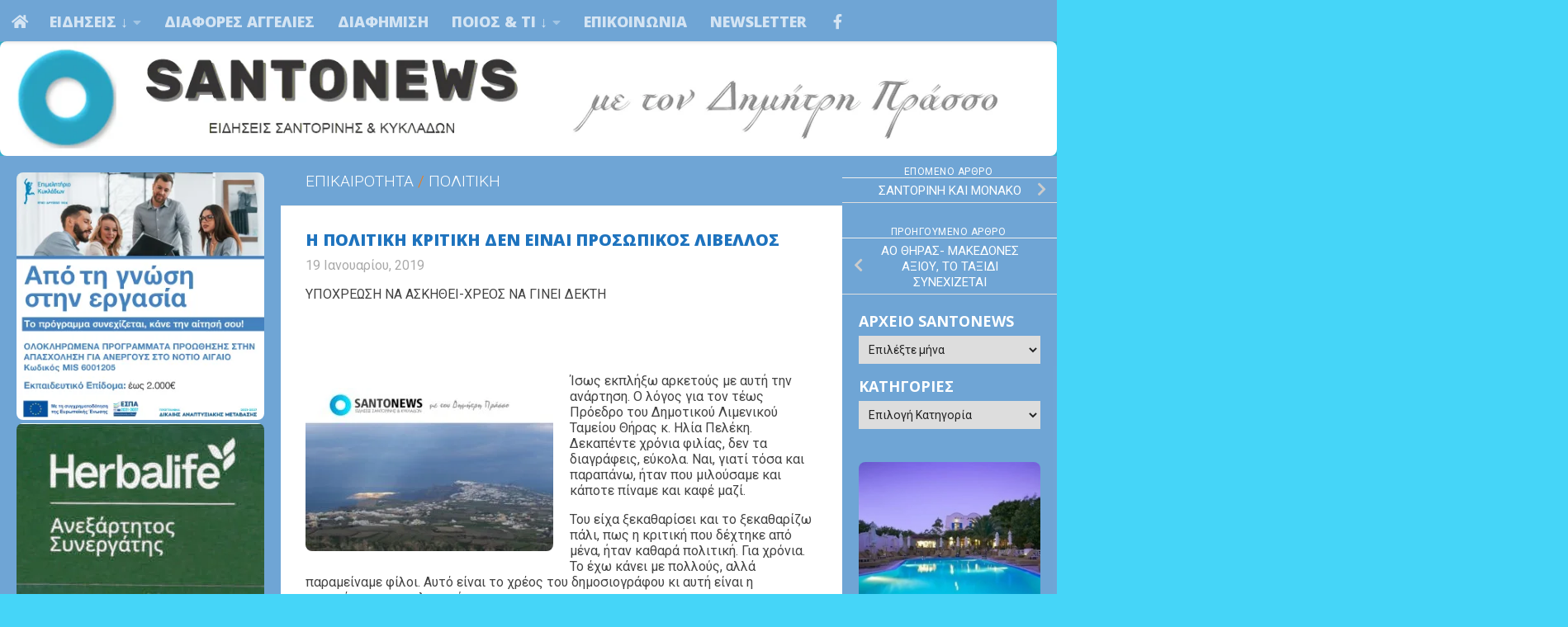

--- FILE ---
content_type: text/html; charset=UTF-8
request_url: https://santonews.com/i-politiki-kritiki-den-einai-prosopikos-livellos.html
body_size: 70654
content:
<!DOCTYPE html><html class="no-js" lang="el"><head><script data-no-optimize="1">var litespeed_docref=sessionStorage.getItem("litespeed_docref");litespeed_docref&&(Object.defineProperty(document,"referrer",{get:function(){return litespeed_docref}}),sessionStorage.removeItem("litespeed_docref"));</script> <meta charset="UTF-8"><meta name="viewport" content="width=device-width, initial-scale=1.0"><link rel="profile" href="https://gmpg.org/xfn/11" /><link rel="pingback" href="https://santonews.com/xmlrpc.php"><style id="wfc-base-style" type="text/css">.wfc-reset-menu-item-first-letter .navbar .nav>li>a:first-letter {font-size: inherit;}.format-icon:before {color: #5A5A5A;}article .format-icon.tc-hide-icon:before, .safari article.format-video .format-icon.tc-hide-icon:before, .chrome article.format-video .format-icon.tc-hide-icon:before, .safari article.format-image .format-icon.tc-hide-icon:before, .chrome article.format-image .format-icon.tc-hide-icon:before, .safari article.format-gallery .format-icon.tc-hide-icon:before, .safari article.attachment .format-icon.tc-hide-icon:before, .chrome article.format-gallery .format-icon.tc-hide-icon:before, .chrome article.attachment .format-icon.tc-hide-icon:before {content: none!important;}h2#tc-comment-title.tc-hide-icon:before {content: none!important;}.archive .archive-header h1.format-icon.tc-hide-icon:before {content: none!important;}.tc-sidebar h3.widget-title.tc-hide-icon:before {content: none!important;}.footer-widgets h3.widget-title.tc-hide-icon:before {content: none!important;}.tc-hide-icon i, i.tc-hide-icon {display: none !important;}.carousel-control {font-family: "Helvetica Neue", Helvetica, Arial, sans-serif;}.social-block a {font-size: 18px;}footer#footer .colophon .social-block a {font-size: 16px;}.social-block.widget_social a {font-size: 14px;}</style><style id="wfc-style-fonts-body" type="text/css" data-origin="server">/* Setting : Default website font */ 
body {
font-family : 'Roboto'!important;
}</style><style id="wfc-style-fonts-post_list_titles" type="text/css" data-origin="server">/* Setting : Post list titles */ 
.featured .entry-title a, .post-list-standard .entry-title a, .post-list .entry-title a, .related-posts .entry-title a {
font-family : 'Open Sans'!important;
}</style><style id="wfc-style-fonts-footer_credits" type="text/css" data-origin="server">/* Setting : Footer credits */ 
footer#footer #footer-bottom #copyright, footer#footer #footer-bottom #credit {
font-family : 'Open Sans Condensed'!important;
}</style><style id="wfc-style-fonts-footer_widget_title" type="text/css" data-origin="server">/* Setting : Widget titles */ 
footer#footer .widget > h3.widget-title {
font-family : 'Open Sans'!important;
}</style><style id="wfc-style-fonts-single_post_title" type="text/css" data-origin="server">/* Setting : Τίτλοι μοναδικής ανάρτησης */ 
.single .post-inner .post-title {
font-family : 'Open Sans'!important;
}</style><style id="wfc-style-fonts-top_menu_items" type="text/css" data-origin="server">/* Setting : Στοιχεία κορυφαίου μενού */ 
nav#nav-topbar .nav li a {
font-family : 'Open Sans'!important;
}</style><style id="wfc-style-fonts-post_links" type="text/css" data-origin="server">/* Setting : Links in post/pages */ 
main.content .entry a, .format-link .post-format p {
font-family : 'Open Sans Condensed'!important;
}</style><style id="wfc-style-fonts-comment_content" type="text/css" data-origin="server">/* Setting : Comments content */ 
#comments .commentlist .comment-body p {
font-family : 'Open Sans Condensed'!important;
}</style><style id="wfc-style-fonts-custom" type="text/css" data-origin="server">/* Setting : Custom : #footer, #footer a */ 
#footer, #footer a {
font-family : 'Open Sans'!important;
}</style><style id="wfc-style-fonts-post_content" type="text/css" data-origin="server">/* Setting : Περιεχόμενο άρθρου/σελίδας */ 
main.content .entry-inner p, .page main.content .entry p {
font-family : 'Roboto'!important;
}</style><title>Η ΠΟΛΙΤΙΚΗ ΚΡΙΤΙΚΗ ΔΕΝ ΕΙΝΑΙ ΠΡΟΣΩΠΙΚΟΣ ΛΙΒΕΛΛΟΣ &#8211; Santonews</title><meta name='robots' content='max-image-preview:large, max-snippet:-1, max-video-preview:-1' /><meta property="og:type" content="article" /><meta property="og:title" content="Η ΠΟΛΙΤΙΚΗ ΚΡΙΤΙΚΗ ΔΕΝ ΕΙΝΑΙ ΠΡΟΣΩΠΙΚΟΣ ΛΙΒΕΛΛΟΣ" /><meta property="og:description" content="ΥΠΟΧΡΕΩΣΗ ΝΑ ΑΣΚΗΘΕΙ-ΧΡΕΟΣ ΝΑ ΓΙΝΕΙ ΔΕΚΤΗ    &amp;nbsp;    &amp;nbsp;    Ίσως εκπλήξω αρκετούς με αυτή την ανάρτηση. Ο λόγος για τον τέως Πρόεδρο του Δημοτικού Λιμενικού Ταμείου Θήρας κ. Ηλία Πελέκη. Δεκαπέντε χρόνια φιλίας, δεν τα διαγράφεις, εύκολα. Ναι, γιατί" /><meta property="og:url" content="https://santonews.com/i-politiki-kritiki-den-einai-prosopikos-livellos.html" /><meta property="og:site_name" content="Santonews" /><meta property="article:publisher" content="https://www.facebook.com/groups/1723119354590785" /><meta property="article:published_time" content="2019-01-19T17:25:56+02:00" /><meta property="article:modified_time" content="2019-01-19T17:25:56+02:00" /><meta property="og:updated_time" content="2019-01-19T17:25:56+02:00" /><meta name="twitter:card" content="summary"><meta name="twitter:title" content="Η ΠΟΛΙΤΙΚΗ ΚΡΙΤΙΚΗ ΔΕΝ ΕΙΝΑΙ ΠΡΟΣΩΠΙΚΟΣ ΛΙΒΕΛΛΟΣ"><meta name="twitter:description" content="ΥΠΟΧΡΕΩΣΗ ΝΑ ΑΣΚΗΘΕΙ-ΧΡΕΟΣ ΝΑ ΓΙΝΕΙ ΔΕΚΤΗ    &amp;nbsp;    &amp;nbsp;    Ίσως εκπλήξω αρκετούς με αυτή την ανάρτηση. Ο λόγος για τον τέως Πρόεδρο του Δημοτικού Λιμενικού Ταμείου Θήρας κ. Ηλία Πελέκη. Δεκαπέντε χρόνια φιλίας, δεν τα διαγράφεις, εύκολα. Ναι, γιατί">
 <script type="litespeed/javascript">document.documentElement.className=document.documentElement.className.replace("no-js","js")</script>  <script id="google_gtagjs-js-consent-mode-data-layer" type="litespeed/javascript">window.dataLayer=window.dataLayer||[];function gtag(){dataLayer.push(arguments)}
gtag('consent','default',{"ad_personalization":"denied","ad_storage":"denied","ad_user_data":"denied","analytics_storage":"denied","functionality_storage":"denied","security_storage":"denied","personalization_storage":"denied","region":["AT","BE","BG","CH","CY","CZ","DE","DK","EE","ES","FI","FR","GB","GR","HR","HU","IE","IS","IT","LI","LT","LU","LV","MT","NL","NO","PL","PT","RO","SE","SI","SK"],"wait_for_update":500});window._googlesitekitConsentCategoryMap={"statistics":["analytics_storage"],"marketing":["ad_storage","ad_user_data","ad_personalization"],"functional":["functionality_storage","security_storage"],"preferences":["personalization_storage"]};window._googlesitekitConsents={"ad_personalization":"denied","ad_storage":"denied","ad_user_data":"denied","analytics_storage":"denied","functionality_storage":"denied","security_storage":"denied","personalization_storage":"denied","region":["AT","BE","BG","CH","CY","CZ","DE","DK","EE","ES","FI","FR","GB","GR","HR","HU","IE","IS","IT","LI","LT","LU","LV","MT","NL","NO","PL","PT","RO","SE","SI","SK"],"wait_for_update":500}</script> <link rel="canonical" href="https://santonews.com/i-politiki-kritiki-den-einai-prosopikos-livellos.html"><meta name="description" content="ΥΠΟΧΡΕΩΣΗ ΝΑ ΑΣΚΗΘΕΙ-ΧΡΕΟΣ ΝΑ ΓΙΝΕΙ ΔΕΚΤΗ &nbsp; &nbsp; Ίσως εκπλήξω αρκετούς με αυτή την ανάρτηση. Ο λόγος για τον τέως Πρόεδρο του Δημοτικού Λιμενικού Ταμείου"><meta property="og:title" content="Η ΠΟΛΙΤΙΚΗ ΚΡΙΤΙΚΗ ΔΕΝ ΕΙΝΑΙ ΠΡΟΣΩΠΙΚΟΣ ΛΙΒΕΛΛΟΣ &#8211; Santonews"><meta property="og:type" content="article"><meta property="og:image" content="https://santonews.com/wp-content/uploads/2018/12/santonews1.jpg"><meta property="og:image:width" content="720"><meta property="og:image:height" content="474"><meta property="og:image:alt" content="santonews1"><meta property="og:description" content="ΥΠΟΧΡΕΩΣΗ ΝΑ ΑΣΚΗΘΕΙ-ΧΡΕΟΣ ΝΑ ΓΙΝΕΙ ΔΕΚΤΗ &nbsp; &nbsp; Ίσως εκπλήξω αρκετούς με αυτή την ανάρτηση. Ο λόγος για τον τέως Πρόεδρο του Δημοτικού Λιμενικού Ταμείου"><meta property="og:url" content="https://santonews.com/i-politiki-kritiki-den-einai-prosopikos-livellos.html"><meta property="og:locale" content="el"><meta property="og:site_name" content="Santonews"><meta property="article:published_time" content="2019-01-19T17:25:56+02:00"><meta property="article:modified_time" content="2019-01-19T17:25:56+02:00"><meta property="og:updated_time" content="2019-01-19T17:25:56+02:00"><meta property="article:section" content="ΕΠΙΚΑΙΡΟΤΗΤΑ"><meta property="article:tag" content="Santonews. Λιμενικό Ταμείο Θήρας"><meta property="article:tag" content="Ηλίας Πελέκης"><meta name="twitter:card" content="summary_large_image"><meta name="twitter:image" content="https://santonews.com/wp-content/uploads/2018/12/santonews1.jpg"><link rel='dns-prefetch' href='//www.googletagmanager.com' /><link rel='dns-prefetch' href='//pagead2.googlesyndication.com' /><link rel='dns-prefetch' href='//fundingchoicesmessages.google.com' /><link rel="alternate" type="application/rss+xml" title="Ροή RSS &raquo; Santonews" href="https://santonews.com/feed" /><link rel="alternate" type="application/rss+xml" title="Ροή Σχολίων &raquo; Santonews" href="https://santonews.com/comments/feed" /><link rel="alternate" type="application/rss+xml" title="Ροή Σχολίων Santonews &raquo; Η ΠΟΛΙΤΙΚΗ ΚΡΙΤΙΚΗ ΔΕΝ ΕΙΝΑΙ ΠΡΟΣΩΠΙΚΟΣ ΛΙΒΕΛΛΟΣ" href="https://santonews.com/i-politiki-kritiki-den-einai-prosopikos-livellos.html/feed" /><link rel="alternate" title="oEmbed (JSON)" type="application/json+oembed" href="https://santonews.com/wp-json/oembed/1.0/embed?url=https%3A%2F%2Fsantonews.com%2Fi-politiki-kritiki-den-einai-prosopikos-livellos.html" /><link rel="alternate" title="oEmbed (XML)" type="text/xml+oembed" href="https://santonews.com/wp-json/oembed/1.0/embed?url=https%3A%2F%2Fsantonews.com%2Fi-politiki-kritiki-den-einai-prosopikos-livellos.html&#038;format=xml" /><style id='wp-img-auto-sizes-contain-inline-css'>img:is([sizes=auto i],[sizes^="auto," i]){contain-intrinsic-size:3000px 1500px}
/*# sourceURL=wp-img-auto-sizes-contain-inline-css */</style><style id="litespeed-ccss">body{font-family:'Roboto'!important}.single .post-inner .post-title{font-family:'Open Sans'!important}nav#nav-topbar .nav li a{font-family:'Open Sans'!important}main.content .entry-inner p{font-family:'Roboto'!important}img:is([sizes="auto" i],[sizes^="auto," i]){contain-intrinsic-size:3000px 1500px}.mashsb-toggle-container{display:none;padding:11px 2% 8px;border:10px solid #fff120;position:relative;margin-bottom:10px;margin-top:0}.onoffswitch2{position:relative;display:inline-block;float:left;margin-right:3px;margin-bottom:3px;margin-left:0;background-color:#c5c5c5;color:#fff;width:42px;height:42px;line-height:42px;text-align:center}.onoffswitch2.mash-medium{width:36px;height:36px;line-height:36px}.onoffswitch2:before{content:"-";display:inline-block;font-weight:700;font-size:30px;font-family:arial;vertical-align:super}.mashsb-main .mashsb-buttons .mashsb-noshadow{box-shadow:none;-webkit-box-shadow:none}:root{--preset-color1:#037fff;--preset-color2: #026fe0;--preset-color3: #071323;--preset-color4: #132133;--preset-color5: #34495e;--preset-color6: #787676;--preset-color7: #f0f2f3;--preset-color8: #f8f9fa;--preset-color9: #ffffff}html body.postx-page h1,html body.postx-page h2{font-family:var(--postx_preset_Heading_typo_font_family),var(--postx_preset_Heading_typo_font_family_type);font-weight:var(--postx_preset_Heading_typo_font_weight);font-style:var(--postx_preset_Heading_typo_font_style);text-transform:var(--postx_preset_Heading_typo_text_transform);text-decoration:var(--postx_preset_Heading_typo_text_decoration);letter-spacing:var(--postx_preset_Heading_typo_letter_spacing_lg,normal)}html body.postx-page h1{font-size:var(--postx_preset_heading_h1_typo_font_size_lg,initial);line-height:var(--postx_preset_heading_h1_typo_line_height_lg,normal)!important}html body.postx-page h2{font-size:var(--postx_preset_heading_h2_typo_font_size_lg,initial);line-height:var(--postx_preset_heading_h2_typo_line_height_lg,normal)!important}@media (max-width:991px){html body.postx-page h1,html body.postx-page h2{letter-spacing:var(--postx_preset_Heading_typo_letter_spacing_sm,normal)}html body.postx-page h1{font-size:var(--postx_preset_heading_h1_typo_font_size_sm,initial);line-height:var(--postx_preset_heading_h1_typo_line_height_sm,normal)!important}html body.postx-page h2{font-size:var(--postx_preset_heading_h2_typo_font_size_sm,initial);line-height:var(--postx_preset_heading_h2_typo_line_height_sm,normal)!important}}@media (max-width:767px){html body.postx-page h1,html body.postx-page h2{letter-spacing:var(--postx_preset_Heading_typo_letter_spacing_xs,normal)}html body.postx-page h1{font-size:var(--postx_preset_heading_h1_typo_font_size_xs,initial);line-height:var(--postx_preset_heading_h1_typo_line_height_xs,normal)!important}html body.postx-page h2{font-size:var(--postx_preset_heading_h2_typo_font_size_xs,initial);line-height:var(--postx_preset_heading_h2_typo_line_height_xs,normal)!important}}html body.postx-page,html body.postx-page p{font-family:var(--postx_preset_Body_and_Others_typo_font_family),var(--postx_preset_Body_and_Others_typo_font_family_type);font-weight:var(--postx_preset_Body_and_Others_typo_font_weight);font-style:var(--postx_preset_Body_and_Others_typo_font_style);text-transform:var(--postx_preset_Body_and_Others_typo_text_transform);text-decoration:var(--postx_preset_Body_and_Others_typo_text_decoration);letter-spacing:var(--postx_preset_Body_and_Others_typo_letter_spacing_lg,normal);font-size:var(--postx_preset_body_typo_font_size_lg,initial);line-height:var(--postx_preset_body_typo_line_height_lg,normal)!important}@media (max-width:991px){.postx-page,.postx-page p{letter-spacing:var(--postx_preset_Body_and_Others_typo_letter_spacing_sm,normal);font-size:var(--postx_preset_body_typo_font_size_sm,initial);line-height:var(--postx_preset_body_typo_line_height_sm,normal)!important}}@media (max-width:767px){.postx-page,.postx-page p{letter-spacing:var(--postx_preset_Body_and_Others_typo_letter_spacing_xs,normal);font-size:var(--postx_preset_body_typo_font_size_xs,initial);line-height:var(--postx_preset_body_typo_line_height_xs,normal)!important}}:root{--postx_preset_Base_1_color:#f4f4ff;--postx_preset_Base_2_color:#dddff8;--postx_preset_Base_3_color:#B4B4D6;--postx_preset_Primary_color:#3323f0;--postx_preset_Secondary_color:#4a5fff;--postx_preset_Tertiary_color:#1B1B47;--postx_preset_Contrast_3_color:#545472;--postx_preset_Contrast_2_color:#262657;--postx_preset_Contrast_1_color:#10102e;--postx_preset_Over_Primary_color:#ffffff}:root{--postx_preset_Primary_to_Secondary_to_Right_gradient:linear-gradient(90deg, var(--postx_preset_Primary_color) 0%, var(--postx_preset_Secondary_color) 100%);--postx_preset_Primary_to_Secondary_to_Bottom_gradient:linear-gradient(180deg, var(--postx_preset_Primary_color) 0%, var(--postx_preset_Secondary_color) 100%);--postx_preset_Secondary_to_Primary_to_Right_gradient:linear-gradient(90deg, var(--postx_preset_Secondary_color) 0%, var(--postx_preset_Primary_color) 100%);--postx_preset_Secondary_to_Primary_to_Bottom_gradient:linear-gradient(180deg, var(--postx_preset_Secondary_color) 0%, var(--postx_preset_Primary_color) 100%);--postx_preset_Cold_Evening_gradient:linear-gradient(0deg, rgb(12, 52, 131) 0%, rgb(162, 182, 223) 100%, rgb(107, 140, 206) 100%, rgb(162, 182, 223) 100%);--postx_preset_Purple_Division_gradient:linear-gradient(0deg, rgb(112, 40, 228) 0%, rgb(229, 178, 202) 100%);--postx_preset_Over_Sun_gradient:linear-gradient(60deg, rgb(171, 236, 214) 0%, rgb(251, 237, 150) 100%);--postx_preset_Morning_Salad_gradient:linear-gradient(-255deg, rgb(183, 248, 219) 0%, rgb(80, 167, 194) 100%);--postx_preset_Fabled_Sunset_gradient:linear-gradient(-270deg, rgb(35, 21, 87) 0%, rgb(68, 16, 122) 29%, rgb(255, 19, 97) 67%, rgb(255, 248, 0) 100%)}:root{--postx_preset_Heading_typo_font_family:Open Sans;--postx_preset_Heading_typo_font_family_type:sans-serif;--postx_preset_Heading_typo_font_weight:700;--postx_preset_Body_and_Others_typo_font_family:Roboto;--postx_preset_Body_and_Others_typo_font_family_type:sans-serif;--postx_preset_Body_and_Others_typo_font_weight:400;--postx_preset_body_typo_font_size_lg:16px;--postx_preset_paragraph_1_typo_font_size_lg:12px;--postx_preset_paragraph_2_typo_font_size_lg:12px;--postx_preset_paragraph_3_typo_font_size_lg:12px;--postx_preset_heading_h1_typo_font_size_lg:42px;--postx_preset_heading_h2_typo_font_size_lg:34px;--postx_preset_heading_h3_typo_font_size_lg:30px;--postx_preset_heading_h4_typo_font_size_lg:24px;--postx_preset_heading_h5_typo_font_size_lg:20px;--postx_preset_heading_h6_typo_font_size_lg:16px}@media only screen and (min-width:720px){.search-expand{background:rgb(0 0 0 / .5)!important}}.clear{clear:both;visibility:hidden}a,article,body,details,div,figure,form,h1,h2,header,html,i,img,label,li,nav,p,span,strong,summary,time,ul{margin:0;padding:0;border:0;font:inherit;vertical-align:baseline}article,details,figure,header,nav{display:block}ul{list-style:none}html{-webkit-font-smoothing:antialiased}body{background:#eaeaea;font-size:1rem;line-height:1.5em;color:#666;font-weight:300}a{color:#16cfc1;text-decoration:none}img{max-width:100%;height:auto}strong{font-weight:600}.alignleft{float:left}.clear{display:block;overflow:hidden;width:0;height:0}.group:after,.group:before{content:"";display:table}.group:after{clear:both}.group{zoom:1}.fab,.fas{width:1em;text-align:center}button,input,label,select,textarea{font-family:inherit}.sidebar-toggle-arrows,[role=search].search-form label:after{font-family:'Font Awesome 5 Free';text-rendering:auto}.themeform input,.themeform label,.themeform textarea{font-size:.875em}.themeform input::-moz-focus-inner{border:0;padding:0}.search-form input[type=search],.themeform textarea,input[type=submit]{margin:0;-moz-box-sizing:border-box;-webkit-box-sizing:border-box;box-sizing:border-box;-webkit-border-radius:0;border-radius:0}.themeform input,.themeform textarea,input[type=submit]{-moz-appearance:none;-webkit-appearance:none}.themeform label{font-weight:600;color:#444}.search-form input[type=search],.themeform textarea{background:#fff;border:2px solid #ddd;color:#777;display:block;max-width:100%;padding:7px 8px}input[type=submit]{background:#16cfc1;color:#fff;padding:10px;font-weight:600;display:inline-block;border:none;-webkit-border-radius:3px;border-radius:3px}[role=search].search-form{display:-webkit-box;display:-ms-flexbox;display:flex}[role=search].search-form label{position:relative;-webkit-box-flex:1;-ms-flex:1;flex:1;margin-right:5px}[role=search].search-form label input{padding-left:26px;line-height:20px;width:100%}[role=search].search-form input[type=submit]{line-height:15px}[role=search].search-form label:after{color:#ccc;line-height:1.714em;font-size:.875em;content:"\f002";position:absolute;left:10px;top:8px;font-weight:900;-moz-osx-font-smoothing:grayscale;-webkit-font-smoothing:antialiased;font-style:normal;font-variant:normal}.entry{font-size:1.125em;line-height:1.6em}.entry p{margin-bottom:1em}.sidebar-toggle-arrows{font-weight:900;-moz-osx-font-smoothing:grayscale;-webkit-font-smoothing:antialiased;font-variant:normal}.entry img.size-medium{max-width:100%;height:auto}.entry img.alignleft{margin:18px 20px 18px 0}h1,h2{color:#444;font-weight:600;-ms-word-wrap:break-word;word-wrap:break-word}.entry h2{margin-bottom:14px;font-weight:400;line-height:1.3em}.entry h2{font-size:2.125em;letter-spacing:-.7px}.screen-reader-text{position:absolute;width:1px;height:1px;padding:0;margin:-1px;overflow:hidden;clip:rect(0,0,0,0);border:0}.screen-reader-text.skip-link{background-color:#f1f1f1;box-shadow:0 0 2px 2px rgb(0 0 0 / .6);color:#21759b;font-weight:700;height:auto;width:auto;left:5px;line-height:normal;padding:15px 23px 14px;text-decoration:none;top:5px}.boxed #wrapper,.content,.main,.main-inner{position:relative}#wrapper{height:100%}.container{padding:0 20px}.container-inner{max-width:1380px;width:100%;margin:0 auto}.main{background-color:#fff!important;width:100%}.main-inner{z-index:1;min-height:600px}.content{width:100%}.hu-pad{padding:30px 30px 20px}.boxed #wrapper{max-width:1380px;margin:0 auto;-webkit-box-shadow:6px 0 0 rgb(0 0 0 / .04),-6px 0 0 rgb(0 0 0 / .04);box-shadow:6px 0 0 rgb(0 0 0 / .04),-6px 0 0 rgb(0 0 0 / .04)}.boxed .container{padding:0}.boxed #page{background:#eaeaea;padding-bottom:1px}.container-inner>.main::after,.container-inner>.main::before{background-color:#f0f0f0;position:absolute;top:0;bottom:0;content:'';display:block;z-index:0}.col-3cm .container-inner>.main::before{left:0;padding-left:340px}.col-3cm .container-inner>.main::after{right:0;padding-right:260px}.col-3cm .main-inner{padding-left:340px;padding-right:260px}.col-3cm .sidebar.s1{float:left;margin-left:-340px}.col-3cm .sidebar.s2{float:right;margin-right:-260px;position:relative;right:-100%}.col-3cm .content{float:right}.col-3cm{overflow-x:hidden}.sidebar{padding-bottom:20px;position:relative;z-index:2;-webkit-transform:translate3d(0,0,0);-moz-transform:translate3d(0,0,0);-o-transform:translate3d(0,0,0);transform:translate3d(0,0,0)}.sidebar .sidebar-content,.sidebar .sidebar-toggle{-webkit-transform:translate3d(0,0,0);-moz-transform:translate3d(0,0,0);-o-transform:translate3d(0,0,0);transform:translate3d(0,0,0);background:#f0f0f0}.sidebar-toggle{display:none;text-align:center;width:100%;height:60px;-webkit-box-shadow:inset 0 -1px 0 rgb(255 255 255 / .1);box-shadow:inset 0 -1px 0 rgb(255 255 255 / .1);border:none;padding:0}.sidebar-toggle i{font-size:30px;color:#fff;padding:15px 0}.sidebar-toggle-arrows{opacity:0;font-style:normal;position:relative}.collapsed .sidebar-toggle-arrows{opacity:1}.sidebar[data-position=right] .sidebar-toggle-arrows:before{content:"\f100"}.sidebar[data-position=left] .sidebar-toggle-arrows:before{content:"\f101"}.sidebar.s1{width:340px;z-index:2}.sidebar.s1 .sidebar-toggle{background:#16cfc1}.sidebar.s2{width:260px;z-index:1}.sidebar.s2 .sidebar-toggle{background:#efb93f}.nav li>a:after,.nav>li>a:after{font-weight:900;font-style:normal;font-family:'Font Awesome 5 Free';-moz-osx-font-smoothing:grayscale;-webkit-font-smoothing:antialiased;font-variant:normal}.nav-container{background:#888;z-index:99;position:relative}.ham__navbar-toggler-two{float:right;z-index:10001;margin:0;text-align:center}.nav-text{display:none;position:absolute;right:52px;font-size:1em;line-height:1.5em;padding:13px 20px}.nav li>a:after,.nav>li>a:after{display:inline-block;text-rendering:auto}.ham__navbar-toggler-two{display:none;height:50px;width:50px;position:relative;border:none;background:0 0;vertical-align:middle;border-radius:0;padding:0}.ham__navbar-toggler-two .ham__navbar-span-wrapper{padding:0 20px;height:12px;margin:19px 5px;position:relative;display:block}.ham__navbar-toggler-two .line{display:block;background:#fff;width:20px;height:1.5px;position:absolute;left:10px;-webkit-border-radius:5px;-webkit-background-clip:padding-box;-moz-border-radius:5px;-moz-background-clip:padding;border-radius:5px;background-clip:padding-box;backface-visibility:hidden}.ham__navbar-toggler-two .line.line-1{top:0}.ham__navbar-toggler-two .line.line-2{top:50%}.ham__navbar-toggler-two .line.line-3{top:100%}@media only screen and (min-width:720px){.nav,.nav>li{position:relative}.nav ul{background:#777}#header .nav-container .nav{display:block!important}.nav-wrap{height:auto!important}.nav{font-size:0}.nav li a{color:#ccc;display:block;line-height:1.25rem}.nav li>a:after{content:"\f0da";float:right;opacity:.5}.nav>li>a:after{content:"\f0d7";float:none;margin-left:6px;font-size:.875em;line-height:1.2em}.nav li>a:only-child:after{content:"";margin:0}.nav>li{font-size:1rem;border-right:1px solid #999;display:inline-block}.nav>li>a{padding:15px 14px}.nav li.current-post-parent>a{color:#fff}.nav ul{display:none;position:absolute;left:0;top:50px;width:180px;padding:10px 0;z-index:2;-webkit-transform:translateZ(0);-webkit-box-shadow:0 2px 2px rgb(0 0 0 / .15);box-shadow:0 2px 2px rgb(0 0 0 / .15)}.nav ul li{font-size:.875rem;position:relative;display:block;padding:0}.nav ul li a{padding:10px 20px}.nav ul li:last-child{border-bottom:0!important}}@media only screen and (max-width:719px){.nav,.nav-wrap{float:left;width:100%}.nav-wrap{position:relative}#header .nav-container .nav{display:none}.ham__navbar-toggler-two,.nav li a,.nav ul,.nav-text{display:block}.nav{font-weight:400}.nav-container{text-transform:none}.nav-wrap{overflow:hidden}.nav li a{line-height:1.6em;padding:8px 13px}.nav>li{font-size:.9375em}.nav li.current-post-parent>a{color:#fff}.nav ul a{padding-left:37px}.nav ul li{font-size:.85rem;font-weight:300}.nav ul li a{padding-top:6px;padding-bottom:6px}}#header,#header .container-inner{position:relative}#header{background:#454e5c;padding-bottom:60px}#header .hu-pad{padding-top:30px;padding-bottom:30px}.mobile-title-logo-in-header{display:none}#header-image-wrap{max-height:400px}.new-site-image{display:block;margin:0 auto}.new-site-image{width:100%}.toggle-search{color:#fff;font-size:18px;line-height:24px;padding:13px 20px;display:block;position:absolute;right:0;top:-50px;-webkit-box-shadow:-1px 0 0 rgb(255 255 255 / .1);box-shadow:-1px 0 0 rgb(255 255 255 / .1);background:0 0;border:none}.search-expand{display:none;background:#121d30;position:absolute;top:0;right:0;width:340px;-webkit-box-shadow:0 1px 0 rgb(255 255 255 / .1);box-shadow:0 1px 0 rgb(255 255 255 / .1)}.search-expand-inner{background:rgb(0 0 0 / .15);padding:15px}#header #nav-mobile{background-color:#454e5c}#nav-topbar.nav-container{background:#121d30;-webkit-box-shadow:0 0 5px rgb(0 0 0 / .2),0 1px 0 rgb(255 255 255 / .15);box-shadow:0 0 5px rgb(0 0 0 / .2),0 1px 0 rgb(255 255 255 / .15)}.topbar-toggle-down{position:absolute;z-index:10;right:0;width:60px;height:50px;text-align:center;display:none}.topbar-toggle-down i.fa-angle-double-up{display:none}.topbar-toggle-down i{font-size:30px;color:#fff;padding:10px 0;opacity:.6}#nav-topbar .nav-text{color:#fff;color:rgb(255 255 255 / .7)}.mobile-menu{display:none}.mobile-menu .mobile-search{-moz-box-sizing:border-box;-webkit-box-sizing:border-box;box-sizing:border-box;padding:6px 14px 15px}#header-image-wrap .central-header-zone{position:absolute;top:0;left:0;right:0}@media only screen and (min-width:720px){#nav-topbar .nav li a{color:#fff;color:rgb(255 255 255 / .7)}#nav-topbar .nav>li{border-right:none}#nav-topbar .nav li.current-post-parent>a{color:#fff}#nav-topbar .nav ul{background:url(/wp-content/themes/hueman-pro/assets/front/img/opacity-10.png) #121d30}#nav-topbar .nav ul li{box-shadow:0 1px 0 rgb(255 255 255 / .06);-webkit-box-shadow:0 1px 0 rgb(255 255 255 / .06)}#nav-topbar .nav ul li:last-child{box-shadow:none;-webkit-box-shadow:none}#nav-topbar.desktop-sticky{height:50px;overflow:hidden}.nav ul.sub-menu{display:none}}@media only screen and (max-width:719px){#header{z-index:9999}#nav-topbar .container{padding-left:0}#header-image-wrap{position:relative}#header .nav-container .nav li a{color:#fff;color:rgb(255 255 255 / .9);border-top:1px solid rgb(255 255 255 / .06)}#header .nav-container .nav li.current-post-parent>a{text-decoration:underline;background:rgb(0 0 0 / .15);color:#fff}.mobile-menu{display:block}.desktop-menu{display:none}.header-mobile-sticky #header-image-wrap{position:relative;padding-top:50px}.header-mobile-sticky .mobile-sticky{position:fixed;width:100%}.header-mobile-sticky #header{min-height:50px}}@media only screen and (min-width:720px){.header-desktop-sticky.topbar-enabled #header{padding-top:50px}.header-desktop-sticky #nav-topbar.nav-container{position:fixed;z-index:999;top:0}.boxed .desktop-sticky{width:1380px}}@media only screen and (max-width:719px){#header .mobile-title-logo-in-header{display:block;float:left;height:50px;line-height:50px;width:75vw;position:relative}.top-menu-mobile-on #nav-topbar .toggle-search{display:none}}#page{padding-bottom:60px;margin-top:-60px}#page .container-inner{background:#fff;-webkit-box-shadow:0 1px 1px rgb(0 0 0 / .1);box-shadow:0 1px 1px rgb(0 0 0 / .1)}.content .post{position:relative}.single .post{margin-bottom:40px}.post-title{color:#444;margin-bottom:10px;font-size:1.375em;font-weight:400;line-height:1.5em;-ms-word-wrap:break-word;word-wrap:break-word}.single .post-title{font-size:2.62em;letter-spacing:-1px;line-height:1.5em}.post-byline{font-size:.875em;font-weight:400;color:#aaa;text-transform:uppercase;margin-bottom:1em}.post-nav li{width:100%;display:inline;float:left;text-align:center;min-height:4.56em}.post-nav li a{position:relative;display:block;padding:.3em 40px}.post-nav li i{color:#ccc;font-size:1.125em;position:absolute;top:50%;margin-top:-10px}.post-nav li>strong{display:block;font-size:.75em;color:#aaa;letter-spacing:.5px;font-weight:400;text-transform:uppercase;padding-top:1em}.post-nav li a span{font-size:.9375em;color:#666}.post-nav li.previous i{left:10px}.post-nav li.next i{right:10px}.page-title{background:#fff;position:relative;padding-top:18px;padding-bottom:17px;border-bottom:1px solid #eee;color:#666;font-size:1em;font-weight:600;text-transform:uppercase;line-height:1.5rem}.sidebar .post-nav li a,.sidebar .post-nav li.next a,.sidebar .post-nav li.previous a{border-bottom:1px solid #ddd}.page-title a{color:#aaa}.page-title span{color:#aaa}.page-title .meta-single li{float:left;margin-right:14px}.sidebar .post-nav li a{border-top:1px solid #eee}.content .post{overflow:visible}.widget,.widget select{font-size:.9375em}.widget{color:#777;overflow:hidden}.widget a{color:#777}.widget select{border:1px solid #ddd;color:#777;padding:7px;width:100%;max-width:100%}.sidebar .widget{padding:30px 30px 20px}.alx-tabs-nav li a span{display:none}.comment-notes{display:none}#cancel-comment-reply-link{color:#999;display:block;position:absolute;bottom:26px;right:20px;font-size:.75em}#commentform label{padding:6px 0;font-weight:600;display:block}#commentform textarea{max-width:100%;width:100%}#commentform textarea{height:100px}#wrapper,.container-inner{min-width:320px}@media only screen and (min-width:480px) and (max-width:1200px){.container{padding:0 10px}.s2.collapsed{width:50px;-webkit-box-shadow:none!important;-moz-box-shadow:none!important;box-shadow:none!important}.s2.collapsed .sidebar-content{display:none;float:left;width:100%}.sidebar.s2 .sidebar-toggle{display:block}.s2.collapsed .sidebar-content{opacity:0}.col-3cm .container-inner>.main::after,.col-3cm .main-inner{padding-right:50px}.col-3cm .s2.collapsed{margin-right:-50px}}@media only screen and (min-width:480px) and (max-width:960px){.col-3cm .container-inner>.main::before,.col-3cm .main-inner{padding-left:50px}.s1.collapsed{width:50px;-webkit-box-shadow:none!important;-moz-box-shadow:none!important;box-shadow:none!important}.s1.collapsed .sidebar-content{opacity:0;display:none;float:left;width:100%}.sidebar.s1 .sidebar-toggle{display:block}.col-3cm .s1.collapsed{margin-left:-50px}.col-3cm .s2.collapsed{margin-right:-50px}}@media only screen and (max-width:719px){.container{padding:0}.page-title.hu-pad{padding-top:12px;padding-bottom:12px}.sidebar-toggle{height:50px}.sidebar-toggle i{padding:10px 0}.hu-pad{padding:20px 20px 10px}#header .hu-pad,.topbar-enabled #header{padding-top:0}#header,#header .hu-pad{padding-bottom:0}.entry{font-size:.9375em}.entry h2{font-size:1.625em;letter-spacing:-.5px}.toggle-search{right:auto;left:0;top:0;-webkit-box-shadow:1px 0 0 rgb(255 255 255 / .1);box-shadow:1px 0 0 rgb(255 255 255 / .1)}.search-expand{left:0;right:auto;top:50px;width:320px}#page{margin-top:0;padding-bottom:10px}.page-title{font-size:.875em}.single .post-title{font-size:1.375em;line-height:1.5em;letter-spacing:0}.post-byline{font-size:.8125em}}@media only screen and (max-width:479px){.content,.sidebar[class*=s]{width:100%;float:none;margin-right:0!important;margin-left:0!important}.sidebar[class*=s]{background:#f0f0f0;display:block;float:none}.main,.main-inner{background-image:none!important;padding:0!important}.sidebar.s2{right:0!important;left:0!important}.container-inner>.main::after,.container-inner>.main::before{display:none}.hu-pad{padding:15px 15px 5px}.sidebar .widget{padding-left:15px!important;padding-right:15px!important}}body{font-family:'Open Sans',Arial,sans-serif;font-size:1rem}@media only screen and (min-width:720px){.nav>li{font-size:1rem}}.boxed #wrapper,.container-inner{max-width:1340px}@media only screen and (min-width:720px){.boxed .desktop-sticky{width:1340px}}.sidebar .widget{padding-left:20px;padding-right:20px;padding-top:20px}a{color:#6fa5d5}input[type="submit"],.sidebar.s1 .sidebar-toggle{background-color:#6fa5d5}.sidebar.s2 .sidebar-toggle{background-color:#d93}.search-expand,#nav-topbar.nav-container{background-color:#6fa5d5!important}@media only screen and (min-width:720px){#nav-topbar .nav ul{background-color:#6fa5d5!important}}#header{background-color:rgb(0 0 0 / .17)}#header #nav-mobile{background-color:#1e73be!important}img{-webkit-border-radius:8px;border-radius:8px}.sidebar .sidebar-content,.sidebar .sidebar-toggle,.container-inner>.main::before,.container-inner>.main::after{background-color:rgb(30 115 190 / .4)}body{background-color:#45d5f8}.fab{font-weight:400}.fab,.fas{-moz-osx-font-smoothing:grayscale;-webkit-font-smoothing:antialiased;display:inline-block;font-style:normal;font-variant:normal;text-rendering:auto;line-height:1}.fa-angle-double-down:before{content:"\f103"}.fa-angle-double-up:before{content:"\f102"}.fa-chevron-left:before{content:"\f053"}.fa-chevron-right:before{content:"\f054"}.fa-facebook-f:before{content:"\f39e"}.fa-home:before{content:"\f015"}.fa-search:before{content:"\f002"}.fa-times:before{content:"\f00d"}.fab{font-family:'Font Awesome 5 Brands'}.fas{font-family:'Font Awesome 5 Free'}.fas{font-weight:900}.cmplz-hidden{display:none!important}.widget,.widget a,.widget select{color:#222}.post-nav li>strong{display:block;font-size:.75em;color:#fff;letter-spacing:.5px;font-weight:400;text-transform:uppercase;padding-top:1em}.page-title{background:#6fa5d5;position:relative;padding-top:18px;padding-bottom:17px;padding-left:30px;border-bottom:1px solid #eee;color:#5DBCD2;font-size:1.2em;font-weight:300;line-height:1.6rem}.page-title a{color:#fff}.page-title span{color:#f70}.post-nav li a span{font-size:.9375em;color:#fff}body{font-size:1.13rem;line-height:1.38rem;font-weight:300;color:#444}.single .post-inner .post-title{font-size:1.25rem!important;line-height:1.38rem!important;letter-spacing:0px!important;font-style:normal!important;font-weight:900!important;color:#1e73be!important;text-transform:uppercase!important}nav#nav-topbar .nav li a{font-size:1.13rem;line-height:1.38rem;font-weight:900}#mailpoet_form_1 .mailpoet_validate_success{font-weight:600;color:#468847}#mailpoet_form_1 .mailpoet_validate_error{color:#b94a48}#mailpoet_form_1 .mailpoet_form_loading{width:30px;text-align:center;line-height:normal}#mailpoet_form_1 .mailpoet_form_loading>span{width:5px;height:5px;background-color:#5b5b5b}#mailpoet_form_1 .mailpoet_validate_success{color:#00d084}#mailpoet_form_1 .mailpoet_validate_error{color:#cf2e2e}.ultp-block-wrapper{position:relative}.ultp-heading-inner{width:100%}.ultp-heading-inner span{display:inline-block}.ultp-heading-wrap .ultp-heading-inner{margin:0}.wp-block-ultimate-post-row{position:relative}.wp-block-ultimate-post-row>.ultp-row-wrapper{position:relative}.wp-block-ultimate-post-row>.ultp-row-wrapper>.ultp-row-content{display:flex;flex-wrap:wrap;box-sizing:border-box;width:100%}.ultp-comment-email,.wp-block-ultimate-post-post-comments .ultp-block-wrapper.ultp-comments-layout2 .ultp-comment-form>input#email{grid-area:email}.ultp-comment-name,.wp-block-ultimate-post-post-comments .ultp-block-wrapper.ultp-comments-layout2 .ultp-comment-form>input#author{grid-area:author}.ultp-comment-website,.wp-block-ultimate-post-post-comments .ultp-block-wrapper.ultp-comments-layout2 .ultp-comment-form>input#url{grid-area:url}.wp-block-ultimate-post-post-comments .ultp-block-wrapper .ultp-comment-form .comment-notes{grid-area:heading;padding:0;margin:12px 0 0 0;line-height:normal!important;margin:0!important}.wp-block-ultimate-post-post-comments .ultp-block-wrapper .ultp-comment-form .form-submit{float:none!important;width:-moz-fit-content!important;width:fit-content!important;grid-area:btn}.wp-block-ultimate-post-post-comments .ultp-block-wrapper .ultp-comment-form .comment-form-cookies-consent{display:flex;align-items:center;margin:20px 0 10px;grid-area:cookies;width:100%!important}.wp-block-ultimate-post-post-comments .ultp-block-wrapper.ultp-comments-layout2 .ultp-comment-form .wp-block-button{grid-area:btn;max-width:-moz-fit-content;max-width:fit-content}.wp-block-ultimate-post-post-comments .ultp-block-wrapper.ultp-comments-layout3 .ultp-comment-form .wp-block-button{grid-area:btn;max-width:-moz-fit-content;max-width:fit-content}.wp-block-ultimate-post-post-comments .ultp-block-wrapper.ultp-comments-layout2 .ultp-comment-input,.wp-block-ultimate-post-post-comments .ultp-block-wrapper.ultp-comments-layout3 .ultp-comment-input{grid-area:comment}.wp-block-ultimate-post-post-comments .ultp-block-wrapper.ultp-comments-layout2 .ultp-comment-form-container .ultp-comment-form div:not(.comment-form-comment,.ultp-field-control,.comment-form-author,.comment-form-email,.comment-form-url),.wp-block-ultimate-post-post-comments .ultp-block-wrapper.ultp-comments-layout3 .ultp-comment-form-container .ultp-comment-form div:not(.comment-form-comment,.ultp-field-control,.comment-form-author,.comment-form-email,.comment-form-url){grid-area:meta!important;display:flex!important;-moz-column-gap:32px;column-gap:32px;align-items:center;justify-content:space-between;margin:0}.wp-block-ultimate-post-post-comments .ultp-block-wrapper.ultp-comments-layout2 .ultp-comment-form-container .ultp-comment-form div:not(.comment-form-comment,.comment-form-author,.comment-form-email,.comment-form-url),.wp-block-ultimate-post-post-comments .ultp-block-wrapper.ultp-comments-layout3 .ultp-comment-form-container .ultp-comment-form div:not(.comment-form-comment,.comment-form-author,.comment-form-email,.comment-form-url){grid-area:auto;display:block;margin:0!important}.wp-block-ultimate-post-list .ultp-list-content .ultp-list-texticon{grid-area:a;box-sizing:border-box}.wp-block-ultimate-post-list .ultp-list-content .ultp-listicon-bg,.wp-block-ultimate-post-list .ultp-list-content .ultp-listicon-dropdown{grid-area:a}.wp-block-ultimate-post-list .ultp-list-content .ultp-list-title,.wp-block-ultimate-post-list .ultp-list-content a{grid-area:b}.wp-block-ultimate-post-list .ultp-list-content .ultp-list-subtext{grid-area:c}.wp-block-ultimate-post-column{position:relative;height:-moz-max-content;height:max-content;width:100%;min-width:0}.wp-block-ultimate-post-column>.ultp-column-wrapper{height:100%;position:relative}.ultp-row-content .ultp-column-wrapper>*{max-width:100%}.ultp-block-60ca37>.ultp-row-wrapper>.ultp-row-content{column-gap:20px}.ultp-block-60ca37>.ultp-row-wrapper>.ultp-row-content{row-gap:20px}.ultp-block-60ca37>.ultp-row-wrapper>.ultp-row-content{max-width:1140px;margin-left:auto!important;margin-right:auto!important}.ultp-block-60ca37.wp-block-ultimate-post-row>.ultp-row-wrapper:not(:has(>.components-resizable-box__container)){padding:15px 0 15px 0}@media (max-width:991px){.ultp-block-60ca37>.ultp-row-wrapper>.ultp-row-content{column-gap:10px}}@media (max-width:767px){.ultp-block-60ca37>.ultp-row-wrapper>.ultp-row-content{column-gap:5px}}.ultp-block-60ca37>.ultp-row-wrapper>.ultp-row-content{overflow:visible}.ultp-row-content>.ultp-block-90cf19{flex-basis:calc(100% - 0px)}.ultp-row-content>.ultp-block-90cf19>.ultp-column-wrapper{min-height:40px}.ultp-row-content>.ultp-block-90cf19>.ultp-column-wrapper{justify-content:space-between}.ultp-block-90cf19>.ultp-column-wrapper{padding:0 0 0 0}@media (max-width:991px){.ultp-row-content>.ultp-block-90cf19{flex-basis:calc(100% - 0px)}}@media (max-width:767px){.ultp-row-content>.ultp-block-90cf19{flex-basis:calc(100% - 0px)}}.ultp-row-content>.ultp-block-90cf19{order:1}.ultp-row-content>.ultp-block-90cf19>.ultp-column-wrapper{display:flex;flex-direction:row}.ultp-row-content>.ultp-block-90cf19>.ultp-column-wrapper{align-content:space-between}.ultp-row-content>.ultp-block-90cf19>.ultp-column-wrapper{gap:15px}.ultp-row-content>.ultp-block-90cf19>.ultp-column-wrapper{flex-wrap:wrap}.ultp-row-content>.ultp-block-90cf19>.ultp-column-wrapper{overflow:visible}.ultp-block-970e9c .ultp-heading-wrap .ultp-heading-inner{font-size:18px}.ultp-block-970e9c .ultp-heading-wrap{margin-top:0;margin-bottom:1px}.ultp-block-970e9c .ultp-block-wrapper{margin:0 0 -5px 0}@media (max-width:991px){.ultp-block-970e9c .ultp-heading-wrap{margin-top:0;margin-bottom:10px}}.ultp-block-970e9c .ultp-heading-inner{text-align:left;margin-right:auto!important}.ultp-block-970e9c .ultp-heading-wrap .ultp-heading-inner{font-weight:700;text-transform:uppercase;text-decoration:none}.ultp-block-970e9c .ultp-heading-inner span{color:#fff}.ultp-block-b5d43f .ultp-heading-wrap .ultp-heading-inner{font-size:18px}.ultp-block-b5d43f .ultp-heading-wrap{margin-top:0;margin-bottom:1px}.ultp-block-b5d43f .ultp-block-wrapper{margin:0 0 -5px 0}@media (max-width:991px){.ultp-block-b5d43f .ultp-heading-wrap{margin-top:0;margin-bottom:10px}}.ultp-block-b5d43f .ultp-heading-inner{text-align:left;margin-right:auto!important}.ultp-block-b5d43f .ultp-heading-wrap .ultp-heading-inner{font-weight:700;text-transform:uppercase;text-decoration:none}.ultp-block-b5d43f .ultp-heading-inner span{color:#fff}.ultp-block-c604e0>.ultp-row-wrapper>.ultp-row-content{column-gap:20px}.ultp-block-c604e0>.ultp-row-wrapper>.ultp-row-content{row-gap:20px}.ultp-block-c604e0>.ultp-row-wrapper>.ultp-row-content{max-width:220px;margin-left:auto!important;margin-right:auto!important}.ultp-block-c604e0.wp-block-ultimate-post-row>.ultp-row-wrapper:not(:has(>.components-resizable-box__container)){padding:15px 0 15px 0}@media (max-width:991px){.ultp-block-c604e0>.ultp-row-wrapper>.ultp-row-content{column-gap:10px}}@media (max-width:767px){.ultp-block-c604e0>.ultp-row-wrapper>.ultp-row-content{column-gap:5px}}.ultp-block-c604e0>.ultp-row-wrapper>.ultp-row-content{overflow:visible}.ultp-row-content>.ultp-block-6ce936{flex-basis:calc(100% - 0px)}.ultp-row-content>.ultp-block-6ce936>.ultp-column-wrapper{min-height:20px}.ultp-row-content>.ultp-block-6ce936>.ultp-column-wrapper{justify-content:space-between}.ultp-block-6ce936>.ultp-column-wrapper{padding:0 0 0 0}@media (max-width:991px){.ultp-row-content>.ultp-block-6ce936{flex-basis:calc(100% - 0px)}}@media (max-width:767px){.ultp-row-content>.ultp-block-6ce936{flex-basis:calc(100% - 0px)}}.ultp-row-content>.ultp-block-6ce936{order:1}.ultp-row-content>.ultp-block-6ce936>.ultp-column-wrapper{display:flex;flex-direction:row}.ultp-row-content>.ultp-block-6ce936>.ultp-column-wrapper{align-content:space-between}.ultp-row-content>.ultp-block-6ce936>.ultp-column-wrapper{align-items:center}.ultp-row-content>.ultp-block-6ce936>.ultp-column-wrapper{gap:15px}.ultp-row-content>.ultp-block-6ce936>.ultp-column-wrapper{flex-wrap:wrap}.ultp-row-content>.ultp-block-6ce936>.ultp-column-wrapper{overflow:visible}.mailpoet_form_loading{display:none;text-align:center;width:30px}.mailpoet_form_loading>span{animation:mailpoet-bouncedelay 1.4s infinite ease-in-out both;background-color:#5b5b5b;border-radius:100%;display:inline-block;height:5px;width:5px}.mailpoet_form_loading .mailpoet_bounce1{animation-delay:-0.32s}.mailpoet_form_loading .mailpoet_bounce2{animation-delay:-0.16s;margin:0 7px}@keyframes mailpoet-bouncedelay{0%,80%,100%{transform:scale(0)}40%{transform:scale(1)}}.mailpoet_form_popup_overlay{background-color:#000;display:none;height:100%;left:0;margin:0;max-width:100%!important;opacity:.7;position:fixed;top:0;width:100%!important;z-index:100000}.wp-container-core-group-is-layout-1>:where(:not(.alignleft):not(.alignright):not(.alignfull)){max-width:220px;margin-left:auto!important;margin-right:auto!important}</style><link rel="preload" data-asynced="1" data-optimized="2" as="style" onload="this.onload=null;this.rel='stylesheet'" href="https://santonews.com/wp-content/litespeed/css/d74936508b0bd2190f2c7e12efe447fd.css?ver=506db" /><script data-optimized="1" type="litespeed/javascript" data-src="https://santonews.com/wp-content/plugins/litespeed-cache/assets/js/css_async.min.js"></script> <style id='mashsb-styles-inline-css'>.mashsb-count {color:#6FA5D5;}
        [class^="mashicon-"], .onoffswitch-label, .onoffswitch2-label, .onoffswitch {
            border-radius: 8px;
        }.mashsb-buttons a {
        background-image: -webkit-linear-gradient(bottom,rgba(0, 0, 0, 0.17) 0%,rgba(255, 255, 255, 0.17) 100%);
        background-image: -moz-linear-gradient(bottom,rgba(0, 0, 0, 0.17) 0%,rgba(255, 255, 255, 0.17) 100%);
        background-image: linear-gradient(bottom,rgba(0,0,0,.17) 0%,rgba(255,255,255,.17) 100%);}@media only screen and (min-width:568px){.mashsb-buttons a {min-width: 177px;}}
/*# sourceURL=mashsb-styles-inline-css */</style><style id='wpxpo-global-style-inline-css'>:root { --preset-color1: #037fff --preset-color2: #026fe0 --preset-color3: #071323 --preset-color4: #132133 --preset-color5: #34495e --preset-color6: #787676 --preset-color7: #f0f2f3 --preset-color8: #f8f9fa --preset-color9: #ffffff } html body.postx-admin-page .editor-styles-wrapper h1, html body.postx-page h1, html body.postx-admin-page .editor-styles-wrapper h2, html body.postx-page h2, html body.postx-admin-page .editor-styles-wrapper h3, html body.postx-page h3, html body.postx-admin-page .editor-styles-wrapper h4, html body.postx-page h4, html body.postx-admin-page .editor-styles-wrapper h5, html body.postx-page h5, html body.postx-admin-page .editor-styles-wrapper h6, html body.postx-page h6 { font-family: var(--postx_preset_Heading_typo_font_family),var(--postx_preset_Heading_typo_font_family_type); font-weight: var(--postx_preset_Heading_typo_font_weight); font-style: var(--postx_preset_Heading_typo_font_style); text-transform: var(--postx_preset_Heading_typo_text_transform); text-decoration: var(--postx_preset_Heading_typo_text_decoration); letter-spacing: var(--postx_preset_Heading_typo_letter_spacing_lg, normal); } html.colibri-wp-theme body.postx-page h1, html.colibri-wp-theme body.postx-page h2, html.colibri-wp-theme body.postx-page h3, html.colibri-wp-theme body.postx-page h4, html.colibri-wp-theme body.postx-page h5, html.colibri-wp-theme body.postx-page h6 { font-family: var(--postx_preset_Heading_typo_font_family),var(--postx_preset_Heading_typo_font_family_type); font-weight: var(--postx_preset_Heading_typo_font_weight); font-style: var(--postx_preset_Heading_typo_font_style); text-transform: var(--postx_preset_Heading_typo_text_transform); text-decoration: var(--postx_preset_Heading_typo_text_decoration); letter-spacing: var(--postx_preset_Heading_typo_letter_spacing_lg, normal); } body.block-editor-iframe__body h1, body.block-editor-iframe__body h2, body.block-editor-iframe__body h3, body.block-editor-iframe__body h4, body.block-editor-iframe__body h5, body.block-editor-iframe__body h6 { font-family: var(--postx_preset_Heading_typo_font_family),var(--postx_preset_Heading_typo_font_family_type); font-weight: var(--postx_preset_Heading_typo_font_weight); font-style: var(--postx_preset_Heading_typo_font_style); text-transform: var(--postx_preset_Heading_typo_text_transform); text-decoration: var(--postx_preset_Heading_typo_text_decoration); letter-spacing: var(--postx_preset_Heading_typo_letter_spacing_lg, normal); } html body.postx-admin-page .editor-styles-wrapper h1, html body.postx-page h1, html.colibri-wp-theme body.postx-page h1, body.block-editor-iframe__body h1 { font-size: var(--postx_preset_heading_h1_typo_font_size_lg, initial); line-height: var(--postx_preset_heading_h1_typo_line_height_lg, normal) !important; } html body.postx-admin-page .editor-styles-wrapper h2, html body.postx-page h2, html.colibri-wp-theme body.postx-page h2, body.block-editor-iframe__body h2 { font-size: var(--postx_preset_heading_h2_typo_font_size_lg, initial); line-height: var(--postx_preset_heading_h2_typo_line_height_lg, normal) !important; } html body.postx-admin-page .editor-styles-wrapper h3, html body.postx-page h3, html.colibri-wp-theme body.postx-page h3, body.block-editor-iframe__body h3 { font-size: var(--postx_preset_heading_h3_typo_font_size_lg, initial); line-height: var(--postx_preset_heading_h3_typo_line_height_lg, normal) !important; } html body.postx-admin-page .editor-styles-wrapper h4, html body.postx-page h4, html.colibri-wp-theme body.postx-page h4, body.block-editor-iframe__body h4 { font-size: var(--postx_preset_heading_h4_typo_font_size_lg, initial); line-height: var(--postx_preset_heading_h4_typo_line_height_lg, normal) !important; } html body.postx-admin-page .editor-styles-wrapper h5, html body.postx-page h5, html.colibri-wp-theme body.postx-page h5, body.block-editor-iframe__body h5 { font-size: var(--postx_preset_heading_h5_typo_font_size_lg, initial); line-height: var(--postx_preset_heading_h5_typo_line_height_lg, normal) !important; } html body.postx-admin-page .editor-styles-wrapper h6, html body.postx-page h6, html.colibri-wp-theme body.postx-page h6, body.block-editor-iframe__body h6 { font-size: var(--postx_preset_heading_h6_typo_font_size_lg, initial); line-height: var(--postx_preset_heading_h6_typo_line_height_lg, normal) !important; } @media (max-width: 991px) { html body.postx-admin-page .editor-styles-wrapper h1 , html body.postx-page h1, html body.postx-admin-page .editor-styles-wrapper h2 , html body.postx-page h2, html body.postx-admin-page .editor-styles-wrapper h3 , html body.postx-page h3, html body.postx-admin-page .editor-styles-wrapper h4 , html body.postx-page h4, html body.postx-admin-page .editor-styles-wrapper h5 , html body.postx-page h5, html body.postx-admin-page .editor-styles-wrapper h6 , html body.postx-page h6 { letter-spacing: var(--postx_preset_Heading_typo_letter_spacing_sm, normal); } html.colibri-wp-theme body.postx-page h1, html.colibri-wp-theme body.postx-page h2, html.colibri-wp-theme body.postx-page h3, html.colibri-wp-theme body.postx-page h4, html.colibri-wp-theme body.postx-page h5, html.colibri-wp-theme body.postx-page h6 { letter-spacing: var(--postx_preset_Heading_typo_letter_spacing_sm, normal); } body.block-editor-iframe__body h1, body.block-editor-iframe__body h2, body.block-editor-iframe__body h3, body.block-editor-iframe__body h4, body.block-editor-iframe__body h5, body.block-editor-iframe__body h6 { letter-spacing: var(--postx_preset_Heading_typo_letter_spacing_sm, normal); } html body.postx-admin-page .editor-styles-wrapper h1, html body.postx-page h1, html.colibri-wp-theme body.postx-page h1, body.block-editor-iframe__body h1 { font-size: var(--postx_preset_heading_h1_typo_font_size_sm, initial); line-height: var(--postx_preset_heading_h1_typo_line_height_sm, normal) !important; } html body.postx-admin-page .editor-styles-wrapper h2, html body.postx-page h2, html.colibri-wp-theme body.postx-page h2, body.block-editor-iframe__body h2 { font-size: var(--postx_preset_heading_h2_typo_font_size_sm, initial); line-height: var(--postx_preset_heading_h2_typo_line_height_sm, normal) !important; } html body.postx-admin-page .editor-styles-wrapper h3, html body.postx-page h3, html.colibri-wp-theme body.postx-page h3, body.block-editor-iframe__body h3 { font-size: var(--postx_preset_heading_h3_typo_font_size_sm, initial); line-height: var(--postx_preset_heading_h3_typo_line_height_sm, normal) !important; } html body.postx-admin-page .editor-styles-wrapper h4, html body.postx-page h4, html.colibri-wp-theme body.postx-page h4, body.block-editor-iframe__body h4 { font-size: var(--postx_preset_heading_h4_typo_font_size_sm, initial); line-height: var(--postx_preset_heading_h4_typo_line_height_sm, normal) !important; } html body.postx-admin-page .editor-styles-wrapper h5, html body.postx-page h5, html.colibri-wp-theme body.postx-page h5, body.block-editor-iframe__body h5 { font-size: var(--postx_preset_heading_h5_typo_font_size_sm, initial); line-height: var(--postx_preset_heading_h5_typo_line_height_sm, normal) !important; } html body.postx-admin-page .editor-styles-wrapper h6, html body.postx-page h6, html.colibri-wp-theme body.postx-page h6, body.block-editor-iframe__body h6 { font-size: var(--postx_preset_heading_h6_typo_font_size_sm, initial); line-height: var(--postx_preset_heading_h6_typo_line_height_sm, normal) !important; } } @media (max-width: 767px) { html body.postx-admin-page .editor-styles-wrapper h1, html body.postx-page h1, html body.postx-admin-page .editor-styles-wrapper h2, html body.postx-page h2, html body.postx-admin-page .editor-styles-wrapper h3, html body.postx-page h3, html body.postx-admin-page .editor-styles-wrapper h4, html body.postx-page h4, html body.postx-admin-page .editor-styles-wrapper h5, html body.postx-page h5, html body.postx-admin-page .editor-styles-wrapper h6, html body.postx-page h6 { letter-spacing: var(--postx_preset_Heading_typo_letter_spacing_xs, normal); } html.colibri-wp-theme body.postx-page h1, html.colibri-wp-theme body.postx-page h2, html.colibri-wp-theme body.postx-page h3, html.colibri-wp-theme body.postx-page h4, html.colibri-wp-theme body.postx-page h5, html.colibri-wp-theme body.postx-page h6 { letter-spacing: var(--postx_preset_Heading_typo_letter_spacing_xs, normal); } body.block-editor-iframe__body h1, body.block-editor-iframe__body h2, body.block-editor-iframe__body h3, body.block-editor-iframe__body h4, body.block-editor-iframe__body h5, body.block-editor-iframe__body h6 { letter-spacing: var(--postx_preset_Heading_typo_letter_spacing_xs, normal); } html body.postx-admin-page .editor-styles-wrapper h1, html body.postx-page h1, html.colibri-wp-theme body.postx-page h1, body.block-editor-iframe__body h1 { font-size: var(--postx_preset_heading_h1_typo_font_size_xs, initial); line-height: var(--postx_preset_heading_h1_typo_line_height_xs, normal) !important; } html body.postx-admin-page .editor-styles-wrapper h2, html body.postx-page h2, html.colibri-wp-theme body.postx-page h2, body.block-editor-iframe__body h2 { font-size: var(--postx_preset_heading_h2_typo_font_size_xs, initial); line-height: var(--postx_preset_heading_h2_typo_line_height_xs, normal) !important; } html body.postx-admin-page .editor-styles-wrapper h3, html body.postx-page h3, html.colibri-wp-theme body.postx-page h3, body.block-editor-iframe__body h3 { font-size: var(--postx_preset_heading_h3_typo_font_size_xs, initial); line-height: var(--postx_preset_heading_h3_typo_line_height_xs, normal) !important; } html body.postx-admin-page .editor-styles-wrapper h4, html body.postx-page h4, html.colibri-wp-theme body.postx-page h4, body.block-editor-iframe__body h4 { font-size: var(--postx_preset_heading_h4_typo_font_size_xs, initial); line-height: var(--postx_preset_heading_h4_typo_line_height_xs, normal) !important; } html body.postx-admin-page .editor-styles-wrapper h5, html body.postx-page h5, html.colibri-wp-theme body.postx-page h5, body.block-editor-iframe__body h5 { font-size: var(--postx_preset_heading_h5_typo_font_size_xs, initial); line-height: var(--postx_preset_heading_h5_typo_line_height_xs, normal) !important; } html body.postx-admin-page .editor-styles-wrapper h6, html body.postx-page h6, html.colibri-wp-theme body.postx-page h6, body.block-editor-iframe__body h6 { font-size: var(--postx_preset_heading_h6_typo_font_size_xs, initial); line-height: var(--postx_preset_heading_h6_typo_line_height_xs, normal) !important; } } html body.postx-admin-page .editor-styles-wrapper, html body.postx-page, html body.postx-admin-page .editor-styles-wrapper p, html body.postx-page p, html.colibri-wp-theme body.postx-page, html.colibri-wp-theme body.postx-page p, body.block-editor-iframe__body, body.block-editor-iframe__body p { font-family: var(--postx_preset_Body_and_Others_typo_font_family),var(--postx_preset_Body_and_Others_typo_font_family_type); font-weight: var(--postx_preset_Body_and_Others_typo_font_weight); font-style: var(--postx_preset_Body_and_Others_typo_font_style); text-transform: var(--postx_preset_Body_and_Others_typo_text_transform); text-decoration: var(--postx_preset_Body_and_Others_typo_text_decoration); letter-spacing: var(--postx_preset_Body_and_Others_typo_letter_spacing_lg, normal); font-size: var(--postx_preset_body_typo_font_size_lg, initial); line-height: var(--postx_preset_body_typo_line_height_lg, normal) !important; } @media (max-width: 991px) { .postx-admin-page .editor-styles-wrapper, .postx-page, .postx-admin-page .editor-styles-wrapper p, .postx-page p, html.colibri-wp-theme body.postx-page, html.colibri-wp-theme body.postx-page p, body.block-editor-iframe__body, body.block-editor-iframe__body p { letter-spacing: var(--postx_preset_Body_and_Others_typo_letter_spacing_sm, normal); font-size: var(--postx_preset_body_typo_font_size_sm, initial); line-height: var(--postx_preset_body_typo_line_height_sm, normal) !important; } } @media (max-width: 767px) { .postx-admin-page .editor-styles-wrapper, .postx-page, .postx-admin-page .editor-styles-wrapper p, .postx-page p, html.colibri-wp-theme body.postx-page, html.colibri-wp-theme body.postx-page p, body.block-editor-iframe__body, body.block-editor-iframe__body p { letter-spacing: var(--postx_preset_Body_and_Others_typo_letter_spacing_xs, normal); font-size: var(--postx_preset_body_typo_font_size_xs, initial); line-height: var(--postx_preset_body_typo_line_height_xs, normal) !important; } }
/*# sourceURL=wpxpo-global-style-inline-css */</style><style id='ultp-preset-colors-style-inline-css'>:root { --postx_preset_Base_1_color: #f4f4ff; --postx_preset_Base_2_color: #dddff8; --postx_preset_Base_3_color: #B4B4D6; --postx_preset_Primary_color: #3323f0; --postx_preset_Secondary_color: #4a5fff; --postx_preset_Tertiary_color: #1B1B47; --postx_preset_Contrast_3_color: #545472; --postx_preset_Contrast_2_color: #262657; --postx_preset_Contrast_1_color: #10102e; --postx_preset_Over_Primary_color: #ffffff;  }
/*# sourceURL=ultp-preset-colors-style-inline-css */</style><style id='ultp-preset-gradient-style-inline-css'>:root { --postx_preset_Primary_to_Secondary_to_Right_gradient: linear-gradient(90deg, var(--postx_preset_Primary_color) 0%, var(--postx_preset_Secondary_color) 100%); --postx_preset_Primary_to_Secondary_to_Bottom_gradient: linear-gradient(180deg, var(--postx_preset_Primary_color) 0%, var(--postx_preset_Secondary_color) 100%); --postx_preset_Secondary_to_Primary_to_Right_gradient: linear-gradient(90deg, var(--postx_preset_Secondary_color) 0%, var(--postx_preset_Primary_color) 100%); --postx_preset_Secondary_to_Primary_to_Bottom_gradient: linear-gradient(180deg, var(--postx_preset_Secondary_color) 0%, var(--postx_preset_Primary_color) 100%); --postx_preset_Cold_Evening_gradient: linear-gradient(0deg, rgb(12, 52, 131) 0%, rgb(162, 182, 223) 100%, rgb(107, 140, 206) 100%, rgb(162, 182, 223) 100%); --postx_preset_Purple_Division_gradient: linear-gradient(0deg, rgb(112, 40, 228) 0%, rgb(229, 178, 202) 100%); --postx_preset_Over_Sun_gradient: linear-gradient(60deg, rgb(171, 236, 214) 0%, rgb(251, 237, 150) 100%); --postx_preset_Morning_Salad_gradient: linear-gradient(-255deg, rgb(183, 248, 219) 0%, rgb(80, 167, 194) 100%); --postx_preset_Fabled_Sunset_gradient: linear-gradient(-270deg, rgb(35, 21, 87) 0%, rgb(68, 16, 122) 29%, rgb(255, 19, 97) 67%, rgb(255, 248, 0) 100%);  }
/*# sourceURL=ultp-preset-gradient-style-inline-css */</style><style id='ultp-preset-typo-style-inline-css'>@import url('https://fonts.googleapis.com/css?family=Open+Sans:300,400,500,600,700,800,300i,400i,500i,600i,700i,800i'); @import url('https://fonts.googleapis.com/css?family=Roboto:100,100i,300,300i,400,400i,500,500i,700,700i,900,900i'); :root { --postx_preset_Heading_typo_font_family: Open Sans; --postx_preset_Heading_typo_font_family_type: sans-serif; --postx_preset_Heading_typo_font_weight: 700; --postx_preset_Body_and_Others_typo_font_family: Roboto; --postx_preset_Body_and_Others_typo_font_family_type: sans-serif; --postx_preset_Body_and_Others_typo_font_weight: 400; --postx_preset_body_typo_font_size_lg: 16px; --postx_preset_paragraph_1_typo_font_size_lg: 12px; --postx_preset_paragraph_2_typo_font_size_lg: 12px; --postx_preset_paragraph_3_typo_font_size_lg: 12px; --postx_preset_heading_h1_typo_font_size_lg: 42px; --postx_preset_heading_h2_typo_font_size_lg: 34px; --postx_preset_heading_h3_typo_font_size_lg: 30px; --postx_preset_heading_h4_typo_font_size_lg: 24px; --postx_preset_heading_h5_typo_font_size_lg: 20px; --postx_preset_heading_h6_typo_font_size_lg: 16px; }
/*# sourceURL=ultp-preset-typo-style-inline-css */</style><style id='hueman-main-style-inline-css'>body { font-family:'Open Sans', Arial, sans-serif;font-size:1.00rem }@media only screen and (min-width: 720px) {
        .nav > li { font-size:1.00rem; }
      }.boxed #wrapper, .container-inner { max-width: 1340px; }@media only screen and (min-width: 720px) {
                .boxed .desktop-sticky {
                  width: 1340px;
                }
              }.sidebar .widget { padding-left: 20px; padding-right: 20px; padding-top: 20px; }::selection { background-color: #6fa5d5; }
::-moz-selection { background-color: #6fa5d5; }a,a>span.hu-external::after,.themeform label .required,#flexslider-featured .flex-direction-nav .flex-next:hover,#flexslider-featured .flex-direction-nav .flex-prev:hover,.post-hover:hover .post-title a,.post-title a:hover,.sidebar.s1 .post-nav li a:hover i,.content .post-nav li a:hover i,.post-related a:hover,.sidebar.s1 .widget_rss ul li a,#footer .widget_rss ul li a,.sidebar.s1 .widget_calendar a,#footer .widget_calendar a,.sidebar.s1 .alx-tab .tab-item-category a,.sidebar.s1 .alx-posts .post-item-category a,.sidebar.s1 .alx-tab li:hover .tab-item-title a,.sidebar.s1 .alx-tab li:hover .tab-item-comment a,.sidebar.s1 .alx-posts li:hover .post-item-title a,#footer .alx-tab .tab-item-category a,#footer .alx-posts .post-item-category a,#footer .alx-tab li:hover .tab-item-title a,#footer .alx-tab li:hover .tab-item-comment a,#footer .alx-posts li:hover .post-item-title a,.comment-tabs li.active a,.comment-awaiting-moderation,.child-menu a:hover,.child-menu .current_page_item > a,.wp-pagenavi a{ color: #6fa5d5; }input[type="submit"],.themeform button[type="submit"],.sidebar.s1 .sidebar-top,.sidebar.s1 .sidebar-toggle,#flexslider-featured .flex-control-nav li a.flex-active,.post-tags a:hover,.sidebar.s1 .widget_calendar caption,#footer .widget_calendar caption,.author-bio .bio-avatar:after,.commentlist li.bypostauthor > .comment-body:after,.commentlist li.comment-author-admin > .comment-body:after{ background-color: #6fa5d5; }.post-format .format-container { border-color: #6fa5d5; }.sidebar.s1 .alx-tabs-nav li.active a,#footer .alx-tabs-nav li.active a,.comment-tabs li.active a,.wp-pagenavi a:hover,.wp-pagenavi a:active,.wp-pagenavi span.current{ border-bottom-color: #6fa5d5!important; }.sidebar.s2 .post-nav li a:hover i,
.sidebar.s2 .widget_rss ul li a,
.sidebar.s2 .widget_calendar a,
.sidebar.s2 .alx-tab .tab-item-category a,
.sidebar.s2 .alx-posts .post-item-category a,
.sidebar.s2 .alx-tab li:hover .tab-item-title a,
.sidebar.s2 .alx-tab li:hover .tab-item-comment a,
.sidebar.s2 .alx-posts li:hover .post-item-title a { color: #dd9933; }
.sidebar.s2 .sidebar-top,.sidebar.s2 .sidebar-toggle,.post-comments,.jp-play-bar,.jp-volume-bar-value,.sidebar.s2 .widget_calendar caption{ background-color: #dd9933; }.sidebar.s2 .alx-tabs-nav li.active a { border-bottom-color: #dd9933; }
.post-comments::before { border-right-color: #dd9933; }
      .search-expand,
              #nav-topbar.nav-container { background-color: #6fa5d5!important}@media only screen and (min-width: 720px) {
                #nav-topbar .nav ul { background-color: #6fa5d5!important; }
              }#header { background-color: rgba(0,0,0,0.17); }
@media only screen and (min-width: 720px) {
  #nav-header .nav ul { background-color: rgba(0,0,0,0.17); }
}
        #header #nav-mobile { background-color: #1e73be!important; }#footer-bottom { background-color: rgba(30,115,190,0.6); }img { -webkit-border-radius: 8px; border-radius: 8px; }.sidebar.expanding, .sidebar.collapsing, .sidebar .sidebar-content, .sidebar .sidebar-toggle, .container-inner > .main::before,.container-inner > .main::after { background-color: rgba(30,115,190,0.4); }@media only screen and (min-width: 480px) and (max-width: 1200px) { .s2.expanded { background-color: rgba(30,115,190,0.4); } }@media only screen and (min-width: 480px) and (max-width: 960px) { .s1.expanded { background-color: rgba(30,115,190,0.4); } }body { background-color: #45d5f8; }
/*# sourceURL=hueman-main-style-inline-css */</style><style id='block-visibility-screen-size-styles-inline-css'>/* Large screens (desktops, 992px and up) */
@media ( min-width: 992px ) {
	.block-visibility-hide-large-screen {
		display: none !important;
	}
}

/* Medium screens (tablets, between 768px and 992px) */
@media ( min-width: 768px ) and ( max-width: 991.98px ) {
	.block-visibility-hide-medium-screen {
		display: none !important;
	}
}

/* Small screens (mobile devices, less than 768px) */
@media ( max-width: 767.98px ) {
	.block-visibility-hide-small-screen {
		display: none !important;
	}
}
/*# sourceURL=block-visibility-screen-size-styles-inline-css */</style> <script type="litespeed/javascript" data-src="https://santonews.com/wp-includes/js/jquery/jquery.min.js" id="jquery-core-js"></script> <script id="mashsb-js-extra" type="litespeed/javascript">var mashsb={"shares":"50","round_shares":"1","animate_shares":"0","dynamic_buttons":"0","share_url":"https://santonews.com/i-politiki-kritiki-den-einai-prosopikos-livellos.html","title":"%CE%97+%CE%A0%CE%9F%CE%9B%CE%99%CE%A4%CE%99%CE%9A%CE%97+%CE%9A%CE%A1%CE%99%CE%A4%CE%99%CE%9A%CE%97+%CE%94%CE%95%CE%9D+%CE%95%CE%99%CE%9D%CE%91%CE%99+%CE%A0%CE%A1%CE%9F%CE%A3%CE%A9%CE%A0%CE%99%CE%9A%CE%9F%CE%A3+%CE%9B%CE%99%CE%92%CE%95%CE%9B%CE%9B%CE%9F%CE%A3","image":null,"desc":"\u03a5\u03a0\u039f\u03a7\u03a1\u0395\u03a9\u03a3\u0397 \u039d\u0391 \u0391\u03a3\u039a\u0397\u0398\u0395\u0399-\u03a7\u03a1\u0395\u039f\u03a3 \u039d\u0391 \u0393\u0399\u039d\u0395\u0399 \u0394\u0395\u039a\u03a4\u0397\r\n\r\n\u00a0\r\n\r\n\u00a0\r\n\r\n\u038a\u03c3\u03c9\u03c2 \u03b5\u03ba\u03c0\u03bb\u03ae\u03be\u03c9 \u03b1\u03c1\u03ba\u03b5\u03c4\u03bf\u03cd\u03c2 \u03bc\u03b5 \u03b1\u03c5\u03c4\u03ae \u03c4\u03b7\u03bd \u03b1\u03bd\u03ac\u03c1\u03c4\u03b7\u03c3\u03b7. \u039f \u03bb\u03cc\u03b3\u03bf\u03c2 \u03b3\u03b9\u03b1 \u03c4\u03bf\u03bd \u03c4\u03ad\u03c9\u03c2 \u03a0\u03c1\u03cc\u03b5\u03b4\u03c1\u03bf \u03c4\u03bf\u03c5 \u0394\u03b7\u03bc\u03bf\u03c4\u03b9\u03ba\u03bf\u03cd \u039b\u03b9\u03bc\u03b5\u03bd\u03b9\u03ba\u03bf\u03cd \u03a4\u03b1\u03bc\u03b5\u03af\u03bf\u03c5 \u0398\u03ae\u03c1\u03b1\u03c2 \u03ba. \u0397\u03bb\u03af\u03b1 \u03a0\u03b5\u03bb\u03ad\u03ba\u03b7. \u0394\u03b5\u03ba\u03b1\u03c0\u03ad\u03bd\u03c4\u03b5 \u03c7\u03c1\u03cc\u03bd\u03b9\u03b1 \u03c6\u03b9\u03bb\u03af\u03b1\u03c2, \u03b4\u03b5\u03bd \u03c4\u03b1 \u03b4\u03b9\u03b1\u03b3\u03c1\u03ac\u03c6\u03b5\u03b9\u03c2, \u03b5\u03cd\u03ba\u03bf\u03bb\u03b1. \u039d\u03b1\u03b9, \u03b3\u03b9\u03b1\u03c4\u03af \u2026","hashtag":"","subscribe":"content","subscribe_url":"","activestatus":"1","singular":"1","twitter_popup":"1","refresh":"0","nonce":"88f36bb2cc","postid":"42843","servertime":"1768421881","ajaxurl":"https://santonews.com/wp-admin/admin-ajax.php"}</script> 
 <script type="litespeed/javascript" data-src="https://www.googletagmanager.com/gtag/js?id=G-KHFX1PW4HY" id="google_gtagjs-js"></script> <script id="google_gtagjs-js-after" type="litespeed/javascript">window.dataLayer=window.dataLayer||[];function gtag(){dataLayer.push(arguments)}
gtag("set","linker",{"domains":["santonews.com"]});gtag("js",new Date());gtag("set","developer_id.dZTNiMT",!0);gtag("config","G-KHFX1PW4HY",{"googlesitekit_post_categories":"\u0395\u03a0\u0399\u039a\u0391\u0399\u03a1\u039f\u03a4\u0397\u03a4\u0391; \u03a0\u039f\u039b\u0399\u03a4\u0399\u039a\u0397","googlesitekit_post_date":"20190119"})</script> <link rel="https://api.w.org/" href="https://santonews.com/wp-json/" /><link rel="alternate" title="JSON" type="application/json" href="https://santonews.com/wp-json/wp/v2/posts/42843" /><link rel="EditURI" type="application/rsd+xml" title="RSD" href="https://santonews.com/xmlrpc.php?rsd" /><meta name="generator" content="WordPress 6.9" /><link rel='shortlink' href='https://santonews.com/?p=42843' /><meta name="generator" content="Site Kit by Google 1.170.0" /><style>.cmplz-hidden {
					display: none !important;
				}</style><link rel="preload" as="font" type="font/woff2" href="https://santonews.com/wp-content/themes/hueman-pro/assets/front/webfonts/fa-brands-400.woff2?v=5.15.2" crossorigin="anonymous"/><link rel="preload" as="font" type="font/woff2" href="https://santonews.com/wp-content/themes/hueman-pro/assets/front/webfonts/fa-regular-400.woff2?v=5.15.2" crossorigin="anonymous"/><link rel="preload" as="font" type="font/woff2" href="https://santonews.com/wp-content/themes/hueman-pro/assets/front/webfonts/fa-solid-900.woff2?v=5.15.2" crossorigin="anonymous"/>
<!--[if lt IE 9]> <script src="https://santonews.com/wp-content/themes/hueman-pro/assets/front/js/ie/html5shiv-printshiv.min.js"></script> <script src="https://santonews.com/wp-content/themes/hueman-pro/assets/front/js/ie/selectivizr.js"></script> <![endif]--><meta name="google-adsense-platform-account" content="ca-host-pub-2644536267352236"><meta name="google-adsense-platform-domain" content="sitekit.withgoogle.com"> <script type="litespeed/javascript">(function(w,d,s,l,i){w[l]=w[l]||[];w[l].push({'gtm.start':new Date().getTime(),event:'gtm.js'});var f=d.getElementsByTagName(s)[0],j=d.createElement(s),dl=l!='dataLayer'?'&l='+l:'';j.async=!0;j.src='https://www.googletagmanager.com/gtm.js?id='+i+dl;f.parentNode.insertBefore(j,f)})(window,document,'script','dataLayer','GTM-W5HMWKZ')</script>  <script type="litespeed/javascript" data-src="https://pagead2.googlesyndication.com/pagead/js/adsbygoogle.js?client=ca-pub-6790029123466294&amp;host=ca-host-pub-2644536267352236" crossorigin="anonymous"></script>  <script type="litespeed/javascript" data-src="https://fundingchoicesmessages.google.com/i/pub-6790029123466294?ers=1" nonce="r9XXcD7grkxu-qw2_fv-DA"></script><script nonce="r9XXcD7grkxu-qw2_fv-DA" type="litespeed/javascript">(function(){function signalGooglefcPresent(){if(!window.frames.googlefcPresent){if(document.body){const iframe=document.createElement('iframe');iframe.style='width: 0; height: 0; border: none; z-index: -1000; left: -1000px; top: -1000px;';iframe.style.display='none';iframe.name='googlefcPresent';document.body.appendChild(iframe)}else{setTimeout(signalGooglefcPresent,0)}}}signalGooglefcPresent()})()</script>  <script type="litespeed/javascript">(function(){'use strict';function aa(a){var b=0;return function(){return b<a.length?{done:!1,value:a[b++]}:{done:!0}}}var ba="function"==typeof Object.defineProperties?Object.defineProperty:function(a,b,c){if(a==Array.prototype||a==Object.prototype)return a;a[b]=c.value;return a};function ea(a){a=["object"==typeof globalThis&&globalThis,a,"object"==typeof window&&window,"object"==typeof self&&self,"object"==typeof global&&global];for(var b=0;b<a.length;++b){var c=a[b];if(c&&c.Math==Math)return c}throw Error("Cannot find global object");}var fa=ea(this);function ha(a,b){if(b)a:{var c=fa;a=a.split(".");for(var d=0;d<a.length-1;d++){var e=a[d];if(!(e in c))break a;c=c[e]}a=a[a.length-1];d=c[a];b=b(d);b!=d&&null!=b&&ba(c,a,{configurable:!0,writable:!0,value:b})}}
var ia="function"==typeof Object.create?Object.create:function(a){function b(){}b.prototype=a;return new b},l;if("function"==typeof Object.setPrototypeOf)l=Object.setPrototypeOf;else{var m;a:{var ja={a:!0},ka={};try{ka.__proto__=ja;m=ka.a;break a}catch(a){}m=!1}l=m?function(a,b){a.__proto__=b;if(a.__proto__!==b)throw new TypeError(a+" is not extensible");return a}:null}var la=l;function n(a,b){a.prototype=ia(b.prototype);a.prototype.constructor=a;if(la)la(a,b);else for(var c in b)if("prototype"!=c)if(Object.defineProperties){var d=Object.getOwnPropertyDescriptor(b,c);d&&Object.defineProperty(a,c,d)}else a[c]=b[c];a.A=b.prototype}function ma(){for(var a=Number(this),b=[],c=a;c<arguments.length;c++)b[c-a]=arguments[c];return b}
var na="function"==typeof Object.assign?Object.assign:function(a,b){for(var c=1;c<arguments.length;c++){var d=arguments[c];if(d)for(var e in d)Object.prototype.hasOwnProperty.call(d,e)&&(a[e]=d[e])}return a};ha("Object.assign",function(a){return a||na});var p=this||self;function q(a){return a};var t,u;a:{for(var oa=["CLOSURE_FLAGS"],v=p,x=0;x<oa.length;x++)if(v=v[oa[x]],null==v){u=null;break a}u=v}var pa=u&&u[610401301];t=null!=pa?pa:!1;var z,qa=p.navigator;z=qa?qa.userAgentData||null:null;function A(a){return t?z?z.brands.some(function(b){return(b=b.brand)&&-1!=b.indexOf(a)}):!1:!1}function B(a){var b;a:{if(b=p.navigator)if(b=b.userAgent)break a;b=""}return-1!=b.indexOf(a)};function C(){return t?!!z&&0<z.brands.length:!1}function D(){return C()?A("Chromium"):(B("Chrome")||B("CriOS"))&&!(C()?0:B("Edge"))||B("Silk")};var ra=C()?!1:B("Trident")||B("MSIE");!B("Android")||D();D();B("Safari")&&(D()||(C()?0:B("Coast"))||(C()?0:B("Opera"))||(C()?0:B("Edge"))||(C()?A("Microsoft Edge"):B("Edg/"))||C()&&A("Opera"));var sa={},E=null;var ta="undefined"!==typeof Uint8Array,ua=!ra&&"function"===typeof btoa;var F="function"===typeof Symbol&&"symbol"===typeof Symbol()?Symbol():void 0,G=F?function(a,b){a[F]|=b}:function(a,b){void 0!==a.g?a.g|=b:Object.defineProperties(a,{g:{value:b,configurable:!0,writable:!0,enumerable:!1}})};function va(a){var b=H(a);1!==(b&1)&&(Object.isFrozen(a)&&(a=Array.prototype.slice.call(a)),I(a,b|1))}
var H=F?function(a){return a[F]|0}:function(a){return a.g|0},J=F?function(a){return a[F]}:function(a){return a.g},I=F?function(a,b){a[F]=b}:function(a,b){void 0!==a.g?a.g=b:Object.defineProperties(a,{g:{value:b,configurable:!0,writable:!0,enumerable:!1}})};function wa(){var a=[];G(a,1);return a}function xa(a,b){I(b,(a|0)&-99)}function K(a,b){I(b,(a|34)&-73)}function L(a){a=a>>11&1023;return 0===a?536870912:a};var M={};function N(a){return null!==a&&"object"===typeof a&&!Array.isArray(a)&&a.constructor===Object}var O,ya=[];I(ya,39);O=Object.freeze(ya);var P;function Q(a,b){P=b;a=new a(b);P=void 0;return a}
function R(a,b,c){null==a&&(a=P);P=void 0;if(null==a){var d=96;c?(a=[c],d|=512):a=[];b&&(d=d&-2095105|(b&1023)<<11)}else{if(!Array.isArray(a))throw Error();d=H(a);if(d&64)return a;d|=64;if(c&&(d|=512,c!==a[0]))throw Error();a:{c=a;var e=c.length;if(e){var f=e-1,g=c[f];if(N(g)){d|=256;b=(d>>9&1)-1;e=f-b;1024<=e&&(za(c,b,g),e=1023);d=d&-2095105|(e&1023)<<11;break a}}b&&(g=(d>>9&1)-1,b=Math.max(b,e-g),1024<b&&(za(c,g,{}),d|=256,b=1023),d=d&-2095105|(b&1023)<<11)}}I(a,d);return a}
function za(a,b,c){for(var d=1023+b,e=a.length,f=d;f<e;f++){var g=a[f];null!=g&&g!==c&&(c[f-b]=g)}a.length=d+1;a[d]=c};function Aa(a){switch(typeof a){case "number":return isFinite(a)?a:String(a);case "boolean":return a?1:0;case "object":if(a&&!Array.isArray(a)&&ta&&null!=a&&a instanceof Uint8Array){if(ua){for(var b="",c=0,d=a.length-10240;c<d;)b+=String.fromCharCode.apply(null,a.subarray(c,c+=10240));b+=String.fromCharCode.apply(null,c?a.subarray(c):a);a=btoa(b)}else{void 0===b&&(b=0);if(!E){E={};c="ABCDEFGHIJKLMNOPQRSTUVWXYZabcdefghijklmnopqrstuvwxyz0123456789".split("");d=["+/=","+/","-_=","-_.","-_"];for(var e=0;5>e;e++){var f=c.concat(d[e].split(""));sa[e]=f;for(var g=0;g<f.length;g++){var h=f[g];void 0===E[h]&&(E[h]=g)}}}b=sa[b];c=Array(Math.floor(a.length/3));d=b[64]||"";for(e=f=0;f<a.length-2;f+=3){var k=a[f],w=a[f+1];h=a[f+2];g=b[k>>2];k=b[(k&3)<<4|w>>4];w=b[(w&15)<<2|h>>6];h=b[h&63];c[e++]=g+k+w+h}g=0;h=d;switch(a.length-f){case 2:g=a[f+1],h=b[(g&15)<<2]||d;case 1:a=a[f],c[e]=b[a>>2]+b[(a&3)<<4|g>>4]+h+d}a=c.join("")}return a}}return a};function Ba(a,b,c){a=Array.prototype.slice.call(a);var d=a.length,e=b&256?a[d-1]:void 0;d+=e?-1:0;for(b=b&512?1:0;b<d;b++)a[b]=c(a[b]);if(e){b=a[b]={};for(var f in e)Object.prototype.hasOwnProperty.call(e,f)&&(b[f]=c(e[f]))}return a}function Da(a,b,c,d,e,f){if(null!=a){if(Array.isArray(a))a=e&&0==a.length&&H(a)&1?void 0:f&&H(a)&2?a:Ea(a,b,c,void 0!==d,e,f);else if(N(a)){var g={},h;for(h in a)Object.prototype.hasOwnProperty.call(a,h)&&(g[h]=Da(a[h],b,c,d,e,f));a=g}else a=b(a,d);return a}}
function Ea(a,b,c,d,e,f){var g=d||c?H(a):0;d=d?!!(g&32):void 0;a=Array.prototype.slice.call(a);for(var h=0;h<a.length;h++)a[h]=Da(a[h],b,c,d,e,f);c&&c(g,a);return a}function Fa(a){return a.s===M?a.toJSON():Aa(a)};function Ga(a,b,c){c=void 0===c?K:c;if(null!=a){if(ta&&a instanceof Uint8Array)return b?a:new Uint8Array(a);if(Array.isArray(a)){var d=H(a);if(d&2)return a;if(b&&!(d&64)&&(d&32||0===d))return I(a,d|34),a;a=Ea(a,Ga,d&4?K:c,!0,!1,!0);b=H(a);b&4&&b&2&&Object.freeze(a);return a}a.s===M&&(b=a.h,c=J(b),a=c&2?a:Q(a.constructor,Ha(b,c,!0)));return a}}function Ha(a,b,c){var d=c||b&2?K:xa,e=!!(b&32);a=Ba(a,b,function(f){return Ga(f,e,d)});G(a,32|(c?2:0));return a};function Ia(a,b){a=a.h;return Ja(a,J(a),b)}function Ja(a,b,c,d){if(-1===c)return null;if(c>=L(b)){if(b&256)return a[a.length-1][c]}else{var e=a.length;if(d&&b&256&&(d=a[e-1][c],null!=d))return d;b=c+((b>>9&1)-1);if(b<e)return a[b]}}function Ka(a,b,c,d,e){var f=L(b);if(c>=f||e){e=b;if(b&256)f=a[a.length-1];else{if(null==d)return;f=a[f+((b>>9&1)-1)]={};e|=256}f[c]=d;e&=-1025;e!==b&&I(a,e)}else a[c+((b>>9&1)-1)]=d,b&256&&(d=a[a.length-1],c in d&&delete d[c]),b&1024&&I(a,b&-1025)}
function La(a,b){var c=Ma;var d=void 0===d?!1:d;var e=a.h;var f=J(e),g=Ja(e,f,b,d);var h=!1;if(null==g||"object"!==typeof g||(h=Array.isArray(g))||g.s!==M)if(h){var k=h=H(g);0===k&&(k|=f&32);k|=f&2;k!==h&&I(g,k);c=new c(g)}else c=void 0;else c=g;c!==g&&null!=c&&Ka(e,f,b,c,d);e=c;if(null==e)return e;a=a.h;f=J(a);f&2||(g=e,c=g.h,h=J(c),g=h&2?Q(g.constructor,Ha(c,h,!1)):g,g!==e&&(e=g,Ka(a,f,b,e,d)));return e}function Na(a,b){a=Ia(a,b);return null==a||"string"===typeof a?a:void 0}
function Oa(a,b){a=Ia(a,b);return null!=a?a:0}function S(a,b){a=Na(a,b);return null!=a?a:""};function T(a,b,c){this.h=R(a,b,c)}T.prototype.toJSON=function(){var a=Ea(this.h,Fa,void 0,void 0,!1,!1);return Pa(this,a,!0)};T.prototype.s=M;T.prototype.toString=function(){return Pa(this,this.h,!1).toString()};function Pa(a,b,c){var d=a.constructor.v,e=L(J(c?a.h:b)),f=!1;if(d){if(!c){b=Array.prototype.slice.call(b);var g;if(b.length&&N(g=b[b.length-1]))for(f=0;f<d.length;f++)if(d[f]>=e){Object.assign(b[b.length-1]={},g);break}f=!0}e=b;c=!c;g=J(a.h);a=L(g);g=(g>>9&1)-1;for(var h,k,w=0;w<d.length;w++)if(k=d[w],k<a){k+=g;var r=e[k];null==r?e[k]=c?O:wa():c&&r!==O&&va(r)}else h||(r=void 0,e.length&&N(r=e[e.length-1])?h=r:e.push(h={})),r=h[k],null==h[k]?h[k]=c?O:wa():c&&r!==O&&va(r)}d=b.length;if(!d)return b;var Ca;if(N(h=b[d-1])){a:{var y=h;e={};c=!1;for(var ca in y)Object.prototype.hasOwnProperty.call(y,ca)&&(a=y[ca],Array.isArray(a)&&a!=a&&(c=!0),null!=a?e[ca]=a:c=!0);if(c){for(var rb in e){y=e;break a}y=null}}y!=h&&(Ca=!0);d--}for(;0<d;d--){h=b[d-1];if(null!=h)break;var cb=!0}if(!Ca&&!cb)return b;var da;f?da=b:da=Array.prototype.slice.call(b,0,d);b=da;f&&(b.length=d);y&&b.push(y);return b};function Qa(a){return function(b){if(null==b||""==b)b=new a;else{b=JSON.parse(b);if(!Array.isArray(b))throw Error(void 0);G(b,32);b=Q(a,b)}return b}};function Ra(a){this.h=R(a)}n(Ra,T);var Sa=Qa(Ra);var U;function V(a){this.g=a}V.prototype.toString=function(){return this.g+""};var Ta={};function Ua(){return Math.floor(2147483648*Math.random()).toString(36)+Math.abs(Math.floor(2147483648*Math.random())^Date.now()).toString(36)};function Va(a,b){b=String(b);"application/xhtml+xml"===a.contentType&&(b=b.toLowerCase());return a.createElement(b)}function Wa(a){this.g=a||p.document||document}Wa.prototype.appendChild=function(a,b){a.appendChild(b)};function Xa(a,b){a.src=b instanceof V&&b.constructor===V?b.g:"type_error:TrustedResourceUrl";var c,d;(c=(b=null==(d=(c=(a.ownerDocument&&a.ownerDocument.defaultView||window).document).querySelector)?void 0:d.call(c,"script[nonce]"))?b.nonce||b.getAttribute("nonce")||"":"")&&a.setAttribute("nonce",c)};function Ya(a){a=void 0===a?document:a;return a.createElement("script")};function Za(a,b,c,d,e,f){try{var g=a.g,h=Ya(g);h.async=!0;Xa(h,b);g.head.appendChild(h);h.addEventListener("load",function(){e();d&&g.head.removeChild(h)});h.addEventListener("error",function(){0<c?Za(a,b,c-1,d,e,f):(d&&g.head.removeChild(h),f())})}catch(k){f()}};var $a=p.atob("aHR0cHM6Ly93d3cuZ3N0YXRpYy5jb20vaW1hZ2VzL2ljb25zL21hdGVyaWFsL3N5c3RlbS8xeC93YXJuaW5nX2FtYmVyXzI0ZHAucG5n"),ab=p.atob("WW91IGFyZSBzZWVpbmcgdGhpcyBtZXNzYWdlIGJlY2F1c2UgYWQgb3Igc2NyaXB0IGJsb2NraW5nIHNvZnR3YXJlIGlzIGludGVyZmVyaW5nIHdpdGggdGhpcyBwYWdlLg=="),bb=p.atob("RGlzYWJsZSBhbnkgYWQgb3Igc2NyaXB0IGJsb2NraW5nIHNvZnR3YXJlLCB0aGVuIHJlbG9hZCB0aGlzIHBhZ2Uu");function db(a,b,c){this.i=a;this.l=new Wa(this.i);this.g=null;this.j=[];this.m=!1;this.u=b;this.o=c}
function eb(a){if(a.i.body&&!a.m){var b=function(){fb(a);p.setTimeout(function(){return gb(a,3)},50)};Za(a.l,a.u,2,!0,function(){p[a.o]||b()},b);a.m=!0}}
function fb(a){for(var b=W(1,5),c=0;c<b;c++){var d=X(a);a.i.body.appendChild(d);a.j.push(d)}b=X(a);b.style.bottom="0";b.style.left="0";b.style.position="fixed";b.style.width=W(100,110).toString()+"%";b.style.zIndex=W(2147483544,2147483644).toString();b.style["background-color"]=hb(249,259,242,252,219,229);b.style["box-shadow"]="0 0 12px #888";b.style.color=hb(0,10,0,10,0,10);b.style.display="flex";b.style["justify-content"]="center";b.style["font-family"]="Roboto, Arial";c=X(a);c.style.width=W(80,85).toString()+"%";c.style.maxWidth=W(750,775).toString()+"px";c.style.margin="24px";c.style.display="flex";c.style["align-items"]="flex-start";c.style["justify-content"]="center";d=Va(a.l.g,"IMG");d.className=Ua();d.src=$a;d.alt="Warning icon";d.style.height="24px";d.style.width="24px";d.style["padding-right"]="16px";var e=X(a),f=X(a);f.style["font-weight"]="bold";f.textContent=ab;var g=X(a);g.textContent=bb;Y(a,e,f);Y(a,e,g);Y(a,c,d);Y(a,c,e);Y(a,b,c);a.g=b;a.i.body.appendChild(a.g);b=W(1,5);for(c=0;c<b;c++)d=X(a),a.i.body.appendChild(d),a.j.push(d)}function Y(a,b,c){for(var d=W(1,5),e=0;e<d;e++){var f=X(a);b.appendChild(f)}b.appendChild(c);c=W(1,5);for(d=0;d<c;d++)e=X(a),b.appendChild(e)}function W(a,b){return Math.floor(a+Math.random()*(b-a))}function hb(a,b,c,d,e,f){return"rgb("+W(Math.max(a,0),Math.min(b,255)).toString()+","+W(Math.max(c,0),Math.min(d,255)).toString()+","+W(Math.max(e,0),Math.min(f,255)).toString()+")"}function X(a){a=Va(a.l.g,"DIV");a.className=Ua();return a}
function gb(a,b){0>=b||null!=a.g&&0!=a.g.offsetHeight&&0!=a.g.offsetWidth||(ib(a),fb(a),p.setTimeout(function(){return gb(a,b-1)},50))}
function ib(a){var b=a.j;var c="undefined"!=typeof Symbol&&Symbol.iterator&&b[Symbol.iterator];if(c)b=c.call(b);else if("number"==typeof b.length)b={next:aa(b)};else throw Error(String(b)+" is not an iterable or ArrayLike");for(c=b.next();!c.done;c=b.next())(c=c.value)&&c.parentNode&&c.parentNode.removeChild(c);a.j=[];(b=a.g)&&b.parentNode&&b.parentNode.removeChild(b);a.g=null};function jb(a,b,c,d,e){function f(k){document.body?g(document.body):0<k?p.setTimeout(function(){f(k-1)},e):b()}function g(k){k.appendChild(h);p.setTimeout(function(){h?(0!==h.offsetHeight&&0!==h.offsetWidth?b():a(),h.parentNode&&h.parentNode.removeChild(h)):a()},d)}var h=kb(c);f(3)}function kb(a){var b=document.createElement("div");b.className=a;b.style.width="1px";b.style.height="1px";b.style.position="absolute";b.style.left="-10000px";b.style.top="-10000px";b.style.zIndex="-10000";return b};function Ma(a){this.h=R(a)}n(Ma,T);function lb(a){this.h=R(a)}n(lb,T);var mb=Qa(lb);function nb(a){a=Na(a,4)||"";if(void 0===U){var b=null;var c=p.trustedTypes;if(c&&c.createPolicy){try{b=c.createPolicy("goog#html",{createHTML:q,createScript:q,createScriptURL:q})}catch(d){p.console&&p.console.error(d.message)}U=b}else U=b}a=(b=U)?b.createScriptURL(a):a;return new V(a,Ta)};function ob(a,b){this.m=a;this.o=new Wa(a.document);this.g=b;this.j=S(this.g,1);this.u=nb(La(this.g,2));this.i=!1;b=nb(La(this.g,13));this.l=new db(a.document,b,S(this.g,12))}ob.prototype.start=function(){pb(this)};function pb(a){qb(a);Za(a.o,a.u,3,!1,function(){a:{var b=a.j;var c=p.btoa(b);if(c=p[c]){try{var d=Sa(p.atob(c))}catch(e){b=!1;break a}b=b===Na(d,1)}else b=!1}b?Z(a,S(a.g,14)):(Z(a,S(a.g,8)),eb(a.l))},function(){jb(function(){Z(a,S(a.g,7));eb(a.l)},function(){return Z(a,S(a.g,6))},S(a.g,9),Oa(a.g,10),Oa(a.g,11))})}function Z(a,b){a.i||(a.i=!0,a=new a.m.XMLHttpRequest,a.open("GET",b,!0),a.send())}function qb(a){var b=p.btoa(a.j);a.m[b]&&Z(a,S(a.g,5))};(function(a,b){p[a]=function(){var c=ma.apply(0,arguments);p[a]=function(){};b.apply(null,c)}})("__h82AlnkH6D91__",function(a){"function"===typeof window.atob&&(new ob(window,mb(window.atob(a)))).start()})}).call(this);window.__h82AlnkH6D91__("[base64]/[base64]/[base64]/[base64]")</script> <link rel="icon" href="https://santonews.com/wp-content/uploads/2023/12/icon_santonews_2-80x80.png" sizes="32x32" /><link rel="icon" href="https://santonews.com/wp-content/uploads/2023/12/icon_santonews_2-200x200.png" sizes="192x192" /><link rel="apple-touch-icon" href="https://santonews.com/wp-content/uploads/2023/12/icon_santonews_2-200x200.png" /><meta name="msapplication-TileImage" content="https://santonews.com/wp-content/uploads/2023/12/icon_santonews_2-320x320.png" /><style id="wp-custom-css">footer#footer {
background: #6fa5d5;
}
.widget, .widget a, .widget select {
    color: #222;
}
.post-nav li a strong {
    display: block;
    font-size: 1em;
    color: #efb93f;
    letter-spacing: .5px;
    font-weight: 400;
}

.post-nav li>strong {
    display: block;
    font-size: .75em;
    color: #ffffff;
    letter-spacing: .5px;
    font-weight: 400;
    text-transform: uppercase;
    padding-top: 1em;
}

div.sharedaddy h3.sd-title {
text-align: right;
font-size: 16px;
}

#footer .alx-tab .tab-item-category a {
    color: #222;
}

.page-title {
    background: #6fa5d5;
    position: relative;
    padding-top: 18px;
    padding-bottom: 17px;
	  padding-left: 30px;
    border-bottom: 1px solid #eee;
    color: #5DBCD2;
    font-size: 1.2em;
    font-weight: 300;
    line-height: 1.6rem;
}

.page-title h1, .page-title h2, .page-title h3, .page-title h4, .page-title a {
    color: #fff;
}

.alx-posts .post-item-date, .alx-tab .tab-item-date, .alx-tab .tab-item-name {
    text-transform: uppercase;
    color: #eee;
    font-size: .8125em;
}



.post-meta {
    font-size: .875em;
    font-weight: 400;
    color: #f70;
    margin-bottom: .3em;
}
.page-title span {
    color: #f70;
}
.mc_form_inside {
background-color: #6FA5D5;
}

#mc_signup_form {
    padding: 0px;
    border-width: 0px;
    border-style: solid;
    border-color: #4080ff;
    background-color: #FFFFFF;
}


.alx-posts .post-item-date, .alx-tab .tab-item-date, .alx-tab .tab-item-name {
    text-transform: uppercase;
    color: #f70;
    font-size: .8125em;
}

.widget>h3 {
    color: #eee;
}

.post-nav li a span {
    font-size: .9375em;
    color: 
#fff;
}

.mashsb-sharetext {
    font-size: 11px;
    font-family: Arial,sans-serif;
    color: #6FA5D5;
}

.page-id-14542 .entry-title {

display: none;

}</style><style id="wfc-style-body" type="text/css" data-origin="server">/* Setting : Default website font */ 
body {
font-size : 1.13rem;
line-height : 1.38rem;
font-weight : 300;
color : #444;
}

/* Setting : Default website font */ 
body:hover {
color : #444;
}</style><style id="wfc-style-post_list_titles" type="text/css" data-origin="server">/* Setting : Post list titles */ 
.featured .entry-title a, .post-list-standard .entry-title a, .post-list .entry-title a, .related-posts .entry-title a {
font-size : 1.00rem;
color : #1e73be;
text-align : center;
font-style : normal;
font-weight : 900;
text-transform : uppercase;
line-height : 1.13rem;
}

/* Setting : Post list titles */ 
.featured .entry-title a:hover, .post-list-standard .entry-title a:hover, .post-list .entry-title a:hover, .related-posts .entry-title a:hover {
color : #dd9933;
}</style><style id="wfc-style-footer_credits" type="text/css" data-origin="server">/* Setting : Footer credits */ 
footer#footer #footer-bottom #copyright, footer#footer #footer-bottom #credit {
font-size : 1.06rem;
line-height : 1.31rem;
letter-spacing : 0px;
font-weight : bold;
text-align : justify;
color : #ffffff;
font-style : italic;
}

/* Setting : Footer credits */ 
footer#footer #footer-bottom #copyright:hover, footer#footer #footer-bottom #credit:hover {
color : #ffffff;
}</style><style id="wfc-style-footer_widget_title" type="text/css" data-origin="server">/* Setting : Widget titles */ 
footer#footer .widget > h3.widget-title {
font-size : 0.97rem;
line-height : 1.13rem;
color : #ffffff;
font-weight : 400;
}

/* Setting : Widget titles */ 
footer#footer .widget > h3.widget-title:hover {
color : #ffffff;
}</style><style id="wfc-style-single_post_title" type="text/css" data-origin="server">/* Setting : Τίτλοι μοναδικής ανάρτησης */ 
.single .post-inner .post-title {
font-size : 1.25rem!important;
line-height : 1.38rem!important;
letter-spacing : 0px!important;
font-style : normal!important;
font-weight : 900!important;
color : #1e73be!important;
text-transform : uppercase!important;
}

/* Setting : Τίτλοι μοναδικής ανάρτησης */ 
.single .post-inner .post-title:hover {
color : #dd9933!important;
}</style><style id="wfc-style-top_menu_items" type="text/css" data-origin="server">/* Setting : Στοιχεία κορυφαίου μενού */ 
nav#nav-topbar .nav li a {
font-size : 1.13rem;
line-height : 1.38rem;
font-weight : 900;
}</style><style id="wfc-style-post_links" type="text/css" data-origin="server">/* Setting : Links in post/pages */ 
main.content .entry a, .format-link .post-format p {
color : #1e73be;
}

/* Setting : Links in post/pages */ 
main.content .entry a:hover, .format-link .post-format p:hover {
color : #dd9933;
}</style><style id="wfc-style-comment_content" type="text/css" data-origin="server">/* Setting : Comments content */ 
#comments .commentlist .comment-body p {
line-height : 1.38rem;
color : #444;
font-size : 1.13rem;
}

/* Setting : Comments content */ 
#comments .commentlist .comment-body p:hover {
color : #444444;
}</style><style id="wfc-style-custom" type="text/css" data-origin="server">/* Setting : Custom : #footer, #footer a */ 
#footer, #footer a {
color : #ffffff;
line-height : 1.06rem;
font-size : 0.88rem;
font-weight : 300;
}

/* Setting : Custom : #footer, #footer a */ 
#footer:hover, #footer a:hover {
color : #ffffff;
}</style><style id="wfc-style-post_content" type="text/css" data-origin="server">/* Setting : Περιεχόμενο άρθρου/σελίδας */ 
main.content .entry-inner p, .page main.content .entry p {
}</style><style id="grids-css" type="text/css">.post-list .grid-item {float: left; }
                .cols-1 .grid-item { width: 100%; }
                .cols-2 .grid-item { width: 50%; }
                .cols-3 .grid-item { width: 33.3%; }
                .cols-4 .grid-item { width: 25%; }
                @media only screen and (max-width: 719px) {
                      #grid-wrapper .grid-item{
                        width: 100%;
                      }
                }</style><style id='wp-block-archives-inline-css'>.wp-block-archives{box-sizing:border-box}.wp-block-archives-dropdown label{display:block}
/*# sourceURL=https://santonews.com/wp-includes/blocks/archives/style.min.css */</style><style id='wp-block-categories-inline-css'>.wp-block-categories{box-sizing:border-box}.wp-block-categories.alignleft{margin-right:2em}.wp-block-categories.alignright{margin-left:2em}.wp-block-categories.wp-block-categories-dropdown.aligncenter{text-align:center}.wp-block-categories .wp-block-categories__label{display:block;width:100%}
/*# sourceURL=https://santonews.com/wp-includes/blocks/categories/style.min.css */</style><style id='wp-block-image-inline-css'>.wp-block-image>a,.wp-block-image>figure>a{display:inline-block}.wp-block-image img{box-sizing:border-box;height:auto;max-width:100%;vertical-align:bottom}@media not (prefers-reduced-motion){.wp-block-image img.hide{visibility:hidden}.wp-block-image img.show{animation:show-content-image .4s}}.wp-block-image[style*=border-radius] img,.wp-block-image[style*=border-radius]>a{border-radius:inherit}.wp-block-image.has-custom-border img{box-sizing:border-box}.wp-block-image.aligncenter{text-align:center}.wp-block-image.alignfull>a,.wp-block-image.alignwide>a{width:100%}.wp-block-image.alignfull img,.wp-block-image.alignwide img{height:auto;width:100%}.wp-block-image .aligncenter,.wp-block-image .alignleft,.wp-block-image .alignright,.wp-block-image.aligncenter,.wp-block-image.alignleft,.wp-block-image.alignright{display:table}.wp-block-image .aligncenter>figcaption,.wp-block-image .alignleft>figcaption,.wp-block-image .alignright>figcaption,.wp-block-image.aligncenter>figcaption,.wp-block-image.alignleft>figcaption,.wp-block-image.alignright>figcaption{caption-side:bottom;display:table-caption}.wp-block-image .alignleft{float:left;margin:.5em 1em .5em 0}.wp-block-image .alignright{float:right;margin:.5em 0 .5em 1em}.wp-block-image .aligncenter{margin-left:auto;margin-right:auto}.wp-block-image :where(figcaption){margin-bottom:1em;margin-top:.5em}.wp-block-image.is-style-circle-mask img{border-radius:9999px}@supports ((-webkit-mask-image:none) or (mask-image:none)) or (-webkit-mask-image:none){.wp-block-image.is-style-circle-mask img{border-radius:0;-webkit-mask-image:url('data:image/svg+xml;utf8,<svg viewBox="0 0 100 100" xmlns="http://www.w3.org/2000/svg"><circle cx="50" cy="50" r="50"/></svg>');mask-image:url('data:image/svg+xml;utf8,<svg viewBox="0 0 100 100" xmlns="http://www.w3.org/2000/svg"><circle cx="50" cy="50" r="50"/></svg>');mask-mode:alpha;-webkit-mask-position:center;mask-position:center;-webkit-mask-repeat:no-repeat;mask-repeat:no-repeat;-webkit-mask-size:contain;mask-size:contain}}:root :where(.wp-block-image.is-style-rounded img,.wp-block-image .is-style-rounded img){border-radius:9999px}.wp-block-image figure{margin:0}.wp-lightbox-container{display:flex;flex-direction:column;position:relative}.wp-lightbox-container img{cursor:zoom-in}.wp-lightbox-container img:hover+button{opacity:1}.wp-lightbox-container button{align-items:center;backdrop-filter:blur(16px) saturate(180%);background-color:#5a5a5a40;border:none;border-radius:4px;cursor:zoom-in;display:flex;height:20px;justify-content:center;opacity:0;padding:0;position:absolute;right:16px;text-align:center;top:16px;width:20px;z-index:100}@media not (prefers-reduced-motion){.wp-lightbox-container button{transition:opacity .2s ease}}.wp-lightbox-container button:focus-visible{outline:3px auto #5a5a5a40;outline:3px auto -webkit-focus-ring-color;outline-offset:3px}.wp-lightbox-container button:hover{cursor:pointer;opacity:1}.wp-lightbox-container button:focus{opacity:1}.wp-lightbox-container button:focus,.wp-lightbox-container button:hover,.wp-lightbox-container button:not(:hover):not(:active):not(.has-background){background-color:#5a5a5a40;border:none}.wp-lightbox-overlay{box-sizing:border-box;cursor:zoom-out;height:100vh;left:0;overflow:hidden;position:fixed;top:0;visibility:hidden;width:100%;z-index:100000}.wp-lightbox-overlay .close-button{align-items:center;cursor:pointer;display:flex;justify-content:center;min-height:40px;min-width:40px;padding:0;position:absolute;right:calc(env(safe-area-inset-right) + 16px);top:calc(env(safe-area-inset-top) + 16px);z-index:5000000}.wp-lightbox-overlay .close-button:focus,.wp-lightbox-overlay .close-button:hover,.wp-lightbox-overlay .close-button:not(:hover):not(:active):not(.has-background){background:none;border:none}.wp-lightbox-overlay .lightbox-image-container{height:var(--wp--lightbox-container-height);left:50%;overflow:hidden;position:absolute;top:50%;transform:translate(-50%,-50%);transform-origin:top left;width:var(--wp--lightbox-container-width);z-index:9999999999}.wp-lightbox-overlay .wp-block-image{align-items:center;box-sizing:border-box;display:flex;height:100%;justify-content:center;margin:0;position:relative;transform-origin:0 0;width:100%;z-index:3000000}.wp-lightbox-overlay .wp-block-image img{height:var(--wp--lightbox-image-height);min-height:var(--wp--lightbox-image-height);min-width:var(--wp--lightbox-image-width);width:var(--wp--lightbox-image-width)}.wp-lightbox-overlay .wp-block-image figcaption{display:none}.wp-lightbox-overlay button{background:none;border:none}.wp-lightbox-overlay .scrim{background-color:#fff;height:100%;opacity:.9;position:absolute;width:100%;z-index:2000000}.wp-lightbox-overlay.active{visibility:visible}@media not (prefers-reduced-motion){.wp-lightbox-overlay.active{animation:turn-on-visibility .25s both}.wp-lightbox-overlay.active img{animation:turn-on-visibility .35s both}.wp-lightbox-overlay.show-closing-animation:not(.active){animation:turn-off-visibility .35s both}.wp-lightbox-overlay.show-closing-animation:not(.active) img{animation:turn-off-visibility .25s both}.wp-lightbox-overlay.zoom.active{animation:none;opacity:1;visibility:visible}.wp-lightbox-overlay.zoom.active .lightbox-image-container{animation:lightbox-zoom-in .4s}.wp-lightbox-overlay.zoom.active .lightbox-image-container img{animation:none}.wp-lightbox-overlay.zoom.active .scrim{animation:turn-on-visibility .4s forwards}.wp-lightbox-overlay.zoom.show-closing-animation:not(.active){animation:none}.wp-lightbox-overlay.zoom.show-closing-animation:not(.active) .lightbox-image-container{animation:lightbox-zoom-out .4s}.wp-lightbox-overlay.zoom.show-closing-animation:not(.active) .lightbox-image-container img{animation:none}.wp-lightbox-overlay.zoom.show-closing-animation:not(.active) .scrim{animation:turn-off-visibility .4s forwards}}@keyframes show-content-image{0%{visibility:hidden}99%{visibility:hidden}to{visibility:visible}}@keyframes turn-on-visibility{0%{opacity:0}to{opacity:1}}@keyframes turn-off-visibility{0%{opacity:1;visibility:visible}99%{opacity:0;visibility:visible}to{opacity:0;visibility:hidden}}@keyframes lightbox-zoom-in{0%{transform:translate(calc((-100vw + var(--wp--lightbox-scrollbar-width))/2 + var(--wp--lightbox-initial-left-position)),calc(-50vh + var(--wp--lightbox-initial-top-position))) scale(var(--wp--lightbox-scale))}to{transform:translate(-50%,-50%) scale(1)}}@keyframes lightbox-zoom-out{0%{transform:translate(-50%,-50%) scale(1);visibility:visible}99%{visibility:visible}to{transform:translate(calc((-100vw + var(--wp--lightbox-scrollbar-width))/2 + var(--wp--lightbox-initial-left-position)),calc(-50vh + var(--wp--lightbox-initial-top-position))) scale(var(--wp--lightbox-scale));visibility:hidden}}
/*# sourceURL=https://santonews.com/wp-includes/blocks/image/style.min.css */</style><style id='wp-block-group-inline-css'>.wp-block-group{box-sizing:border-box}:where(.wp-block-group.wp-block-group-is-layout-constrained){position:relative}
/*# sourceURL=https://santonews.com/wp-includes/blocks/group/style.min.css */</style><style id='wp-block-spacer-inline-css'>.wp-block-spacer{clear:both}
/*# sourceURL=https://santonews.com/wp-includes/blocks/spacer/style.min.css */</style><style id='ultp-post-ultp-widget-inline-css'>.ultp-block-1009a8 > .ultp-row-wrapper > .block-editor-inner-blocks > .block-editor-block-list__layout, 
                .ultp-block-1009a8 > .ultp-row-wrapper > .ultp-row-content { column-gap: 20px;}.ultp-block-1009a8 > .ultp-row-wrapper > .block-editor-inner-blocks > .block-editor-block-list__layout, 
            .ultp-block-1009a8 > .ultp-row-wrapper > .ultp-row-content { row-gap: 20px } .ultp-block-1009a8 > .ultp-row-wrapper  > .block-editor-inner-blocks > .block-editor-block-list__layout, 
                .ultp-block-1009a8 > .ultp-row-wrapper > .ultp-row-content { max-width: 1140px; margin-left: auto !important; margin-right: auto !important;}.ultp-block-1009a8.wp-block-ultimate-post-row > .ultp-row-wrapper:not(:has( > .components-resizable-box__container)), 
            .ultp-block-1009a8.wp-block-ultimate-post-row > .ultp-row-wrapper:has( > .components-resizable-box__container) > .block-editor-inner-blocks {padding: 15px 0px 15px 0px; }@media (max-width: 991px) {.ultp-block-1009a8 > .ultp-row-wrapper > .block-editor-inner-blocks > .block-editor-block-list__layout, 
                .ultp-block-1009a8 > .ultp-row-wrapper > .ultp-row-content { column-gap: 10px;}}@media (max-width: 767px) {.ultp-block-1009a8 > .ultp-row-wrapper > .block-editor-inner-blocks > .block-editor-block-list__layout, 
                .ultp-block-1009a8 > .ultp-row-wrapper > .ultp-row-content { column-gap: 5px;}}.ultp-block-1009a8 > .ultp-row-wrapper > .block-editor-inner-blocks > .block-editor-block-list__layout,  
            .ultp-block-1009a8 > .ultp-row-wrapper > .ultp-row-content { overflow: visible }.ultp-block-1009a8 > .ultp-row-wrapper > .ultp-row-overlay { opacity:50%; }.ultp-block-1009a8 > .ultp-row-wrapper:hover > .ultp-row-overlay { opacity:50% }@media (min-width: 992px) {}@media only screen and (max-width: 991px) and (min-width: 768px) {}@media (max-width: 767px) {}[data-ultp=".ultp-block-ad21b3"], 
            .ultp-row-content > .ultp-block-ad21b3 { flex-basis: calc(100% - 0px);}.ultp-block-ad21b3 > .ultp-column-wrapper > .block-editor-inner-blocks > .block-editor-block-list__layout, 
            .ultp-row-content > .ultp-block-ad21b3 > .ultp-column-wrapper { min-height: 40px;}.ultp-block-ad21b3 > .ultp-column-wrapper > .block-editor-inner-blocks > .block-editor-block-list__layout, 
                .ultp-row-content > .ultp-block-ad21b3 > .ultp-column-wrapper { justify-content: space-between; }.ultp-block-ad21b3 > .ultp-column-wrapper { padding: 0px 0px 0px 0px; }@media (max-width: 991px) {[data-ultp=".ultp-block-ad21b3"], 
            .ultp-row-content > .ultp-block-ad21b3 { flex-basis: calc(100% - 0px);}}@media (max-width: 767px) {[data-ultp=".ultp-block-ad21b3"], 
            .ultp-row-content > .ultp-block-ad21b3 { flex-basis: calc(100% - 0px);}}[data-ultp=".ultp-block-ad21b3"], 
            .ultp-row-content > .ultp-block-ad21b3 { order:1; }.ultp-block-ad21b3 > .ultp-column-wrapper > .block-editor-inner-blocks > .block-editor-block-list__layout, 
                .ultp-row-content > .ultp-block-ad21b3 > .ultp-column-wrapper  { display: flex; flex-direction: row }.ultp-block-ad21b3 > .ultp-column-wrapper > .block-editor-inner-blocks > .block-editor-block-list__layout, 
                .ultp-row-content > .ultp-block-ad21b3 > .ultp-column-wrapper  { align-content: space-between; }.ultp-block-ad21b3 > .ultp-column-wrapper > .block-editor-inner-blocks > .block-editor-block-list__layout, 
                .ultp-row-content > .ultp-block-ad21b3 > .ultp-column-wrapper  { gap: 15px; }.ultp-block-ad21b3 > .ultp-column-wrapper > .block-editor-inner-blocks > .block-editor-block-list__layout, 
                .ultp-row-content > .ultp-block-ad21b3 > .ultp-column-wrapper { flex-wrap: wrap; }.ultp-block-ad21b3 > .ultp-column-wrapper > .ultp-column-overlay { opacity: 50%; }.ultp-block-ad21b3 > .ultp-column-wrapper:hover > .ultp-column-overlay { opacity: 50%; }.block-editor-block-list__block > .ultp-block-ad21b3 > .ultp-column-wrapper, 
            .ultp-row-content > .ultp-block-ad21b3 > .ultp-column-wrapper { overflow: visible; }@media (min-width: 992px) {}@media only screen and (max-width: 991px) and (min-width: 768px) {}@media (max-width: 767px) {}.ultp-block-ef31fa .ultp-image-block-wrapper {text-align: left;}.ultp-block-ef31fa .ultp-image-block { max-width: 300px; }.ultp-block-ef31fa .ultp-image { filter: grayscale(0%); }.ultp-block-ef31fa .ultp-image-block:hover .ultp-image { filter: grayscale(0%); }.ultp-block-ef31fa .ultp-image-block img {object-fit: cover;}@media (min-width: 992px) {}@media only screen and (max-width: 991px) and (min-width: 768px) {}@media (max-width: 767px) {}.ultp-block-a56048 .ultp-image-block-wrapper {text-align: left;}.ultp-block-a56048 .ultp-image-block { max-width: 300px; }.ultp-block-a56048 .ultp-image { filter: grayscale(0%); }.ultp-block-a56048 .ultp-image-block:hover .ultp-image { filter: grayscale(0%); }.ultp-block-a56048 .ultp-image-block img {object-fit: cover;}@media (min-width: 992px) {}@media only screen and (max-width: 991px) and (min-width: 768px) {}@media (max-width: 767px) {}.ultp-block-4d7748 .ultp-heading-wrap .ultp-heading-inner, .ultp-block-4d7748 .ultp-heading-wrap .ultp-heading-inner a{font-size:18px;}.ultp-block-4d7748 .ultp-heading-wrap { margin-top:0; margin-bottom:1px; }.ultp-block-4d7748 .ultp-block-wrapper { margin:0px 0px -5px 0px; }@media (max-width: 991px) {.ultp-block-4d7748 .ultp-heading-wrap { margin-top:0; margin-bottom:10px; }}.ultp-block-4d7748 .ultp-heading-inner,
          .ultp-block-4d7748 .ultp-sub-heading-inner{ text-align:left; margin-right: auto !important; }.ultp-block-4d7748 .ultp-heading-wrap .ultp-heading-inner, .ultp-block-4d7748 .ultp-heading-wrap .ultp-heading-inner a{font-weight:700;text-transform:uppercase;text-decoration:none;}.ultp-block-4d7748 .ultp-heading-inner span { color:#ffffff; }@media (min-width: 992px) {}@media only screen and (max-width: 991px) and (min-width: 768px) {}@media (max-width: 767px) {}.ultp-block-99b735 .ultp-heading-wrap .ultp-heading-inner, .ultp-block-99b735 .ultp-heading-wrap .ultp-heading-inner a{font-size:18px;}.ultp-block-99b735 .ultp-heading-wrap { margin-top:0; margin-bottom:1px; }.ultp-block-99b735 .ultp-block-wrapper { margin:0px 0px -5px 0px; }@media (max-width: 991px) {.ultp-block-99b735 .ultp-heading-wrap { margin-top:0; margin-bottom:10px; }}.ultp-block-99b735 .ultp-heading-inner,
          .ultp-block-99b735 .ultp-sub-heading-inner{ text-align:left; margin-right: auto !important; }.ultp-block-99b735 .ultp-heading-wrap .ultp-heading-inner, .ultp-block-99b735 .ultp-heading-wrap .ultp-heading-inner a{font-weight:700;text-transform:uppercase;text-decoration:none;}.ultp-block-99b735 .ultp-heading-inner span { color:#ffffff; }@media (min-width: 992px) {}@media only screen and (max-width: 991px) and (min-width: 768px) {}@media (max-width: 767px) {}.ultp-block-15d535 > .ultp-row-wrapper > .block-editor-inner-blocks > .block-editor-block-list__layout, 
                .ultp-block-15d535 > .ultp-row-wrapper > .ultp-row-content { column-gap: 20px;}.ultp-block-15d535 > .ultp-row-wrapper > .block-editor-inner-blocks > .block-editor-block-list__layout, 
            .ultp-block-15d535 > .ultp-row-wrapper > .ultp-row-content { row-gap: 20px } .ultp-block-15d535 > .ultp-row-wrapper  > .block-editor-inner-blocks > .block-editor-block-list__layout, 
                .ultp-block-15d535 > .ultp-row-wrapper > .ultp-row-content { max-width: 220px; margin-left: auto !important; margin-right: auto !important;}.ultp-block-15d535.wp-block-ultimate-post-row > .ultp-row-wrapper:not(:has( > .components-resizable-box__container)), 
            .ultp-block-15d535.wp-block-ultimate-post-row > .ultp-row-wrapper:has( > .components-resizable-box__container) > .block-editor-inner-blocks {padding: 15px 0px 15px 0px; }@media (max-width: 991px) {.ultp-block-15d535 > .ultp-row-wrapper > .block-editor-inner-blocks > .block-editor-block-list__layout, 
                .ultp-block-15d535 > .ultp-row-wrapper > .ultp-row-content { column-gap: 10px;}}@media (max-width: 767px) {.ultp-block-15d535 > .ultp-row-wrapper > .block-editor-inner-blocks > .block-editor-block-list__layout, 
                .ultp-block-15d535 > .ultp-row-wrapper > .ultp-row-content { column-gap: 5px;}}.ultp-block-15d535 > .ultp-row-wrapper > .block-editor-inner-blocks > .block-editor-block-list__layout,  
            .ultp-block-15d535 > .ultp-row-wrapper > .ultp-row-content { overflow: visible }.ultp-block-15d535 > .ultp-row-wrapper > .ultp-row-overlay { opacity:50%; }.ultp-block-15d535 > .ultp-row-wrapper:hover > .ultp-row-overlay { opacity:50% }@media (min-width: 992px) {}@media only screen and (max-width: 991px) and (min-width: 768px) {}@media (max-width: 767px) {}[data-ultp=".ultp-block-109dfe"], 
            .ultp-row-content > .ultp-block-109dfe { flex-basis: calc(100% - 0px);}.ultp-block-109dfe > .ultp-column-wrapper > .block-editor-inner-blocks > .block-editor-block-list__layout, 
            .ultp-row-content > .ultp-block-109dfe > .ultp-column-wrapper { min-height: 20px;}.ultp-block-109dfe > .ultp-column-wrapper > .block-editor-inner-blocks > .block-editor-block-list__layout, 
                .ultp-row-content > .ultp-block-109dfe > .ultp-column-wrapper { justify-content: space-between; }.ultp-block-109dfe > .ultp-column-wrapper { padding: 0px 0px 0px 0px; }@media (max-width: 991px) {[data-ultp=".ultp-block-109dfe"], 
            .ultp-row-content > .ultp-block-109dfe { flex-basis: calc(100% - 0px);}}@media (max-width: 767px) {[data-ultp=".ultp-block-109dfe"], 
            .ultp-row-content > .ultp-block-109dfe { flex-basis: calc(100% - 0px);}}[data-ultp=".ultp-block-109dfe"], 
            .ultp-row-content > .ultp-block-109dfe { order:1; }.ultp-block-109dfe > .ultp-column-wrapper > .block-editor-inner-blocks > .block-editor-block-list__layout, 
                .ultp-row-content > .ultp-block-109dfe > .ultp-column-wrapper  { display: flex; flex-direction: row }.ultp-block-109dfe > .ultp-column-wrapper > .block-editor-inner-blocks > .block-editor-block-list__layout, 
                .ultp-row-content > .ultp-block-109dfe > .ultp-column-wrapper  { align-content: space-between; }.ultp-block-109dfe > .ultp-column-wrapper > .block-editor-inner-blocks > .block-editor-block-list__layout, 
                .ultp-row-content > .ultp-block-109dfe > .ultp-column-wrapper  { align-items: center; }.ultp-block-109dfe > .ultp-column-wrapper > .block-editor-inner-blocks > .block-editor-block-list__layout, 
                .ultp-row-content > .ultp-block-109dfe > .ultp-column-wrapper  { gap: 15px; }.ultp-block-109dfe > .ultp-column-wrapper > .block-editor-inner-blocks > .block-editor-block-list__layout, 
                .ultp-row-content > .ultp-block-109dfe > .ultp-column-wrapper { flex-wrap: wrap; }.ultp-block-109dfe > .ultp-column-wrapper > .ultp-column-overlay { opacity: 50%; }.ultp-block-109dfe > .ultp-column-wrapper:hover > .ultp-column-overlay { opacity: 50%; }.block-editor-block-list__block > .ultp-block-109dfe > .ultp-column-wrapper, 
            .ultp-row-content > .ultp-block-109dfe > .ultp-column-wrapper { overflow: visible; }@media (min-width: 992px) {}@media only screen and (max-width: 991px) and (min-width: 768px) {}@media (max-width: 767px) {}
.ultp-block-1009a8 > .ultp-row-wrapper > .block-editor-inner-blocks > .block-editor-block-list__layout, 
                .ultp-block-1009a8 > .ultp-row-wrapper > .ultp-row-content { column-gap: 20px;}.ultp-block-1009a8 > .ultp-row-wrapper > .block-editor-inner-blocks > .block-editor-block-list__layout, 
            .ultp-block-1009a8 > .ultp-row-wrapper > .ultp-row-content { row-gap: 20px } .ultp-block-1009a8 > .ultp-row-wrapper  > .block-editor-inner-blocks > .block-editor-block-list__layout, 
                .ultp-block-1009a8 > .ultp-row-wrapper > .ultp-row-content { max-width: 1140px; margin-left: auto !important; margin-right: auto !important;}.ultp-block-1009a8.wp-block-ultimate-post-row > .ultp-row-wrapper:not(:has( > .components-resizable-box__container)), 
            .ultp-block-1009a8.wp-block-ultimate-post-row > .ultp-row-wrapper:has( > .components-resizable-box__container) > .block-editor-inner-blocks {padding: 15px 0px 15px 0px; }@media (max-width: 991px) {.ultp-block-1009a8 > .ultp-row-wrapper > .block-editor-inner-blocks > .block-editor-block-list__layout, 
                .ultp-block-1009a8 > .ultp-row-wrapper > .ultp-row-content { column-gap: 10px;}}@media (max-width: 767px) {.ultp-block-1009a8 > .ultp-row-wrapper > .block-editor-inner-blocks > .block-editor-block-list__layout, 
                .ultp-block-1009a8 > .ultp-row-wrapper > .ultp-row-content { column-gap: 5px;}}.ultp-block-1009a8 > .ultp-row-wrapper > .block-editor-inner-blocks > .block-editor-block-list__layout,  
            .ultp-block-1009a8 > .ultp-row-wrapper > .ultp-row-content { overflow: visible }.ultp-block-1009a8 > .ultp-row-wrapper > .ultp-row-overlay { opacity:50%; }.ultp-block-1009a8 > .ultp-row-wrapper:hover > .ultp-row-overlay { opacity:50% }@media (min-width: 992px) {}@media only screen and (max-width: 991px) and (min-width: 768px) {}@media (max-width: 767px) {}[data-ultp=".ultp-block-ad21b3"], 
            .ultp-row-content > .ultp-block-ad21b3 { flex-basis: calc(100% - 0px);}.ultp-block-ad21b3 > .ultp-column-wrapper > .block-editor-inner-blocks > .block-editor-block-list__layout, 
            .ultp-row-content > .ultp-block-ad21b3 > .ultp-column-wrapper { min-height: 40px;}.ultp-block-ad21b3 > .ultp-column-wrapper > .block-editor-inner-blocks > .block-editor-block-list__layout, 
                .ultp-row-content > .ultp-block-ad21b3 > .ultp-column-wrapper { justify-content: space-between; }.ultp-block-ad21b3 > .ultp-column-wrapper { padding: 0px 0px 0px 0px; }@media (max-width: 991px) {[data-ultp=".ultp-block-ad21b3"], 
            .ultp-row-content > .ultp-block-ad21b3 { flex-basis: calc(100% - 0px);}}@media (max-width: 767px) {[data-ultp=".ultp-block-ad21b3"], 
            .ultp-row-content > .ultp-block-ad21b3 { flex-basis: calc(100% - 0px);}}[data-ultp=".ultp-block-ad21b3"], 
            .ultp-row-content > .ultp-block-ad21b3 { order:1; }.ultp-block-ad21b3 > .ultp-column-wrapper > .block-editor-inner-blocks > .block-editor-block-list__layout, 
                .ultp-row-content > .ultp-block-ad21b3 > .ultp-column-wrapper  { display: flex; flex-direction: row }.ultp-block-ad21b3 > .ultp-column-wrapper > .block-editor-inner-blocks > .block-editor-block-list__layout, 
                .ultp-row-content > .ultp-block-ad21b3 > .ultp-column-wrapper  { align-content: space-between; }.ultp-block-ad21b3 > .ultp-column-wrapper > .block-editor-inner-blocks > .block-editor-block-list__layout, 
                .ultp-row-content > .ultp-block-ad21b3 > .ultp-column-wrapper  { gap: 15px; }.ultp-block-ad21b3 > .ultp-column-wrapper > .block-editor-inner-blocks > .block-editor-block-list__layout, 
                .ultp-row-content > .ultp-block-ad21b3 > .ultp-column-wrapper { flex-wrap: wrap; }.ultp-block-ad21b3 > .ultp-column-wrapper > .ultp-column-overlay { opacity: 50%; }.ultp-block-ad21b3 > .ultp-column-wrapper:hover > .ultp-column-overlay { opacity: 50%; }.block-editor-block-list__block > .ultp-block-ad21b3 > .ultp-column-wrapper, 
            .ultp-row-content > .ultp-block-ad21b3 > .ultp-column-wrapper { overflow: visible; }@media (min-width: 992px) {}@media only screen and (max-width: 991px) and (min-width: 768px) {}@media (max-width: 767px) {}.ultp-block-ef31fa .ultp-image-block-wrapper {text-align: left;}.ultp-block-ef31fa .ultp-image-block { max-width: 300px; }.ultp-block-ef31fa .ultp-image { filter: grayscale(0%); }.ultp-block-ef31fa .ultp-image-block:hover .ultp-image { filter: grayscale(0%); }.ultp-block-ef31fa .ultp-image-block img {object-fit: cover;}@media (min-width: 992px) {}@media only screen and (max-width: 991px) and (min-width: 768px) {}@media (max-width: 767px) {}.ultp-block-a56048 .ultp-image-block-wrapper {text-align: left;}.ultp-block-a56048 .ultp-image-block { max-width: 300px; }.ultp-block-a56048 .ultp-image { filter: grayscale(0%); }.ultp-block-a56048 .ultp-image-block:hover .ultp-image { filter: grayscale(0%); }.ultp-block-a56048 .ultp-image-block img {object-fit: cover;}@media (min-width: 992px) {}@media only screen and (max-width: 991px) and (min-width: 768px) {}@media (max-width: 767px) {}.ultp-block-4d7748 .ultp-heading-wrap .ultp-heading-inner, .ultp-block-4d7748 .ultp-heading-wrap .ultp-heading-inner a{font-size:18px;}.ultp-block-4d7748 .ultp-heading-wrap { margin-top:0; margin-bottom:1px; }.ultp-block-4d7748 .ultp-block-wrapper { margin:0px 0px -5px 0px; }@media (max-width: 991px) {.ultp-block-4d7748 .ultp-heading-wrap { margin-top:0; margin-bottom:10px; }}.ultp-block-4d7748 .ultp-heading-inner,
          .ultp-block-4d7748 .ultp-sub-heading-inner{ text-align:left; margin-right: auto !important; }.ultp-block-4d7748 .ultp-heading-wrap .ultp-heading-inner, .ultp-block-4d7748 .ultp-heading-wrap .ultp-heading-inner a{font-weight:700;text-transform:uppercase;text-decoration:none;}.ultp-block-4d7748 .ultp-heading-inner span { color:#ffffff; }@media (min-width: 992px) {}@media only screen and (max-width: 991px) and (min-width: 768px) {}@media (max-width: 767px) {}.ultp-block-99b735 .ultp-heading-wrap .ultp-heading-inner, .ultp-block-99b735 .ultp-heading-wrap .ultp-heading-inner a{font-size:18px;}.ultp-block-99b735 .ultp-heading-wrap { margin-top:0; margin-bottom:1px; }.ultp-block-99b735 .ultp-block-wrapper { margin:0px 0px -5px 0px; }@media (max-width: 991px) {.ultp-block-99b735 .ultp-heading-wrap { margin-top:0; margin-bottom:10px; }}.ultp-block-99b735 .ultp-heading-inner,
          .ultp-block-99b735 .ultp-sub-heading-inner{ text-align:left; margin-right: auto !important; }.ultp-block-99b735 .ultp-heading-wrap .ultp-heading-inner, .ultp-block-99b735 .ultp-heading-wrap .ultp-heading-inner a{font-weight:700;text-transform:uppercase;text-decoration:none;}.ultp-block-99b735 .ultp-heading-inner span { color:#ffffff; }@media (min-width: 992px) {}@media only screen and (max-width: 991px) and (min-width: 768px) {}@media (max-width: 767px) {}.ultp-block-15d535 > .ultp-row-wrapper > .block-editor-inner-blocks > .block-editor-block-list__layout, 
                .ultp-block-15d535 > .ultp-row-wrapper > .ultp-row-content { column-gap: 20px;}.ultp-block-15d535 > .ultp-row-wrapper > .block-editor-inner-blocks > .block-editor-block-list__layout, 
            .ultp-block-15d535 > .ultp-row-wrapper > .ultp-row-content { row-gap: 20px } .ultp-block-15d535 > .ultp-row-wrapper  > .block-editor-inner-blocks > .block-editor-block-list__layout, 
                .ultp-block-15d535 > .ultp-row-wrapper > .ultp-row-content { max-width: 220px; margin-left: auto !important; margin-right: auto !important;}.ultp-block-15d535.wp-block-ultimate-post-row > .ultp-row-wrapper:not(:has( > .components-resizable-box__container)), 
            .ultp-block-15d535.wp-block-ultimate-post-row > .ultp-row-wrapper:has( > .components-resizable-box__container) > .block-editor-inner-blocks {padding: 15px 0px 15px 0px; }@media (max-width: 991px) {.ultp-block-15d535 > .ultp-row-wrapper > .block-editor-inner-blocks > .block-editor-block-list__layout, 
                .ultp-block-15d535 > .ultp-row-wrapper > .ultp-row-content { column-gap: 10px;}}@media (max-width: 767px) {.ultp-block-15d535 > .ultp-row-wrapper > .block-editor-inner-blocks > .block-editor-block-list__layout, 
                .ultp-block-15d535 > .ultp-row-wrapper > .ultp-row-content { column-gap: 5px;}}.ultp-block-15d535 > .ultp-row-wrapper > .block-editor-inner-blocks > .block-editor-block-list__layout,  
            .ultp-block-15d535 > .ultp-row-wrapper > .ultp-row-content { overflow: visible }.ultp-block-15d535 > .ultp-row-wrapper > .ultp-row-overlay { opacity:50%; }.ultp-block-15d535 > .ultp-row-wrapper:hover > .ultp-row-overlay { opacity:50% }@media (min-width: 992px) {}@media only screen and (max-width: 991px) and (min-width: 768px) {}@media (max-width: 767px) {}[data-ultp=".ultp-block-109dfe"], 
            .ultp-row-content > .ultp-block-109dfe { flex-basis: calc(100% - 0px);}.ultp-block-109dfe > .ultp-column-wrapper > .block-editor-inner-blocks > .block-editor-block-list__layout, 
            .ultp-row-content > .ultp-block-109dfe > .ultp-column-wrapper { min-height: 20px;}.ultp-block-109dfe > .ultp-column-wrapper > .block-editor-inner-blocks > .block-editor-block-list__layout, 
                .ultp-row-content > .ultp-block-109dfe > .ultp-column-wrapper { justify-content: space-between; }.ultp-block-109dfe > .ultp-column-wrapper { padding: 0px 0px 0px 0px; }@media (max-width: 991px) {[data-ultp=".ultp-block-109dfe"], 
            .ultp-row-content > .ultp-block-109dfe { flex-basis: calc(100% - 0px);}}@media (max-width: 767px) {[data-ultp=".ultp-block-109dfe"], 
            .ultp-row-content > .ultp-block-109dfe { flex-basis: calc(100% - 0px);}}[data-ultp=".ultp-block-109dfe"], 
            .ultp-row-content > .ultp-block-109dfe { order:1; }.ultp-block-109dfe > .ultp-column-wrapper > .block-editor-inner-blocks > .block-editor-block-list__layout, 
                .ultp-row-content > .ultp-block-109dfe > .ultp-column-wrapper  { display: flex; flex-direction: row }.ultp-block-109dfe > .ultp-column-wrapper > .block-editor-inner-blocks > .block-editor-block-list__layout, 
                .ultp-row-content > .ultp-block-109dfe > .ultp-column-wrapper  { align-content: space-between; }.ultp-block-109dfe > .ultp-column-wrapper > .block-editor-inner-blocks > .block-editor-block-list__layout, 
                .ultp-row-content > .ultp-block-109dfe > .ultp-column-wrapper  { align-items: center; }.ultp-block-109dfe > .ultp-column-wrapper > .block-editor-inner-blocks > .block-editor-block-list__layout, 
                .ultp-row-content > .ultp-block-109dfe > .ultp-column-wrapper  { gap: 15px; }.ultp-block-109dfe > .ultp-column-wrapper > .block-editor-inner-blocks > .block-editor-block-list__layout, 
                .ultp-row-content > .ultp-block-109dfe > .ultp-column-wrapper { flex-wrap: wrap; }.ultp-block-109dfe > .ultp-column-wrapper > .ultp-column-overlay { opacity: 50%; }.ultp-block-109dfe > .ultp-column-wrapper:hover > .ultp-column-overlay { opacity: 50%; }.block-editor-block-list__block > .ultp-block-109dfe > .ultp-column-wrapper, 
            .ultp-row-content > .ultp-block-109dfe > .ultp-column-wrapper { overflow: visible; }@media (min-width: 992px) {}@media only screen and (max-width: 991px) and (min-width: 768px) {}@media (max-width: 767px) {}
/*# sourceURL=ultp-post-ultp-widget-inline-css */</style></head><body data-cmplz=1 class="wp-singular post-template-default single single-post postid-42843 single-format-standard wp-embed-responsive wp-theme-hueman-pro wp-child-theme-new_santonews postx-page col-3cm boxed topbar-enabled header-desktop-sticky header-mobile-sticky hueman-pro-1-4-29-with-child-theme chrome">
<noscript>
<iframe data-lazyloaded="1" src="about:blank" data-litespeed-src="https://www.googletagmanager.com/ns.html?id=GTM-W5HMWKZ" height="0" width="0" style="display:none;visibility:hidden"></iframe>
</noscript><div id="wrapper">
<a class="screen-reader-text skip-link" href="#content">Κάτω από το περιεχόμενο</a><header id="header" class="top-menu-mobile-on one-mobile-menu top_menu header-ads-desktop   has-header-img"><nav class="nav-container group mobile-menu mobile-sticky " id="nav-mobile" data-menu-id="header-1"><div class="mobile-title-logo-in-header"></div>
<button class="ham__navbar-toggler-two collapsed" title="Menu" aria-expanded="false">
<span class="ham__navbar-span-wrapper">
<span class="line line-1"></span>
<span class="line line-2"></span>
<span class="line line-3"></span>
</span>
</button><div class="nav-text"></div><div class="nav-wrap container"><ul class="nav container-inner group mobile-search"><li><form role="search" method="get" class="search-form" action="https://santonews.com/">
<label>
<span class="screen-reader-text">Αναζήτηση για:</span>
<input type="search" class="search-field" placeholder="Αναζήτηση&hellip;" value="" name="s" />
</label>
<input type="submit" class="search-submit" value="Αναζήτηση" /></form></li></ul><ul id="menu-main-menu" class="nav container-inner group"><li id="menu-item-14669" class="button1 menu-item menu-item-type-custom menu-item-object-custom menu-item-home menu-item-14669"><a href="https://santonews.com"><i class="fas fa-home"></i></a></li><li id="menu-item-20051" class="button8 menu-item menu-item-type-custom menu-item-object-custom menu-item-has-children menu-item-20051"><a href="#">ΕΙΔΗΣΕΙΣ ↓</a><ul class="sub-menu"><li id="menu-item-209" class="button2 menu-item menu-item-type-taxonomy menu-item-object-category current-post-ancestor current-menu-parent current-post-parent menu-item-209"><a href="https://santonews.com/category/santorini-politics">ΠΟΛΙΤΙΚΗ</a></li><li id="menu-item-208" class="button9 menu-item menu-item-type-taxonomy menu-item-object-category menu-item-208"><a href="https://santonews.com/category/society">ΚΟΙΝΩΝΙΑ</a></li><li id="menu-item-206" class="button10 menu-item menu-item-type-taxonomy menu-item-object-category menu-item-206"><a href="https://santonews.com/category/santorini-in-the-world">Η ΣΑΝΤΟΡΙΝΗ ΣΤΑ ΔΙΕΘΝΗ ΜΜΕ</a></li><li id="menu-item-207" class="button11 menu-item menu-item-type-taxonomy menu-item-object-category menu-item-207"><a href="https://santonews.com/category/santorini-history">Η ΣΑΝΤΟΡΙΝΗ ΣΤΗΝ ΙΣΤΟΡΙΑ</a></li><li id="menu-item-212" class="button4 menu-item menu-item-type-taxonomy menu-item-object-category menu-item-212"><a href="https://santonews.com/category/idiotypa">ΙΔΙΟΤΥΠΑ</a></li><li id="menu-item-213" class="button5 menu-item menu-item-type-taxonomy menu-item-object-category menu-item-213"><a href="https://santonews.com/category/cyclades">ΚΥΚΛΑΔΕΣ</a></li><li id="menu-item-214" class="button2 menu-item menu-item-type-taxonomy menu-item-object-category menu-item-214"><a href="https://santonews.com/category/prefecture">ΠΕΡΙΦΕΡΕΙΑ</a></li><li id="menu-item-215" class="button10 menu-item menu-item-type-taxonomy menu-item-object-category menu-item-215"><a href="https://santonews.com/category/santorini-culture">ΠΟΛΙΤΙΣΜΟΣ</a></li><li id="menu-item-216" class="button8 menu-item menu-item-type-taxonomy menu-item-object-category menu-item-216"><a href="https://santonews.com/category/santorini-tourism">ΤΟΥΡΙΣΜΟΣ</a></li><li id="menu-item-23344" class="menu-item menu-item-type-taxonomy menu-item-object-category menu-item-23344"><a href="https://santonews.com/category/society/disaki-darzenta">ΔΙΣΑΚΙ ΔΑΡΖΕΝΤΑ</a></li></ul></li><li id="menu-item-8702" class="button1 menu-item menu-item-type-taxonomy menu-item-object-category menu-item-8702"><a href="https://santonews.com/category/mikres-angelies">ΔΙΑΦΟΡΕΣ ΑΓΓΕΛΙΕΣ</a></li><li id="menu-item-14671" class="button4 menu-item menu-item-type-post_type menu-item-object-page menu-item-14671"><a href="https://santonews.com/diafimisi">ΔΙΑΦΗΜΙΣΗ</a></li><li id="menu-item-14673" class="button2 menu-item menu-item-type-post_type menu-item-object-page menu-item-has-children menu-item-14673"><a href="https://santonews.com/taftotita">ΠΟΙΟΣ &#038; ΤΙ ↓</a><ul class="sub-menu"><li id="menu-item-51337" class="menu-item menu-item-type-post_type menu-item-object-page menu-item-51337"><a href="https://santonews.com/ori-chrisis-prostasia-prosopikon-ded">ΟΡΟΙ ΧΡΗΣΗΣ</a></li><li id="menu-item-80861" class="menu-item menu-item-type-post_type menu-item-object-page menu-item-80861"><a href="https://santonews.com/politiki-aporritoy">ΠΟΛΙΤΙΚΗ ΑΠΟΡΡΗΤΟΥ</a></li></ul></li><li id="menu-item-81173" class="menu-item menu-item-type-post_type menu-item-object-page menu-item-81173"><a href="https://santonews.com/epikoinonia">ΕΠΙΚΟΙΝΩΝΙΑ</a></li><li id="menu-item-68803" class="menu-item menu-item-type-post_type menu-item-object-page menu-item-68803"><a href="https://santonews.com/eggrafi-sto-enimerotiko-deltio-tis-santonews">NEWSLETTER</a></li><li id="menu-item-52337" class="menu-item menu-item-type-custom menu-item-object-custom menu-item-52337"><a target="_blank" href="https://www.facebook.com/groups/1723119354590785/"><i class="fab fa-facebook-f"></i></a></li></ul></div></nav><nav class="nav-container group desktop-menu desktop-sticky " id="nav-topbar" data-menu-id="header-2"><div class="nav-text"></div><div class="topbar-toggle-down">
<i class="fas fa-angle-double-down" aria-hidden="true" data-toggle="down" title="Ανάπτυξη μενού"></i>
<i class="fas fa-angle-double-up" aria-hidden="true" data-toggle="up" title="Σύμπτυξη μενού"></i></div><div class="nav-wrap container"><ul id="menu-main-menu-1" class="nav container-inner group"><li class="button1 menu-item menu-item-type-custom menu-item-object-custom menu-item-home menu-item-14669"><a href="https://santonews.com"><i class="fas fa-home"></i></a></li><li class="button8 menu-item menu-item-type-custom menu-item-object-custom menu-item-has-children menu-item-20051"><a href="#">ΕΙΔΗΣΕΙΣ ↓</a><ul class="sub-menu"><li class="button2 menu-item menu-item-type-taxonomy menu-item-object-category current-post-ancestor current-menu-parent current-post-parent menu-item-209"><a href="https://santonews.com/category/santorini-politics">ΠΟΛΙΤΙΚΗ</a></li><li class="button9 menu-item menu-item-type-taxonomy menu-item-object-category menu-item-208"><a href="https://santonews.com/category/society">ΚΟΙΝΩΝΙΑ</a></li><li class="button10 menu-item menu-item-type-taxonomy menu-item-object-category menu-item-206"><a href="https://santonews.com/category/santorini-in-the-world">Η ΣΑΝΤΟΡΙΝΗ ΣΤΑ ΔΙΕΘΝΗ ΜΜΕ</a></li><li class="button11 menu-item menu-item-type-taxonomy menu-item-object-category menu-item-207"><a href="https://santonews.com/category/santorini-history">Η ΣΑΝΤΟΡΙΝΗ ΣΤΗΝ ΙΣΤΟΡΙΑ</a></li><li class="button4 menu-item menu-item-type-taxonomy menu-item-object-category menu-item-212"><a href="https://santonews.com/category/idiotypa">ΙΔΙΟΤΥΠΑ</a></li><li class="button5 menu-item menu-item-type-taxonomy menu-item-object-category menu-item-213"><a href="https://santonews.com/category/cyclades">ΚΥΚΛΑΔΕΣ</a></li><li class="button2 menu-item menu-item-type-taxonomy menu-item-object-category menu-item-214"><a href="https://santonews.com/category/prefecture">ΠΕΡΙΦΕΡΕΙΑ</a></li><li class="button10 menu-item menu-item-type-taxonomy menu-item-object-category menu-item-215"><a href="https://santonews.com/category/santorini-culture">ΠΟΛΙΤΙΣΜΟΣ</a></li><li class="button8 menu-item menu-item-type-taxonomy menu-item-object-category menu-item-216"><a href="https://santonews.com/category/santorini-tourism">ΤΟΥΡΙΣΜΟΣ</a></li><li class="menu-item menu-item-type-taxonomy menu-item-object-category menu-item-23344"><a href="https://santonews.com/category/society/disaki-darzenta">ΔΙΣΑΚΙ ΔΑΡΖΕΝΤΑ</a></li></ul></li><li class="button1 menu-item menu-item-type-taxonomy menu-item-object-category menu-item-8702"><a href="https://santonews.com/category/mikres-angelies">ΔΙΑΦΟΡΕΣ ΑΓΓΕΛΙΕΣ</a></li><li class="button4 menu-item menu-item-type-post_type menu-item-object-page menu-item-14671"><a href="https://santonews.com/diafimisi">ΔΙΑΦΗΜΙΣΗ</a></li><li class="button2 menu-item menu-item-type-post_type menu-item-object-page menu-item-has-children menu-item-14673"><a href="https://santonews.com/taftotita">ΠΟΙΟΣ &#038; ΤΙ ↓</a><ul class="sub-menu"><li class="menu-item menu-item-type-post_type menu-item-object-page menu-item-51337"><a href="https://santonews.com/ori-chrisis-prostasia-prosopikon-ded">ΟΡΟΙ ΧΡΗΣΗΣ</a></li><li class="menu-item menu-item-type-post_type menu-item-object-page menu-item-80861"><a href="https://santonews.com/politiki-aporritoy">ΠΟΛΙΤΙΚΗ ΑΠΟΡΡΗΤΟΥ</a></li></ul></li><li class="menu-item menu-item-type-post_type menu-item-object-page menu-item-81173"><a href="https://santonews.com/epikoinonia">ΕΠΙΚΟΙΝΩΝΙΑ</a></li><li class="menu-item menu-item-type-post_type menu-item-object-page menu-item-68803"><a href="https://santonews.com/eggrafi-sto-enimerotiko-deltio-tis-santonews">NEWSLETTER</a></li><li class="menu-item menu-item-type-custom menu-item-object-custom menu-item-52337"><a target="_blank" href="https://www.facebook.com/groups/1723119354590785/"><i class="fab fa-facebook-f"></i></a></li></ul></div><div id="topbar-header-search" class="container"><div class="container-inner">
<button class="toggle-search"><i class="fas fa-search"></i></button><div class="search-expand"><div class="search-expand-inner"><form role="search" method="get" class="search-form" action="https://santonews.com/">
<label>
<span class="screen-reader-text">Αναζήτηση για:</span>
<input type="search" class="search-field" placeholder="Αναζήτηση&hellip;" value="" name="s" />
</label>
<input type="submit" class="search-submit" value="Αναζήτηση" /></form></div></div></div></div></nav><div class="container group"><div class="container-inner"><div id="header-image-wrap"><div class="group hu-pad central-header-zone"></div><a href="https://santonews.com/" rel="home"><img data-lazyloaded="1" src="[data-uri]" data-src="https://santonews.com/wp-content/uploads/2019/09/Santologo_large-1.png" width="1380" height="150" alt="" class="new-site-image" data-srcset="https://santonews.com/wp-content/uploads/2019/09/Santologo_large-1.png 1380w, https://santonews.com/wp-content/uploads/2019/09/Santologo_large-1-520x57.png 520w, https://santonews.com/wp-content/uploads/2019/09/Santologo_large-1-768x83.png 768w, https://santonews.com/wp-content/uploads/2019/09/Santologo_large-1-720x78.png 720w" data-sizes="(max-width: 1380px) 100vw, 1380px" decoding="async" fetchpriority="high" /></a></div></div></div></header><div class="container" id="page"><div class="container-inner"><div class="main"><div class="main-inner group"><main class="content" id="content"><div class="page-title hu-pad group"><ul class="meta-single group"><li class="category"><a href="https://santonews.com/category/latest-news" rel="category tag">ΕΠΙΚΑΙΡΟΤΗΤΑ</a> <span>/</span> <a href="https://santonews.com/category/santorini-politics" rel="category tag">ΠΟΛΙΤΙΚΗ</a></li></ul></div><div class="hu-pad group"><article class="post-42843 post type-post status-publish format-standard hentry category-latest-news category-santorini-politics tag-santonews-limeniko-tameio-thiras tag-ilias-pelekis"><div class="post-inner group"><h1 class="post-title entry-title">Η ΠΟΛΙΤΙΚΗ ΚΡΙΤΙΚΗ ΔΕΝ ΕΙΝΑΙ ΠΡΟΣΩΠΙΚΟΣ ΛΙΒΕΛΛΟΣ</h1><p class="post-byline">
<time class="published" datetime="2019-01-19T17:25:56+02:00">19 Ιανουαρίου, 2019</time></p><div class="image-container"></div><div class="clear"></div><div class="entry themeform"><div class="entry-inner"><p>ΥΠΟΧΡΕΩΣΗ ΝΑ ΑΣΚΗΘΕΙ-ΧΡΕΟΣ ΝΑ ΓΙΝΕΙ ΔΕΚΤΗ</p><p>&nbsp;</p><p>&nbsp;</p><p><img data-lazyloaded="1" src="[data-uri]" decoding="async" class="alignleft size-medium wp-image-42445" data-src="https://santonews.com/wp-content/uploads/2018/12/santonews1-300x198.jpg" alt="" width="300" height="198" data-srcset="https://santonews.com/wp-content/uploads/2018/12/santonews1-300x198.jpg 300w, https://santonews.com/wp-content/uploads/2018/12/santonews1-372x245.jpg 372w, https://santonews.com/wp-content/uploads/2018/12/santonews1-516x340.jpg 516w, https://santonews.com/wp-content/uploads/2018/12/santonews1-520x342.jpg 520w, https://santonews.com/wp-content/uploads/2018/12/santonews1.jpg 720w" data-sizes="(max-width: 300px) 100vw, 300px" />Ίσως εκπλήξω αρκετούς με αυτή την ανάρτηση. Ο λόγος για τον τέως Πρόεδρο του Δημοτικού Λιμενικού Ταμείου Θήρας κ. Ηλία Πελέκη. Δεκαπέντε χρόνια φιλίας, δεν τα διαγράφεις, εύκολα. Ναι, γιατί τόσα και παραπάνω, ήταν που μιλούσαμε και κάποτε πίναμε και καφέ μαζί.</p><p>Του είχα ξεκαθαρίσει και το ξεκαθαρίζω πάλι, πως η κριτική που δέχτηκε από μένα, ήταν καθαρά πολιτική. Για χρόνια. Το έχω κάνει με πολλούς, αλλά παραμείναμε φίλοι. Αυτό είναι το χρέος του δημοσιογράφου κι αυτή είναι η υποχρέωση του πολιτικού.</p><p>Ξεκαθαρίζω όμως, επειδή ίσως κάποιοι παρερμήνευσαν την κριτική, πως ουδέποτε πίστεψα πως ο Ηλίας, είναι ανέντιμος ή αήθης. Ακόμα και στις πιο έντονες κριτικές, έλεγα πως είναι άριστος οικογενειάρχης και έντιμος άνθρωπος. Τα ήξερα αυτά, αλλιώς -και όλο το Καμάρι το ξέρει- δεν θα έκανα παρέα μαζί του.</p><p>Και στο Λιμενικό Ταμείο, προσπάθησε για την ανασυγκρότησή του. Το Λιμενικό Ταμείο- κατά την άποψή μου- χρειάζεται 3 Προέδρους και 3 Μάνατζερ. Είναι ένα ακανθώδες εγχείρημα. Του το είπα, από την πρώτη στιγμή.</p><p>Συνοψίζω κατηγορηματικά. Άλλο η πολιτική κριτική κι άλλο η προσωπική συγκρότηση.</p><p>Χάρηκα που με τη διαμεσολάβηση κοινών φίλων, ξαναβρεθήκαμε και τα είπαμε. Οι κακές στιγμές του ενός και του άλλου, ας κριθούν. Όμως, -και σε αυτό βάζω το χέρι μου στη φωτιά- είναι έντιμος και ηθικός ο Ηλίας. Το περίεργα θυμώδες που έδρασε μέσα του, δεν τον ακυρώνει γενικά.</p><p>Λοιπόν Ηλία, χάρηκα που τα ξαναείπαμε. Στην επόμενη πολιτική θέση που θα βρεθείς, εγώ απέναντί σου θα είμαι πάλι, κρίνοντάς σε καθημερινά (όχι πως έχω κανένα αλάθητο). Αλλά «κάτω από τη ζώνη» ποτέ. Δεν το έχω ως προσωπικότητα. Την προσωπική σου εντιμότητα και ηθική, τις ξέρω. Την αποτελεσματικότητά σου στα πολιτικά και διοικητικά σου καθήκοντα όμως, θα τις αξιολογώ και θα τις κρίνω, όπως όλων.</p><p>Και ναι. Μετά τις 19 Ιουλίου 2018, η κριτική μου, έγινε εντονότερη.  Κάνω την αυτοκριτική μου. Κάνε και τη δική σου, για να είμαστε στην τοπική κοινωνία όπως θα έπρεπε. Δηλαδή;. Με αυτεπίγνωση. Δεν είμαστε κριτές των πάντων και δεν κάνουμε για όλα.</p><p>Εγώ το λέω, θαρραλέα και δημόσια. Ο Ηλίας που ξέρω, ούτε λαμόγιο, ούτε ανέντιμος, ούτε αήθης, είναι.  Επιμένω όμως, πως είχε μια δυσάρεστη στιγμή, που χρειάζεται μια γενναία αυτοκριτική.</p><p>Τα λέμε.</p><aside class="mashsb-container mashsb-main mashsb-stretched"><div class="mashsb-box"><div class="mashsb-count mash-medium" style="float:left"><div class="counts mashsbcount">50</div><span class="mashsb-sharetext">ΚΟΙΝΟΠΟΙΗΣΕΙΣ</span></div><div class="mashsb-buttons"><a class="mashicon-facebook mash-medium mash-center mashsb-noshadow" href="https://www.facebook.com/sharer.php?u=https%3A%2F%2Fsantonews.com%2Fi-politiki-kritiki-den-einai-prosopikos-livellos.html" target="_top" rel="nofollow"><span class="icon"></span><span class="text">Share</span></a><a class="mashicon-twitter mash-medium mash-center mashsb-noshadow" href="https://twitter.com/intent/tweet?text=%CE%97%20%CE%A0%CE%9F%CE%9B%CE%99%CE%A4%CE%99%CE%9A%CE%97%20%CE%9A%CE%A1%CE%99%CE%A4%CE%99%CE%9A%CE%97%20%CE%94%CE%95%CE%9D%20%CE%95%CE%99%CE%9D%CE%91%CE%99%20%CE%A0%CE%A1%CE%9F%CE%A3%CE%A9%CE%A0%CE%99%CE%9A%CE%9F%CE%A3%20%CE%9B%CE%99%CE%92%CE%95%CE%9B%CE%9B%CE%9F%CE%A3&amp;url=https://santonews.com/i-politiki-kritiki-den-einai-prosopikos-livellos.html" target="_top" rel="nofollow"><span class="icon"></span><span class="text">Tweet</span></a><div class="onoffswitch2 mash-medium mashsb-noshadow" style="display:none"></div></div></div><div style="clear:both"></div><div class="mashsb-toggle-container"></div></aside><nav class="pagination group"></nav></div><div class="clear"></div></div></div></article><div class="clear"></div><p class="post-tags"><span>Ετικέτες:</span> <a href="https://santonews.com/tag/santonews-limeniko-tameio-thiras" rel="tag">Santonews. Λιμενικό Ταμείο Θήρας</a><a href="https://santonews.com/tag/ilias-pelekis" rel="tag">Ηλίας Πελέκης</a></p><div id="pro-related-posts-wrapper"></div><section id="comments" class="themeform"><div id="respond" class="comment-respond"><h3 id="reply-title" class="comment-reply-title">Αφήστε μια απάντηση <small><a rel="nofollow" id="cancel-comment-reply-link" href="/i-politiki-kritiki-den-einai-prosopikos-livellos.html#respond" style="display:none;">Ακύρωση απάντησης</a></small></h3><form action="https://santonews.com/wp-comments-post.php" method="post" id="commentform" class="comment-form"><p class="comment-notes"><span id="email-notes">Η ηλ. διεύθυνση σας δεν δημοσιεύεται.</span> <span class="required-field-message">Τα υποχρεωτικά πεδία σημειώνονται με <span class="required">*</span></span></p><p class="comment-form-comment"><label for="comment">Σχόλιο <span class="required">*</span></label><textarea id="comment" name="comment" cols="45" rows="8" maxlength="65525" required="required"></textarea></p><p class="comment-form-author"><label for="author">Όνομα <span class="required">*</span></label> <input id="author" name="author" type="text" value="" size="30" maxlength="245" autocomplete="name" required="required" /></p><p class="comment-form-email"><label for="email">Email <span class="required">*</span></label> <input id="email" name="email" type="text" value="" size="30" maxlength="100" aria-describedby="email-notes" autocomplete="email" required="required" /></p><p class="comment-form-url"><label for="url">Ιστότοπος</label> <input id="url" name="url" type="text" value="" size="30" maxlength="200" autocomplete="url" /></p> <script type="litespeed/javascript">document.addEventListener("DOMContentLiteSpeedLoaded",function(){setTimeout(function(){var e=document.getElementById("cf-turnstile-c-2926575742");e&&!e.innerHTML.trim()&&(turnstile.remove("#cf-turnstile-c-2926575742"),turnstile.render("#cf-turnstile-c-2926575742",{sitekey:"0x4AAAAAAA16otcRDXErLJvS"}))},100)})</script> <p class="form-submit"><span id="cf-turnstile-c-2926575742" class="cf-turnstile cf-turnstile-comments" data-action="wordpress-comment" data-callback="turnstileCommentCallback" data-sitekey="0x4AAAAAAA16otcRDXErLJvS" data-theme="light" data-language="el-gr" data-appearance="interaction-only" data-size="normal" data-retry="auto" data-retry-interval="1000"></span><br class="cf-turnstile-br cf-turnstile-br-comments"><span class="cf-turnstile-comment" style="pointer-events: none; opacity: 0.5;"><input name="submit" type="submit" id="submit" class="submit" value="Δημοσίευση σχολίου" /></span><script type="litespeed/javascript">document.addEventListener("DOMContentLiteSpeedLoaded",function(){document.body.addEventListener("click",function(event){if(event.target.matches(".comment-reply-link, #cancel-comment-reply-link")){turnstile.reset(".comment-form .cf-turnstile")}})})</script> <input type='hidden' name='comment_post_ID' value='42843' id='comment_post_ID' />
<input type='hidden' name='comment_parent' id='comment_parent' value='0' /></p><p style="display: none;"><input type="hidden" id="akismet_comment_nonce" name="akismet_comment_nonce" value="dd126599d3" /></p><p style="display: none !important;" class="akismet-fields-container" data-prefix="ak_"><label>&#916;<textarea name="ak_hp_textarea" cols="45" rows="8" maxlength="100"></textarea></label><input type="hidden" id="ak_js_1" name="ak_js" value="199"/><script type="litespeed/javascript">document.getElementById("ak_js_1").setAttribute("value",(new Date()).getTime())</script></p></form></div></section></div></main><div class="sidebar s1 collapsed" data-position="left" data-layout="col-3cm" data-sb-id="s1"><button class="sidebar-toggle" title="Αναπτύξτε την πλευρική στήλη"><i class="fas sidebar-toggle-arrows"></i></button><div class="sidebar-content"><div id="block-23" class="widget widget_block"><div class="wp-block-ultimate-post-row ultp-block-1009a8"><div class="ultp-row-wrapper"><div class="ultp-row-content"><div class="wp-block-ultimate-post-column ultp-block-ad21b3"><div class="ultp-column-wrapper"><div  class="wp-block-ultimate-post-image ultp-block-a56048"><div class="ultp-block-wrapper"><figure class="ultp-image-block-wrapper"><div class="ultp-image-block ultp-image-block-none"><a href="https://www.e-kyklades.gr/intro.jsp" target="_blank"><img data-lazyloaded="1" src="[data-uri]" width="330" height="330" decoding="async"  class="ultp-image"  alt="Web Banners Phase3 330330" data-src="https://santonews.com/wp-content/uploads/2025/12/Web_Banners_Phase3-330-×-330.webp" /></a></div></figure></div></div><figure class="wp-block-image size-full is-resized"><img data-lazyloaded="1" src="[data-uri]" loading="lazy" decoding="async" width="300" height="325" data-src="https://santonews.com/wp-content/uploads/2025/03/Herb.webp" alt="Herb" class="wp-image-89296" style="width:300px" data-srcset="https://santonews.com/wp-content/uploads/2025/03/Herb.webp 300w, https://santonews.com/wp-content/uploads/2025/03/Herb-226x245.webp 226w" data-sizes="auto, (max-width: 300px) 100vw, 300px" /></figure><figure class="wp-block-image size-large"><img data-lazyloaded="1" src="[data-uri]" width="300" height="300" decoding="async" data-src="https://santonews.com/wp-content/uploads/2014/01/nomikos2.jpg" alt=""/></figure><figure class="wp-block-image size-large is-resized"><a href="https://drunkfish-santorini.com/" target="_blank" rel=" noreferrer noopener"><img data-lazyloaded="1" src="[data-uri]" width="220" height="377" decoding="async" data-src="https://santonews.com/wp-content/uploads/2024/06/Drunkfish-web-banner.webp" alt="" style="width:300px"/></a></figure><figure class="wp-block-image size-large is-resized"><a href="https://drunkfish-santorini.com/" target="_blank" rel=" noreferrer noopener"><img data-lazyloaded="1" src="[data-uri]" width="300" height="250" decoding="async" data-src="https://santonews.com/wp-content/uploads/2022/12/21992.gif" alt="" style="width:300px"/></a></figure></div></div></div></div></div></div></div></div><div class="sidebar s2 collapsed" data-position="right" data-layout="col-3cm" data-sb-id="s2"><button class="sidebar-toggle" title="Αναπτύξτε την πλευρική στήλη"><i class="fas sidebar-toggle-arrows"></i></button><div class="sidebar-content"><ul class="post-nav group"><li class="next"><strong>Επόμενο άρθρο&nbsp;</strong><a href="https://santonews.com/santorini-kai-monako.html" rel="next"><i class="fas fa-chevron-right"></i><span>ΣΑΝΤΟΡΙΝΗ ΚΑΙ ΜΟΝΑΚΟ</span></a></li><li class="previous"><strong>Προηγούμενο άρθρο&nbsp;</strong><a href="https://santonews.com/ao-thiras-makedones-axioy-to-taxidi-synechizetai.html" rel="prev"><i class="fas fa-chevron-left"></i><span>ΑΟ ΘΗΡΑΣ- ΜΑΚΕΔΟΝΕΣ ΑΞΙΟΥ, ΤΟ ΤΑΞΙΔΙ ΣΥΝΕΧΙΖΕΤΑΙ</span></a></li></ul><div id="block-29" class="widget widget_block"><div class="wp-block-group has-white-color has-text-color has-link-color wp-elements-8d93b883c0cab7023de38c05a1df8c49"><div class="wp-block-group__inner-container is-layout-constrained wp-container-core-group-is-layout-f4a6f298 wp-block-group-is-layout-constrained"><div  class="wp-block-ultimate-post-heading ultp-block-4d7748"><div class="ultp-block-wrapper"><div class="ultp-heading-wrap ultp-heading-style1 ultp-heading-left"><h2 class="ultp-heading-inner"><span>ΑΡΧΕΙΟ SANTONEWS</span></h2></div></div></div><div style="height:10px" aria-hidden="true" class="wp-block-spacer"></div><div class="wp-block-archives-dropdown wp-block-archives has-medium-font-size"><label for="wp-block-archives-1" class="wp-block-archives__label screen-reader-text">Ιστορικό</label>
<select id="wp-block-archives-1" name="archive-dropdown"><option value="">Επιλέξτε μήνα</option><option value='https://santonews.com/2026/01'> Ιανουάριος 2026 &nbsp;(36)</option><option value='https://santonews.com/2025/12'> Δεκέμβριος 2025 &nbsp;(99)</option><option value='https://santonews.com/2025/11'> Νοέμβριος 2025 &nbsp;(126)</option><option value='https://santonews.com/2025/10'> Οκτώβριος 2025 &nbsp;(115)</option><option value='https://santonews.com/2025/09'> Σεπτέμβριος 2025 &nbsp;(85)</option><option value='https://santonews.com/2025/08'> Αύγουστος 2025 &nbsp;(99)</option><option value='https://santonews.com/2025/07'> Ιούλιος 2025 &nbsp;(107)</option><option value='https://santonews.com/2025/06'> Ιούνιος 2025 &nbsp;(100)</option><option value='https://santonews.com/2025/05'> Μάιος 2025 &nbsp;(99)</option><option value='https://santonews.com/2025/04'> Απρίλιος 2025 &nbsp;(84)</option><option value='https://santonews.com/2025/03'> Μάρτιος 2025 &nbsp;(91)</option><option value='https://santonews.com/2025/02'> Φεβρουάριος 2025 &nbsp;(129)</option><option value='https://santonews.com/2025/01'> Ιανουάριος 2025 &nbsp;(96)</option><option value='https://santonews.com/2024/12'> Δεκέμβριος 2024 &nbsp;(72)</option><option value='https://santonews.com/2024/11'> Νοέμβριος 2024 &nbsp;(76)</option><option value='https://santonews.com/2024/10'> Οκτώβριος 2024 &nbsp;(99)</option><option value='https://santonews.com/2024/09'> Σεπτέμβριος 2024 &nbsp;(107)</option><option value='https://santonews.com/2024/08'> Αύγουστος 2024 &nbsp;(118)</option><option value='https://santonews.com/2024/07'> Ιούλιος 2024 &nbsp;(126)</option><option value='https://santonews.com/2024/06'> Ιούνιος 2024 &nbsp;(135)</option><option value='https://santonews.com/2024/05'> Μάιος 2024 &nbsp;(96)</option><option value='https://santonews.com/2024/04'> Απρίλιος 2024 &nbsp;(162)</option><option value='https://santonews.com/2024/03'> Μάρτιος 2024 &nbsp;(150)</option><option value='https://santonews.com/2024/02'> Φεβρουάριος 2024 &nbsp;(152)</option><option value='https://santonews.com/2024/01'> Ιανουάριος 2024 &nbsp;(176)</option><option value='https://santonews.com/2023/12'> Δεκέμβριος 2023 &nbsp;(118)</option><option value='https://santonews.com/2023/11'> Νοέμβριος 2023 &nbsp;(136)</option><option value='https://santonews.com/2023/10'> Οκτώβριος 2023 &nbsp;(194)</option><option value='https://santonews.com/2023/09'> Σεπτέμβριος 2023 &nbsp;(187)</option><option value='https://santonews.com/2023/08'> Αύγουστος 2023 &nbsp;(261)</option><option value='https://santonews.com/2023/07'> Ιούλιος 2023 &nbsp;(220)</option><option value='https://santonews.com/2023/06'> Ιούνιος 2023 &nbsp;(188)</option><option value='https://santonews.com/2023/05'> Μάιος 2023 &nbsp;(203)</option><option value='https://santonews.com/2023/04'> Απρίλιος 2023 &nbsp;(150)</option><option value='https://santonews.com/2023/03'> Μάρτιος 2023 &nbsp;(180)</option><option value='https://santonews.com/2023/02'> Φεβρουάριος 2023 &nbsp;(156)</option><option value='https://santonews.com/2023/01'> Ιανουάριος 2023 &nbsp;(133)</option><option value='https://santonews.com/2022/12'> Δεκέμβριος 2022 &nbsp;(119)</option><option value='https://santonews.com/2022/11'> Νοέμβριος 2022 &nbsp;(153)</option><option value='https://santonews.com/2022/10'> Οκτώβριος 2022 &nbsp;(139)</option><option value='https://santonews.com/2022/09'> Σεπτέμβριος 2022 &nbsp;(148)</option><option value='https://santonews.com/2022/08'> Αύγουστος 2022 &nbsp;(144)</option><option value='https://santonews.com/2022/07'> Ιούλιος 2022 &nbsp;(123)</option><option value='https://santonews.com/2022/06'> Ιούνιος 2022 &nbsp;(84)</option><option value='https://santonews.com/2022/05'> Μάιος 2022 &nbsp;(55)</option><option value='https://santonews.com/2022/04'> Απρίλιος 2022 &nbsp;(83)</option><option value='https://santonews.com/2022/03'> Μάρτιος 2022 &nbsp;(141)</option><option value='https://santonews.com/2022/02'> Φεβρουάριος 2022 &nbsp;(122)</option><option value='https://santonews.com/2022/01'> Ιανουάριος 2022 &nbsp;(149)</option><option value='https://santonews.com/2021/12'> Δεκέμβριος 2021 &nbsp;(141)</option><option value='https://santonews.com/2021/11'> Νοέμβριος 2021 &nbsp;(131)</option><option value='https://santonews.com/2021/10'> Οκτώβριος 2021 &nbsp;(167)</option><option value='https://santonews.com/2021/09'> Σεπτέμβριος 2021 &nbsp;(152)</option><option value='https://santonews.com/2021/08'> Αύγουστος 2021 &nbsp;(131)</option><option value='https://santonews.com/2021/07'> Ιούλιος 2021 &nbsp;(137)</option><option value='https://santonews.com/2021/06'> Ιούνιος 2021 &nbsp;(142)</option><option value='https://santonews.com/2021/05'> Μάιος 2021 &nbsp;(137)</option><option value='https://santonews.com/2021/04'> Απρίλιος 2021 &nbsp;(159)</option><option value='https://santonews.com/2021/03'> Μάρτιος 2021 &nbsp;(151)</option><option value='https://santonews.com/2021/02'> Φεβρουάριος 2021 &nbsp;(126)</option><option value='https://santonews.com/2021/01'> Ιανουάριος 2021 &nbsp;(130)</option><option value='https://santonews.com/2020/12'> Δεκέμβριος 2020 &nbsp;(122)</option><option value='https://santonews.com/2020/11'> Νοέμβριος 2020 &nbsp;(124)</option><option value='https://santonews.com/2020/10'> Οκτώβριος 2020 &nbsp;(112)</option><option value='https://santonews.com/2020/09'> Σεπτέμβριος 2020 &nbsp;(115)</option><option value='https://santonews.com/2020/08'> Αύγουστος 2020 &nbsp;(104)</option><option value='https://santonews.com/2020/07'> Ιούλιος 2020 &nbsp;(100)</option><option value='https://santonews.com/2020/06'> Ιούνιος 2020 &nbsp;(157)</option><option value='https://santonews.com/2020/05'> Μάιος 2020 &nbsp;(168)</option><option value='https://santonews.com/2020/04'> Απρίλιος 2020 &nbsp;(137)</option><option value='https://santonews.com/2020/03'> Μάρτιος 2020 &nbsp;(167)</option><option value='https://santonews.com/2020/02'> Φεβρουάριος 2020 &nbsp;(156)</option><option value='https://santonews.com/2020/01'> Ιανουάριος 2020 &nbsp;(132)</option><option value='https://santonews.com/2019/12'> Δεκέμβριος 2019 &nbsp;(155)</option><option value='https://santonews.com/2019/11'> Νοέμβριος 2019 &nbsp;(147)</option><option value='https://santonews.com/2019/10'> Οκτώβριος 2019 &nbsp;(160)</option><option value='https://santonews.com/2019/09'> Σεπτέμβριος 2019 &nbsp;(144)</option><option value='https://santonews.com/2019/08'> Αύγουστος 2019 &nbsp;(89)</option><option value='https://santonews.com/2019/07'> Ιούλιος 2019 &nbsp;(130)</option><option value='https://santonews.com/2019/06'> Ιούνιος 2019 &nbsp;(135)</option><option value='https://santonews.com/2019/05'> Μάιος 2019 &nbsp;(187)</option><option value='https://santonews.com/2019/04'> Απρίλιος 2019 &nbsp;(155)</option><option value='https://santonews.com/2019/03'> Μάρτιος 2019 &nbsp;(173)</option><option value='https://santonews.com/2019/02'> Φεβρουάριος 2019 &nbsp;(139)</option><option value='https://santonews.com/2019/01'> Ιανουάριος 2019 &nbsp;(132)</option><option value='https://santonews.com/2018/12'> Δεκέμβριος 2018 &nbsp;(120)</option><option value='https://santonews.com/2018/11'> Νοέμβριος 2018 &nbsp;(105)</option><option value='https://santonews.com/2018/10'> Οκτώβριος 2018 &nbsp;(119)</option><option value='https://santonews.com/2018/09'> Σεπτέμβριος 2018 &nbsp;(126)</option><option value='https://santonews.com/2018/08'> Αύγουστος 2018 &nbsp;(134)</option><option value='https://santonews.com/2018/07'> Ιούλιος 2018 &nbsp;(173)</option><option value='https://santonews.com/2018/06'> Ιούνιος 2018 &nbsp;(173)</option><option value='https://santonews.com/2018/05'> Μάιος 2018 &nbsp;(149)</option><option value='https://santonews.com/2018/04'> Απρίλιος 2018 &nbsp;(147)</option><option value='https://santonews.com/2018/03'> Μάρτιος 2018 &nbsp;(175)</option><option value='https://santonews.com/2018/02'> Φεβρουάριος 2018 &nbsp;(130)</option><option value='https://santonews.com/2018/01'> Ιανουάριος 2018 &nbsp;(152)</option><option value='https://santonews.com/2017/12'> Δεκέμβριος 2017 &nbsp;(144)</option><option value='https://santonews.com/2017/11'> Νοέμβριος 2017 &nbsp;(168)</option><option value='https://santonews.com/2017/10'> Οκτώβριος 2017 &nbsp;(164)</option><option value='https://santonews.com/2017/09'> Σεπτέμβριος 2017 &nbsp;(170)</option><option value='https://santonews.com/2017/08'> Αύγουστος 2017 &nbsp;(179)</option><option value='https://santonews.com/2017/07'> Ιούλιος 2017 &nbsp;(168)</option><option value='https://santonews.com/2017/06'> Ιούνιος 2017 &nbsp;(190)</option><option value='https://santonews.com/2017/05'> Μάιος 2017 &nbsp;(195)</option><option value='https://santonews.com/2017/04'> Απρίλιος 2017 &nbsp;(177)</option><option value='https://santonews.com/2017/03'> Μάρτιος 2017 &nbsp;(218)</option><option value='https://santonews.com/2017/02'> Φεβρουάριος 2017 &nbsp;(157)</option><option value='https://santonews.com/2017/01'> Ιανουάριος 2017 &nbsp;(181)</option><option value='https://santonews.com/2016/12'> Δεκέμβριος 2016 &nbsp;(165)</option><option value='https://santonews.com/2016/11'> Νοέμβριος 2016 &nbsp;(178)</option><option value='https://santonews.com/2016/10'> Οκτώβριος 2016 &nbsp;(165)</option><option value='https://santonews.com/2016/09'> Σεπτέμβριος 2016 &nbsp;(186)</option><option value='https://santonews.com/2016/08'> Αύγουστος 2016 &nbsp;(175)</option><option value='https://santonews.com/2016/07'> Ιούλιος 2016 &nbsp;(199)</option><option value='https://santonews.com/2016/06'> Ιούνιος 2016 &nbsp;(193)</option><option value='https://santonews.com/2016/05'> Μάιος 2016 &nbsp;(165)</option><option value='https://santonews.com/2016/04'> Απρίλιος 2016 &nbsp;(163)</option><option value='https://santonews.com/2016/03'> Μάρτιος 2016 &nbsp;(177)</option><option value='https://santonews.com/2016/02'> Φεβρουάριος 2016 &nbsp;(171)</option><option value='https://santonews.com/2016/01'> Ιανουάριος 2016 &nbsp;(153)</option>
</select><script type="litespeed/javascript">(([dropdownId,homeUrl])=>{const dropdown=document.getElementById(dropdownId);function onSelectChange(){setTimeout(()=>{if('escape'===dropdown.dataset.lastkey){return}
if(dropdown.value){location.href=dropdown.value}},250)}
function onKeyUp(event){if('Escape'===event.key){dropdown.dataset.lastkey='escape'}else{delete dropdown.dataset.lastkey}}
function onClick(){delete dropdown.dataset.lastkey}
dropdown.addEventListener('keyup',onKeyUp);dropdown.addEventListener('click',onClick);dropdown.addEventListener('change',onSelectChange)})(["wp-block-archives-1","https://santonews.com"])</script> </div><div style="height:15px" aria-hidden="true" class="wp-block-spacer"></div><div  class="wp-block-ultimate-post-heading ultp-block-99b735"><div class="ultp-block-wrapper"><div class="ultp-heading-wrap ultp-heading-style1 ultp-heading-left"><h2 class="ultp-heading-inner"><span>ΚΑΤΗΓΟΡΙΕΣ</span></h2></div></div></div><div style="height:10px" aria-hidden="true" class="wp-block-spacer"></div><div class="wp-block-categories-dropdown wp-block-categories"><label class="wp-block-categories__label screen-reader-text" for="wp-block-categories-1">Κατηγορίες</label><select  name='category_name' id='wp-block-categories-1' class='postform'><option value='-1'>Επιλογή Κατηγορία</option><option class="level-0" value="icelander">ICELANDER&nbsp;&nbsp;(1)</option><option class="level-0" value="mikres-angelies">ΑΓΓΕΛΙΕΣ&nbsp;&nbsp;(2.074)</option><option class="level-0" value="athlitismos">ΑΘΛΗΤΙΣΜΟΣ&nbsp;&nbsp;(674)</option><option class="level-0" value="opinion">ΑΠΟΨΕΙΣ&nbsp;&nbsp;(263)</option><option class="level-0" value="astinomika">ΑΣΤΥΝΟΜΙΚΑ&nbsp;&nbsp;(410)</option><option class="level-0" value="vinteo">ΒΙΝΤΕΟ&nbsp;&nbsp;(108)</option><option class="level-0" value="vinteo-synentefxeon">ΒΙΝΤΕΟ ΣΥΝΕΝΤΕΥΞΕΩΝ&nbsp;&nbsp;(49)</option><option class="level-0" value="disaki-darzenta">ΔΙΣΑΚΙ ΔΑΡΖΕΝΤΑ&nbsp;&nbsp;(158)</option><option class="level-0" value="events">ΕΚΔΗΛΩΣΕΙΣ&nbsp;&nbsp;(579)</option><option class="level-0" value="latest-news">ΕΠΙΚΑΙΡΟΤΗΤΑ&nbsp;&nbsp;(16.673)</option><option class="level-0" value="santorini-in-the-world">Η ΣΑΝΤΟΡΙΝΗ ΣΤΑ ΔΙΕΘΝΗ ΜΜΕ&nbsp;&nbsp;(692)</option><option class="level-0" value="santorini-history">Η ΣΑΝΤΟΡΙΝΗ ΣΤΗΝ ΙΣΤΟΡΙΑ&nbsp;&nbsp;(36)</option><option class="level-0" value="idiotypa">ΙΔΙΟΤΥΠΑ&nbsp;&nbsp;(14)</option><option class="level-0" value="society">ΚΟΙΝΩΝΙΑ&nbsp;&nbsp;(6.047)</option><option class="level-0" value="cyclades">ΚΥΚΛΑΔΕΣ&nbsp;&nbsp;(136)</option><option class="level-0" value="prefecture">ΠΕΡΙΦΕΡΕΙΑ&nbsp;&nbsp;(470)</option><option class="level-0" value="santorini-politics">ΠΟΛΙΤΙΚΗ&nbsp;&nbsp;(5.622)</option><option class="level-0" value="santorini-culture">ΠΟΛΙΤΙΣΜΟΣ&nbsp;&nbsp;(1.292)</option><option class="level-0" value="santorini-tourism">ΤΟΥΡΙΣΜΟΣ&nbsp;&nbsp;(519)</option>
</select><script type="litespeed/javascript">(([dropdownId,homeUrl])=>{const dropdown=document.getElementById(dropdownId);function onSelectChange(){setTimeout(()=>{if('escape'===dropdown.dataset.lastkey){return}
if(dropdown.value&&dropdown instanceof HTMLSelectElement){const url=new URL(homeUrl);url.searchParams.set(dropdown.name,dropdown.value);location.href=url.href}},250)}
function onKeyUp(event){if('Escape'===event.key){dropdown.dataset.lastkey='escape'}else{delete dropdown.dataset.lastkey}}
function onClick(){delete dropdown.dataset.lastkey}
dropdown.addEventListener('keyup',onKeyUp);dropdown.addEventListener('click',onClick);dropdown.addEventListener('change',onSelectChange)})(["wp-block-categories-1","https://santonews.com"])</script> </div></div></div></div><div id="block-24" class="widget widget_block"><div class="wp-block-ultimate-post-row ultp-block-15d535"><div class="ultp-row-wrapper"><div class="ultp-row-content"><div class="wp-block-ultimate-post-column ultp-block-109dfe"><div class="ultp-column-wrapper"><figure class="wp-block-image size-large"><a href="https://www.hotel-matina.com/" target="_blank" rel=" noreferrer noopener"><img data-lazyloaded="1" src="[data-uri]" width="280" height="280" decoding="async" data-src="https://santonews.com/wp-content/uploads/2016/12/Hotel-Matina.jpg" alt=""/></a></figure><figure class="wp-block-image size-large"><img data-lazyloaded="1" src="[data-uri]" width="300" height="242" decoding="async" data-src="https://santonews.com/wp-content/uploads/2015/07/Mainas-banner-santorini.jpg" alt=""/></figure><figure class="wp-block-image size-large"><img data-lazyloaded="1" src="[data-uri]" width="280" height="380" decoding="async" data-src="https://santonews.com/wp-content/uploads/2016/04/litsa-petini.jpg" alt=""/></figure><figure class="wp-block-image size-large"><img data-lazyloaded="1" src="[data-uri]" width="280" height="280" decoding="async" data-src="https://santonews.com/wp-content/uploads/2015/03/pilates-santorini.jpg" alt=""/></figure><iframe data-lazyloaded="1" src="about:blank" loading="lazy" data-litespeed-src="https://api.wo-cloud.com/content/widget/?geoObjectKey=11438975&language=el&region=GR&timeFormat=HH:mm&windUnit=kmh&systemOfMeasurement=metric&temperatureUnit=celsius" name="CW2" scrolling="no" width="220" height="285" frameborder="0" style="border: 1px solid #10658E;border-radius: 8px"></iframe></div></div></div></div></div></div></div></div></div></div></div></div><footer id="footer"><section class="container" id="footer-widgets"><div class="container-inner"><div class="hu-pad group"><div class="footer-widget-1 grid one-third "><div id="alxtabs-2" class="widget widget_hu_tabs"><h3 class="widget-title">ΠΡΟΣΦΑΤΑ, ΔΗΜΟΦΙΛΗ, ΣΧΟΛΙΑ &#038; ΕΤΙΚΕΤΕΣ</h3><ul class="alx-tabs-nav group tab-count-4"><li class="alx-tab tab-recent"><a href="#tab-recent-2" title="Πρόσφατες δημοσιεύσεις"><i class="far fa-clock"></i><span>Πρόσφατες δημοσιεύσεις</span></a></li><li class="alx-tab tab-popular"><a href="#tab-popular-2" title="Δημοφιλείς δημοσιεύσεις"><i class="fas fa-star"></i><span>Δημοφιλείς δημοσιεύσεις</span></a></li><li class="alx-tab tab-comments"><a href="#tab-comments-2" title="Πρόσφατα σχόλια"><i class="far fa-comments"></i><span>Πρόσφατα σχόλια</span></a></li><li class="alx-tab tab-tags"><a href="#tab-tags-2" title="Ετικέτες"><i class="fas fa-tags"></i><span>Ετικέτες</span></a></li></ul><div class="alx-tabs-container"><ul id="tab-recent-2" class="alx-tab group thumbs-enabled"><li><div class="tab-item-thumbnail">
<a href="https://santonews.com/synechizetai-to-krisimo-ergo-antistirixis-ton-pranon-apo-tin-perifereia.html">
<img data-lazyloaded="1" src="[data-uri]" width="80" height="80" data-src="https://santonews.com/wp-content/uploads/2026/01/prani_perifereia-80x80.jpg" class="attachment-thumb-small size-thumb-small wp-post-image" alt="Prani perifereia" decoding="async" loading="lazy" />																											</a></div><div class="tab-item-inner group"><p class="tab-item-category"><a href="https://santonews.com/category/latest-news" rel="category tag">ΕΠΙΚΑΙΡΟΤΗΤΑ</a> / <a href="https://santonews.com/category/prefecture" rel="category tag">ΠΕΡΙΦΕΡΕΙΑ</a> / <a href="https://santonews.com/category/santorini-politics" rel="category tag">ΠΟΛΙΤΙΚΗ</a></p><p class="tab-item-title"><a href="https://santonews.com/synechizetai-to-krisimo-ergo-antistirixis-ton-pranon-apo-tin-perifereia.html" rel="bookmark">Συνεχίζεται το κρίσιμο έργο αντιστήριξης των πρανών από την Περιφέρεια</a></p><p class="tab-item-date">14 Ιανουαρίου, 2026</p></div></li><li><div class="tab-item-thumbnail">
<a href="https://santonews.com/epivoli-prostimon-apo-to-tmima-kathariotitas-gia-paravaseis-apologismos-etoys-2025.html">
<img data-lazyloaded="1" src="[data-uri]" width="80" height="80" data-src="https://santonews.com/wp-content/uploads/2026/01/1-80x80.jpeg" class="attachment-thumb-small size-thumb-small wp-post-image" alt="1" decoding="async" loading="lazy" />																											</a></div><div class="tab-item-inner group"><p class="tab-item-category"><a href="https://santonews.com/category/latest-news" rel="category tag">ΕΠΙΚΑΙΡΟΤΗΤΑ</a> / <a href="https://santonews.com/category/santorini-politics" rel="category tag">ΠΟΛΙΤΙΚΗ</a></p><p class="tab-item-title"><a href="https://santonews.com/epivoli-prostimon-apo-to-tmima-kathariotitas-gia-paravaseis-apologismos-etoys-2025.html" rel="bookmark">Επιβολή προστίμων από το Τμήμα Καθαριότητας για παραβάσεις – Απολογισμός έτους 2025</a></p><p class="tab-item-date">14 Ιανουαρίου, 2026</p></div></li><li><div class="tab-item-thumbnail">
<a href="https://santonews.com/i-litsa-petini-proedros-ek-neoy-toy-syllogoy-stirixis-nosokomeioy-thiras.html">
<img data-lazyloaded="1" src="[data-uri]" width="80" height="80" data-src="https://santonews.com/wp-content/uploads/2018/05/PETINI-160x160.png" class="attachment-thumb-small size-thumb-small wp-post-image" alt="PETINI" decoding="async" loading="lazy" />																											</a></div><div class="tab-item-inner group"><p class="tab-item-category"><a href="https://santonews.com/category/latest-news" rel="category tag">ΕΠΙΚΑΙΡΟΤΗΤΑ</a> / <a href="https://santonews.com/category/society" rel="category tag">ΚΟΙΝΩΝΙΑ</a></p><p class="tab-item-title"><a href="https://santonews.com/i-litsa-petini-proedros-ek-neoy-toy-syllogoy-stirixis-nosokomeioy-thiras.html" rel="bookmark">Η Λίτσα Πετίνη Πρόεδρος εκ νέου του  Συλλόγου Στήριξης Νοσοκομείου Θήρας</a></p><p class="tab-item-date">13 Ιανουαρίου, 2026</p></div></li><li><div class="tab-item-thumbnail">
<a href="https://santonews.com/apomakrynsi-egkataleleimmenon-ochimaton-apo-toys-dimosioys-choroys-apologismos-etoys-2025.html">
<img data-lazyloaded="1" src="[data-uri]" width="80" height="80" data-src="https://santonews.com/wp-content/uploads/2026/01/1-2-80x80.jpg" class="attachment-thumb-small size-thumb-small wp-post-image" alt="1 (2)" decoding="async" loading="lazy" />																											</a></div><div class="tab-item-inner group"><p class="tab-item-category"><a href="https://santonews.com/category/latest-news" rel="category tag">ΕΠΙΚΑΙΡΟΤΗΤΑ</a> / <a href="https://santonews.com/category/santorini-politics" rel="category tag">ΠΟΛΙΤΙΚΗ</a></p><p class="tab-item-title"><a href="https://santonews.com/apomakrynsi-egkataleleimmenon-ochimaton-apo-toys-dimosioys-choroys-apologismos-etoys-2025.html" rel="bookmark">Απομάκρυνση εγκαταλελειμμένων οχημάτων από τους δημόσιους χώρους – Απολογισμός έτους 2025</a></p><p class="tab-item-date">13 Ιανουαρίου, 2026</p></div></li><li><div class="tab-item-thumbnail">
<a href="https://santonews.com/nea-aristera-kykladon-i-synechisi-tis-ypovathmisis-toy-esy-sta-nisia-politiki-epilogi-tis-kyvernisis.html">
<img data-lazyloaded="1" src="[data-uri]" width="80" height="80" data-src="https://santonews.com/wp-content/uploads/2025/01/nea_ar_ploia-80x80.jpg" class="attachment-thumb-small size-thumb-small wp-post-image" alt="Nea Ar Ploia" decoding="async" loading="lazy" />																											</a></div><div class="tab-item-inner group"><p class="tab-item-category"><a href="https://santonews.com/category/latest-news" rel="category tag">ΕΠΙΚΑΙΡΟΤΗΤΑ</a> / <a href="https://santonews.com/category/santorini-politics" rel="category tag">ΠΟΛΙΤΙΚΗ</a></p><p class="tab-item-title"><a href="https://santonews.com/nea-aristera-kykladon-i-synechisi-tis-ypovathmisis-toy-esy-sta-nisia-politiki-epilogi-tis-kyvernisis.html" rel="bookmark">ΝΕΑ ΑΡΙΣΤΕΡΑ ΚΥΚΛΑΔΩΝ: &#8220;Η συνέχιση της υποβάθμισης του ΕΣΥ στα νησιά πολιτική επιλογή της κυβέρνησης&#8221;</a></p><p class="tab-item-date">13 Ιανουαρίου, 2026</p></div></li></ul><ul id="tab-popular-2" class="alx-tab group thumbs-enabled"><li><div class="tab-item-thumbnail">
<a href="https://santonews.com/se-amesi-topiki-efarmogi-oi-proliptikes-energeies.html">
<img data-lazyloaded="1" src="[data-uri]" width="80" height="80" data-src="https://santonews.com/wp-content/uploads/2025/02/lignos_iakovos-80x80.jpg" class="attachment-thumb-small size-thumb-small wp-post-image" alt="Lignos Iakovos" decoding="async" loading="lazy" />																											</a></div><div class="tab-item-inner group"><p class="tab-item-category"><a href="https://santonews.com/category/latest-news" rel="category tag">ΕΠΙΚΑΙΡΟΤΗΤΑ</a> / <a href="https://santonews.com/category/society" rel="category tag">ΚΟΙΝΩΝΙΑ</a> / <a href="https://santonews.com/category/cyclades" rel="category tag">ΚΥΚΛΑΔΕΣ</a> / <a href="https://santonews.com/category/santorini-politics" rel="category tag">ΠΟΛΙΤΙΚΗ</a></p><p class="tab-item-title"><a href="https://santonews.com/se-amesi-topiki-efarmogi-oi-proliptikes-energeies.html" rel="bookmark">Σε άμεση τοπική εφαρμογή οι προληπτικές ενέργειες</a></p><p class="tab-item-date">1 Φεβρουαρίου, 2025</p></div></li><li><div class="tab-item-thumbnail">
<a href="https://santonews.com/sta-egkainia-toy-archaiologikoy-moyseioy-thiras-speydoyn-na-emfanistoyn-oi-afantoi.html">
<img data-lazyloaded="1" src="[data-uri]" width="80" height="80" data-src="https://santonews.com/wp-content/uploads/2025/03/chalaris-80x80.jpg" class="attachment-thumb-small size-thumb-small wp-post-image" alt="Chalaris" decoding="async" loading="lazy" />																											</a></div><div class="tab-item-inner group"><p class="tab-item-category"><a href="https://santonews.com/category/latest-news" rel="category tag">ΕΠΙΚΑΙΡΟΤΗΤΑ</a> / <a href="https://santonews.com/category/santorini-politics" rel="category tag">ΠΟΛΙΤΙΚΗ</a></p><p class="tab-item-title"><a href="https://santonews.com/sta-egkainia-toy-archaiologikoy-moyseioy-thiras-speydoyn-na-emfanistoyn-oi-afantoi.html" rel="bookmark">Στα εγκαίνια του Αρχαιολογικού Μουσείου Θήρας σπεύδουν να εμφανιστούν… οι άφαντοι</a></p><p class="tab-item-date">19 Ιουνίου, 2025</p></div></li><li><div class="tab-item-thumbnail">
<a href="https://santonews.com/anafora-m-kafoyroy-gia-tis-elleipseis-ekpaideytikon-sto-gel-thiras.html">
<img data-lazyloaded="1" src="[data-uri]" width="80" height="80" data-src="https://santonews.com/wp-content/uploads/2025/01/kafouros-80x80.jpg" class="attachment-thumb-small size-thumb-small wp-post-image" alt="Kafouros" decoding="async" loading="lazy" />																											</a></div><div class="tab-item-inner group"><p class="tab-item-category"><a href="https://santonews.com/category/latest-news" rel="category tag">ΕΠΙΚΑΙΡΟΤΗΤΑ</a> / <a href="https://santonews.com/category/santorini-politics" rel="category tag">ΠΟΛΙΤΙΚΗ</a></p><p class="tab-item-title"><a href="https://santonews.com/anafora-m-kafoyroy-gia-tis-elleipseis-ekpaideytikon-sto-gel-thiras.html" rel="bookmark">Αναφορά Μ. Καφούρου για τις ελλείψεις εκπαιδευτικών στο ΓΕΛ Θήρας</a></p><p class="tab-item-date">16 Ιανουαρίου, 2025</p></div></li><li><div class="tab-item-thumbnail">
<a href="https://santonews.com/protovoylia-gia-epanidrysi-iek-thiras.html">
<img data-lazyloaded="1" src="[data-uri]" width="80" height="80" data-src="https://santonews.com/wp-content/uploads/2025/04/iek-80x80.jpg" class="attachment-thumb-small size-thumb-small wp-post-image" alt="Iek" decoding="async" loading="lazy" />																											</a></div><div class="tab-item-inner group"><p class="tab-item-category"><a href="https://santonews.com/category/latest-news" rel="category tag">ΕΠΙΚΑΙΡΟΤΗΤΑ</a> / <a href="https://santonews.com/category/santorini-politics" rel="category tag">ΠΟΛΙΤΙΚΗ</a></p><p class="tab-item-title"><a href="https://santonews.com/protovoylia-gia-epanidrysi-iek-thiras.html" rel="bookmark">Πρωτοβουλία για επανίδρυση ΙΕΚ Θήρας</a></p><p class="tab-item-date">28 Απριλίου, 2025</p></div></li><li><div class="tab-item-thumbnail">
<a href="https://santonews.com/erotisi-kinal-pasok-gia-ti-moriodotisi-ton-seismoplikton-mathiton.html">
<img data-lazyloaded="1" src="[data-uri]" width="80" height="80" data-src="https://santonews.com/wp-content/uploads/2016/07/PASOK_KYKLADON-160x160.jpg" class="attachment-thumb-small size-thumb-small wp-post-image" alt="PASOK KYKLADON" decoding="async" loading="lazy" />																											</a></div><div class="tab-item-inner group"><p class="tab-item-category"><a href="https://santonews.com/category/latest-news" rel="category tag">ΕΠΙΚΑΙΡΟΤΗΤΑ</a> / <a href="https://santonews.com/category/santorini-politics" rel="category tag">ΠΟΛΙΤΙΚΗ</a></p><p class="tab-item-title"><a href="https://santonews.com/erotisi-kinal-pasok-gia-ti-moriodotisi-ton-seismoplikton-mathiton.html" rel="bookmark">Ερώτηση ΚΙΝΑΛ-ΠΑΣΟΚ για τη μοριοδότηση των σεισμόπληκτων μαθητών</a></p><p class="tab-item-date">26 Ιουνίου, 2025</p></div></li></ul><ul id="tab-comments-2" class="alx-tab group "><li><div class="tab-item-inner group"><div class="tab-item-name">ΜΕΛΑΝΙΔΟΥ λέει:</div><div class="tab-item-comment"><a href="https://santonews.com/o-giorgos-katsipis-o-neos-antiproedros-tis-nd-sti-santorini.html#comment-9277">ΑΞΙΟΣ!!!ΑΠΟΓΟΝΟΣ ΤΟΥ ΝΗΣΙΟΥ ΤΗΣ ΣΑΝΤΟΡΊΝΗΣ!!!ΕΝΑ ΠΑΙΔΙ ΜΕ ΗΘΟΣ Κ,,ΑΞΙΟΠΡΕΠΕΙΑ!!!ΣΥΓΧΑΡΗΤΉΡΙΑ ΓΙΩΡΓΟ ΜΟΥ!!!</a></div></div></li><li><div class="tab-item-inner group"><div class="tab-item-name">Αντώνης λέει:</div><div class="tab-item-comment"><a href="https://santonews.com/kai-dipla-toy-epaizan-paidia.html#comment-9275">«Και αυτό θα ήταν το “διαμάντι του Αιγαίου”; Η Σαντορίνη δεν...</a></div></div></li><li><div class="tab-item-inner group"><div class="tab-item-name">Μαρια Βασιλοπουλου Βασιλοπουλου λέει:</div><div class="tab-item-comment"><a href="https://santonews.com/erotisi-kinal-pasok-gia-ti-moriodotisi-ton-seismoplikton-mathiton.html#comment-9244">Δεν αφορά το θέμα τους ίδιους ως γονείς ή τα παιδιά...</a></div></div></li><li><div class="tab-item-inner group"><div class="tab-item-name">Μαρια Βασιλοπουλου Βασιλοπουλου λέει:</div><div class="tab-item-comment"><a href="https://santonews.com/sta-egkainia-toy-archaiologikoy-moyseioy-thiras-speydoyn-na-emfanistoyn-oi-afantoi.html#comment-9243">Το κόκκινο χαλί, για να περάσουν, μη ξεχάσετε οι αρμόδιοι και...</a></div></div></li><li><div class="tab-item-inner group"><div class="tab-item-name">Π. Στάμου λέει:</div><div class="tab-item-comment"><a href="https://santonews.com/protovoylia-gia-epanidrysi-iek-thiras.html#comment-9242">Πριν από πολλά χρόνια είχα προτείνει στον και τότε Δήμαρχο την...</a></div></div></li></ul><ul id="tab-tags-2" class="alx-tab group"><li>
<a href="https://santonews.com/tag/saf" class="tag-cloud-link tag-link-1947 tag-link-position-1" style="font-size: 10.246913580247pt;" aria-label="SAF (106 στοιχεία)">SAF</a>
<a href="https://santonews.com/tag/santorini-2" class="tag-cloud-link tag-link-945 tag-link-position-2" style="font-size: 14.567901234568pt;" aria-label="santorini (335 στοιχεία)">santorini</a>
<a href="https://santonews.com/tag/sea-diamond" class="tag-cloud-link tag-link-162 tag-link-position-3" style="font-size: 8.6913580246914pt;" aria-label="Sea Diamond (69 στοιχεία)">Sea Diamond</a>
<a href="https://santonews.com/tag/aemi" class="tag-cloud-link tag-link-719 tag-link-position-4" style="font-size: 8.0864197530864pt;" aria-label="ΑΕΜΥ (59 στοιχεία)">ΑΕΜΥ</a>
<a href="https://santonews.com/tag/ao-thiras-2" class="tag-cloud-link tag-link-62 tag-link-position-5" style="font-size: 12.148148148148pt;" aria-label="ΑΟ Θήρας (177 στοιχεία)">ΑΟ Θήρας</a>
<a href="https://santonews.com/tag/athinios" class="tag-cloud-link tag-link-627 tag-link-position-6" style="font-size: 8.9506172839506pt;" aria-label="Αθηνιός (74 στοιχεία)">Αθηνιός</a>
<a href="https://santonews.com/tag/anafi-2" class="tag-cloud-link tag-link-149 tag-link-position-7" style="font-size: 8.1728395061728pt;" aria-label="Ανάφη (60 στοιχεία)">Ανάφη</a>
<a href="https://santonews.com/tag/anazitisi-ergasias" class="tag-cloud-link tag-link-2611 tag-link-position-8" style="font-size: 9.7283950617284pt;" aria-label="Αναζήτηση εργασίας (92 στοιχεία)">Αναζήτηση εργασίας</a>
<a href="https://santonews.com/tag/afieroma" class="tag-cloud-link tag-link-541 tag-link-position-9" style="font-size: 8.3456790123457pt;" aria-label="Αφιέρωμα (63 στοιχεία)">Αφιέρωμα</a>
<a href="https://santonews.com/tag/geniko-nosokomio-thiras" class="tag-cloud-link tag-link-5997 tag-link-position-10" style="font-size: 15.172839506173pt;" aria-label="Γενικό Νοσοκομείο Θήρας (398 στοιχεία)">Γενικό Νοσοκομείο Θήρας</a>
<a href="https://santonews.com/tag/dappos" class="tag-cloud-link tag-link-1101 tag-link-position-11" style="font-size: 12.407407407407pt;" aria-label="ΔΑΠΠΟΣ (191 στοιχεία)">ΔΑΠΠΟΣ</a>
<a href="https://santonews.com/tag/deddie" class="tag-cloud-link tag-link-637 tag-link-position-12" style="font-size: 9.641975308642pt;" aria-label="ΔΕΔΔΗΕ (91 στοιχεία)">ΔΕΔΔΗΕ</a>
<a href="https://santonews.com/tag/devath" class="tag-cloud-link tag-link-2602 tag-link-position-13" style="font-size: 10.765432098765pt;" aria-label="ΔΕΥΑΘ (121 στοιχεία)">ΔΕΥΑΘ</a>
<a href="https://santonews.com/tag/dimarchos" class="tag-cloud-link tag-link-302 tag-link-position-14" style="font-size: 9.641975308642pt;" aria-label="Δήμαρχος (90 στοιχεία)">Δήμαρχος</a>
<a href="https://santonews.com/tag/dimarchos-thiras" class="tag-cloud-link tag-link-982 tag-link-position-15" style="font-size: 9.8148148148148pt;" aria-label="Δήμαρχος Θήρας (94 στοιχεία)">Δήμαρχος Θήρας</a>
<a href="https://santonews.com/tag/dimos-thiras-3" class="tag-cloud-link tag-link-97 tag-link-position-16" style="font-size: 14.740740740741pt;" aria-label="Δήμος Θήρας (355 στοιχεία)">Δήμος Θήρας</a>
<a href="https://santonews.com/tag/dimotiko-symvoylio-2" class="tag-cloud-link tag-link-44 tag-link-position-17" style="font-size: 9.1234567901235pt;" aria-label="Δημοτικό Συμβούλιο (79 στοιχεία)">Δημοτικό Συμβούλιο</a>
<a href="https://santonews.com/tag/ekloges" class="tag-cloud-link tag-link-327 tag-link-position-18" style="font-size: 8.8641975308642pt;" aria-label="Εκλογές (73 στοιχεία)">Εκλογές</a>
<a href="https://santonews.com/tag/ergasia" class="tag-cloud-link tag-link-2511 tag-link-position-19" style="font-size: 19.407407407407pt;" aria-label="Εργασία (1.227 στοιχεία)">Εργασία</a>
<a href="https://santonews.com/tag/estia-pyrgou-kallistis" class="tag-cloud-link tag-link-5530 tag-link-position-20" style="font-size: 9.641975308642pt;" aria-label="Εστία Πύργου Καλλίστης (90 στοιχεία)">Εστία Πύργου Καλλίστης</a>
<a href="https://santonews.com/tag/kke" class="tag-cloud-link tag-link-513 tag-link-position-21" style="font-size: 9.037037037037pt;" aria-label="ΚΚΕ (76 στοιχεία)">ΚΚΕ</a>
<a href="https://santonews.com/tag/kamari-2" class="tag-cloud-link tag-link-41 tag-link-position-22" style="font-size: 10.938271604938pt;" aria-label="Καμάρι (129 στοιχεία)">Καμάρι</a>
<a href="https://santonews.com/tag/kamariera" class="tag-cloud-link tag-link-4303 tag-link-position-23" style="font-size: 9.037037037037pt;" aria-label="Καμαριέρα (76 στοιχεία)">Καμαριέρα</a>
<a href="https://santonews.com/tag/krouaziera" class="tag-cloud-link tag-link-893 tag-link-position-24" style="font-size: 8.6049382716049pt;" aria-label="Κρουαζιέρα (68 στοιχεία)">Κρουαζιέρα</a>
<a href="https://santonews.com/tag/kyklades-2-2" class="tag-cloud-link tag-link-38 tag-link-position-25" style="font-size: 8.1728395061728pt;" aria-label="Κυκλάδες (60 στοιχεία)">Κυκλάδες</a>
<a href="https://santonews.com/tag/laiki-sispirosi" class="tag-cloud-link tag-link-220 tag-link-position-26" style="font-size: 8.1728395061728pt;" aria-label="Λαϊκή Συσπείρωση (61 στοιχεία)">Λαϊκή Συσπείρωση</a>
<a href="https://santonews.com/tag/megaro-gkyzi" class="tag-cloud-link tag-link-138 tag-link-position-27" style="font-size: 8.2592592592593pt;" aria-label="Μέγαρο Γκύζη (62 στοιχεία)">Μέγαρο Γκύζη</a>
<a href="https://santonews.com/tag/manolis-orfanos" class="tag-cloud-link tag-link-1141 tag-link-position-28" style="font-size: 8.5185185185185pt;" aria-label="Μανώλης Ορφανός (67 στοιχεία)">Μανώλης Ορφανός</a>
<a href="https://santonews.com/tag/nd" class="tag-cloud-link tag-link-1149 tag-link-position-29" style="font-size: 9.037037037037pt;" aria-label="ΝΔ (76 στοιχεία)">ΝΔ</a>
<a href="https://santonews.com/tag/xenodochio" class="tag-cloud-link tag-link-940 tag-link-position-30" style="font-size: 8.6913580246914pt;" aria-label="Ξενοδοχείο (70 στοιχεία)">Ξενοδοχείο</a>
<a href="https://santonews.com/tag/oia-2" class="tag-cloud-link tag-link-5 tag-link-position-31" style="font-size: 10.679012345679pt;" aria-label="Οία (118 στοιχεία)">Οία</a>
<a href="https://santonews.com/tag/perifereia-2" class="tag-cloud-link tag-link-77 tag-link-position-32" style="font-size: 9.2962962962963pt;" aria-label="Περιφέρεια (83 στοιχεία)">Περιφέρεια</a>
<a href="https://santonews.com/tag/siriza" class="tag-cloud-link tag-link-471 tag-link-position-33" style="font-size: 9.641975308642pt;" aria-label="ΣΥΡΙΖΑ (91 στοιχεία)">ΣΥΡΙΖΑ</a>
<a href="https://santonews.com/tag/santorini-3" class="tag-cloud-link tag-link-55 tag-link-position-34" style="font-size: 22pt;" aria-label="Σαντορίνη (2.449 στοιχεία)">Σαντορίνη</a>
<a href="https://santonews.com/tag/santorini" class="tag-cloud-link tag-link-2777 tag-link-position-35" style="font-size: 10.16049382716pt;" aria-label="Σαντορίνη. (103 στοιχεία)">Σαντορίνη.</a>
<a href="https://santonews.com/tag/syrmalenios" class="tag-cloud-link tag-link-9542 tag-link-position-36" style="font-size: 11.197530864198pt;" aria-label="Συρμαλένιος (136 στοιχεία)">Συρμαλένιος</a>
<a href="https://santonews.com/tag/fira" class="tag-cloud-link tag-link-389 tag-link-position-37" style="font-size: 9.2098765432099pt;" aria-label="Φηρά (80 στοιχεία)">Φηρά</a>
<a href="https://santonews.com/tag/erga" class="tag-cloud-link tag-link-175 tag-link-position-38" style="font-size: 8.6913580246914pt;" aria-label="έργα (69 στοιχεία)">έργα</a>
<a href="https://santonews.com/tag/angelies" class="tag-cloud-link tag-link-6986 tag-link-position-39" style="font-size: 8.9506172839506pt;" aria-label="αγγελίες (74 στοιχεία)">αγγελίες</a>
<a href="https://santonews.com/tag/ekdilosi-2" class="tag-cloud-link tag-link-93 tag-link-position-40" style="font-size: 8pt;" aria-label="εκδήλωση (58 στοιχεία)">εκδήλωση</a>
<a href="https://santonews.com/tag/enikiasi" class="tag-cloud-link tag-link-2422 tag-link-position-41" style="font-size: 9.2962962962963pt;" aria-label="ενοικίαση (83 στοιχεία)">ενοικίαση</a>
<a href="https://santonews.com/tag/ergasia-santorini" class="tag-cloud-link tag-link-4539 tag-link-position-42" style="font-size: 9.2962962962963pt;" aria-label="εργασία Σαντορίνη (82 στοιχεία)">εργασία Σαντορίνη</a>
<a href="https://santonews.com/tag/koronoios" class="tag-cloud-link tag-link-9896 tag-link-position-43" style="font-size: 8.4320987654321pt;" aria-label="κορωνοϊός (65 στοιχεία)">κορωνοϊός</a>
<a href="https://santonews.com/tag/sinavlia" class="tag-cloud-link tag-link-570 tag-link-position-44" style="font-size: 9.2098765432099pt;" aria-label="συναυλία (81 στοιχεία)">συναυλία</a>
<a href="https://santonews.com/tag/synedriasi-2" class="tag-cloud-link tag-link-128 tag-link-position-45" style="font-size: 9.3827160493827pt;" aria-label="συνεδρίαση (84 στοιχεία)">συνεδρίαση</a></li></ul></div></div></div><div class="footer-widget-2 grid one-third "><div id="mailpoet_form-3" class="widget widget_mailpoet_form"><h3 class="widget-title">      Εγγραφείτε στο Ενημερωτικό Δελτίο μας</h3><div class="
mailpoet_form_popup_overlay
"></div><div
id="mailpoet_form_1"
class="
mailpoet_form
mailpoet_form_widget
mailpoet_form_position_
mailpoet_form_animation_
"
><style type="text/css">#mailpoet_form_1 .mailpoet_form {  }
#mailpoet_form_1 .mailpoet_paragraph { line-height: 20px; }
#mailpoet_form_1 .mailpoet_segment_label, #mailpoet_form_1 .mailpoet_text_label, #mailpoet_form_1 .mailpoet_textarea_label, #mailpoet_form_1 .mailpoet_select_label, #mailpoet_form_1 .mailpoet_radio_label, #mailpoet_form_1 .mailpoet_checkbox_label, #mailpoet_form_1 .mailpoet_list_label, #mailpoet_form_1 .mailpoet_date_label { display: block; font-weight: bold; }
#mailpoet_form_1 .mailpoet_text, #mailpoet_form_1 .mailpoet_textarea, #mailpoet_form_1 .mailpoet_select, #mailpoet_form_1 .mailpoet_date_month, #mailpoet_form_1 .mailpoet_date_day, #mailpoet_form_1 .mailpoet_date_year, #mailpoet_form_1 .mailpoet_date { display: block; }
#mailpoet_form_1 .mailpoet_text, #mailpoet_form_1 .mailpoet_textarea { width: 200px; }
#mailpoet_form_1 .mailpoet_checkbox {  }
#mailpoet_form_1 .mailpoet_submit input {  }
#mailpoet_form_1 .mailpoet_divider {  }
#mailpoet_form_1 .mailpoet_message {  }
#mailpoet_form_1 .mailpoet_validate_success { font-weight: 600; color: #468847; }
#mailpoet_form_1 .mailpoet_validate_error { color: #b94a48; }
#mailpoet_form_1 .mailpoet_form_loading { width: 30px; text-align: center; line-height: normal; }
#mailpoet_form_1 .mailpoet_form_loading > span { width: 5px; height: 5px; background-color: #5b5b5b; }#mailpoet_form_1{border-radius: 0px;background: #6ea5d5;color: #000000;text-align: center;}#mailpoet_form_1 form.mailpoet_form {padding: 22px;}#mailpoet_form_1{width: 100%;}#mailpoet_form_1 .mailpoet_message {margin: 0; padding: 0 20px;}
        #mailpoet_form_1 .mailpoet_validate_success {color: #00d084}
        #mailpoet_form_1 input.parsley-success {color: #00d084}
        #mailpoet_form_1 select.parsley-success {color: #00d084}
        #mailpoet_form_1 textarea.parsley-success {color: #00d084}
      
        #mailpoet_form_1 .mailpoet_validate_error {color: #cf2e2e}
        #mailpoet_form_1 input.parsley-error {color: #cf2e2e}
        #mailpoet_form_1 select.parsley-error {color: #cf2e2e}
        #mailpoet_form_1 textarea.textarea.parsley-error {color: #cf2e2e}
        #mailpoet_form_1 .parsley-errors-list {color: #cf2e2e}
        #mailpoet_form_1 .parsley-required {color: #cf2e2e}
        #mailpoet_form_1 .parsley-custom-error-message {color: #cf2e2e}
      #mailpoet_form_1 .mailpoet_paragraph.last {margin-bottom: 0} @media (max-width: 500px) {#mailpoet_form_1 {background: #6ea5d5;}} @media (min-width: 500px) {#mailpoet_form_1 .last .mailpoet_paragraph:last-child {margin-bottom: 0}}  @media (max-width: 500px) {#mailpoet_form_1 .mailpoet_form_column:last-child .mailpoet_paragraph:last-child {margin-bottom: 0}}</style><form
target="_self"
method="post"
action="https://santonews.com/wp-admin/admin-post.php?action=mailpoet_subscription_form"
class="mailpoet_form mailpoet_form_form mailpoet_form_widget"
novalidate
data-delay=""
data-exit-intent-enabled=""
data-font-family=""
data-cookie-expiration-time=""
>
<input type="hidden" name="data[form_id]" value="1" />
<input type="hidden" name="token" value="53e150796f" />
<input type="hidden" name="api_version" value="v1" />
<input type="hidden" name="endpoint" value="subscribers" />
<input type="hidden" name="mailpoet_method" value="subscribe" /><label class="mailpoet_hp_email_label" style="display: none !important;">Παρακαλούμε αφήστε αυτό το πεδίο κενό<input type="email" name="data[email]"/></label><div class="mailpoet_paragraph "><label for="form_first_name_1" class="mailpoet_text_label" style="font-size: 16px;line-height: 1.2;" data-automation-id="form_first_name_label" >Όνομα</label><input type="text" autocomplete="given-name" class="mailpoet_text" id="form_first_name_1" name="data[form_field_ZGU4ZDc5YjQ2YmViX2ZpcnN0X25hbWU=]" title="Όνομα" value="" style="width:100%;box-sizing:border-box;padding:5px;margin: 0 auto;font-size:16px;line-height:1.5;height:auto;" data-automation-id="form_first_name" data-parsley-errors-container=".mailpoet_error_ogp9o" data-parsley-names='[&quot;Παρακαλούμε προσδιορίστε ένα έγκυρο όνομα.&quot;,&quot;Δεν επιτρέπονται οι διευθύνσεις στα ονόματα, αντί αυτού, παρακαλούμε προσθέστε το όνομά σας.&quot;]'/><span class="mailpoet_error_ogp9o"></span></div><div class="mailpoet_paragraph "><label for="form_last_name_1" class="mailpoet_text_label" style="font-size: 16px;line-height: 1.2;" data-automation-id="form_last_name_label" >Επώνυμο</label><input type="text" autocomplete="family-name" class="mailpoet_text" id="form_last_name_1" name="data[form_field_OWQzMDJmMmI3NjEzX2xhc3RfbmFtZQ==]" title="Επώνυμο" value="" style="width:100%;box-sizing:border-box;padding:5px;margin: 0 auto;font-size:16px;line-height:1.5;height:auto;" data-automation-id="form_last_name" data-parsley-errors-container=".mailpoet_error_1g1xt" data-parsley-names='[&quot;Παρακαλούμε προσδιορίστε ένα έγκυρο όνομα.&quot;,&quot;Δεν επιτρέπονται οι διευθύνσεις στα ονόματα, αντί αυτού, παρακαλούμε προσθέστε το όνομά σας.&quot;]'/><span class="mailpoet_error_1g1xt"></span></div><div class="mailpoet_paragraph "><label for="form_email_1" class="mailpoet_text_label" style="font-size: 16px;line-height: 1.2;" data-automation-id="form_email_label" >Email <span class="mailpoet_required" aria-hidden="true">*</span></label><input type="email" autocomplete="email" class="mailpoet_text" id="form_email_1" name="data[form_field_ODFhN2E5MGJmYzZiX2VtYWls]" title="Email" value="" style="width:100%;box-sizing:border-box;padding:5px;margin: 0 auto;font-size:16px;line-height:1.5;height:auto;" data-automation-id="form_email" data-parsley-errors-container=".mailpoet_error_14drh" data-parsley-required="true" required aria-required="true" data-parsley-minlength="6" data-parsley-maxlength="150" data-parsley-type-message="Αυτή η τιμή θα πρέπει να είναι έγκυρος λογαριασμός ηλεκτρονικού ταχυδρομείου." data-parsley-required-message="Αυτό το πεδίο είναι απαραίτητο."/><span class="mailpoet_error_14drh"></span></div><div class='mailpoet_spacer mailpoet_has_divider' style='height: 1px;'><div class='mailpoet_divider' data-automation-id='form_divider' style='border-top-style: solid;border-top-width: 1px;border-top-color: black;height: 1px;width: 100%'></div></div><div class="mailpoet_paragraph " style="font-size: 16px;line-height: 1.2;">Διατηρούμε τα δεδομένα σας ιδιωτικά και μοιράζεστε τα δεδομένα σας μόνο με τρίτους που καθιστούν δυνατή αυτή την υπηρεσία. <br />
Δείτε την <a href="https://santonews.com/ori-chrisis-prostasia-prosopikon-ded" target="_blank" rel="noopener noreferrer" style="color:#F14420">ΠΟΛΙΤΙΚΗ ΑΠΟΡΡΗΤΟΥ</a> μας για περισσότερες πληροφορίες.</div><div class='mailpoet_spacer mailpoet_has_divider' style='height: 1px;'><div class='mailpoet_divider' data-automation-id='form_divider' style='border-top-style: solid;border-top-width: 1px;border-top-color: black;height: 1px;width: 100%'></div></div><div class="mailpoet_paragraph "><div id="cf-turnstile-mailpoet"
class="cf-turnstile" data-callback="turnstileMailpoetCallback"		data-sitekey="0x4AAAAAAA16otcRDXErLJvS"
data-theme="light"
data-language="el-gr"
data-size="normal"
data-retry="auto" data-retry-interval="1000"
data-refresh-expired="auto"
data-action="mailpoet-3756304028"
data-appearance="interaction-only"></div><style>.mailpoet_submit { pointer-events: none; opacity: 0.5; }</style> <script type="litespeed/javascript">document.addEventListener("DOMContentLiteSpeedLoaded",function(){setTimeout(function(){var e=document.getElementById("cf-turnstile-mailpoet");e&&!e.innerHTML.trim()&&(turnstile.remove("#cf-turnstile-mailpoet"),turnstile.render("#cf-turnstile-mailpoet",{sitekey:"0x4AAAAAAA16otcRDXErLJvS"}))},100)})</script> <style>#cf-turnstile-mailpoet iframe { margin-bottom: 15px; }</style><input type="submit" class="mailpoet_submit" value="Εγγραφείτε!" data-automation-id="subscribe-submit-button" style="padding:5px;margin: 0 auto;font-size:16px;line-height:1.5;height:auto;border-color:transparent;" /><span class="mailpoet_form_loading"><span class="mailpoet_bounce1"></span><span class="mailpoet_bounce2"></span><span class="mailpoet_bounce3"></span></span></div><div class="mailpoet_message"><p class="mailpoet_validate_success"
style="display:none;"
>Ελέγξτε τα εισερχόμενά σας ή το φάκελο των ανεπιθύμητων για να επιβεβαιώσετε τη συνδρομή σας.</p><p class="mailpoet_validate_error"
style="display:none;"
></p></div></form></div></div></div><div class="footer-widget-3 grid one-third last"><div id="custom_html-4" class="widget_text widget widget_custom_html"><h3 class="widget-title">ΣΥΝΔΕΣΜΟΙ</h3><div class="textwidget custom-html-widget"><pre><span style="font-family: verdana, geneva, sans-serif; font-size: 16px;">
<a href="https://www.thira.gov.gr/el/" target="_blank" rel="noopener">Δήμος Θήρας</a>

<a href="https://www.pnai.gov.gr/" target="_blank" rel="noopener">Περιφέρεια Ν. Αιγαίου</a>

<a href="https://www.dappos.gr/" target="_blank" rel="noopener">ΔΑΠΠΟΣ</a>

<a href="https://www.deyathira.gr/" target="_blank" rel="noopener">ΔΕΥΑΘ</a>

<a href="https://www.geothira.gr/" target="_blank" rel="noopener">Γεωθήρα</a>

<a href="https://www.santoriniports.gr/" target="_blank" rel="noopener">Δημοτικό Λιμενικό Ταμείο Θήρας</a>

<a href="https://www.santorini.gr/" target="_blank" rel="noopener">Τουριστική πύλη Δήμου Θήρας</a>



<a href="https://www.santorini-hospital.gr/" target="_blank" rel="noopener">Γενικό Νοσοκομείο Θήρας</a>

<a href="https://www.jtr-airport.gr/" target="_blank" rel="noopener">Αερολιμένας Σαντορίνης</a>

<a href="https://www.ktel-santorini.gr/index.php/el/" target="_blank" rel="noopener">ΚΤΕΛ Θήρας</a>



<a href="https://santonews.com/chrisima-tilefona" target="_blank" rel="noopener">Χρήσιμα τηλέφωνα</a></span></pre></div></div></div></div></div></section><section class="container" id="footer-bottom"><div class="container-inner"><a id="back-to-top" href="#"><i class="fas fa-angle-up"></i></a><div class="hu-pad group"><div class="grid one-half"><div id="copyright"><p>Santonews &copy; 2026. Όλα τα δικαιώματα κατοχυρωμένα.</p></div></div><div class="grid one-half last"><ul class="social-links"><li><a rel="nofollow noopener noreferrer" class="social-tooltip"  title="Ακολουθήστε μας στο Facebook-f (alias)" aria-label="Ακολουθήστε μας στο Facebook-f (alias)" href="https://www.facebook.com/groups/1723119354590785/" target="_blank" ><i class="fab fa-facebook-f (alias)"></i></a></li></ul></div></div></div></section></footer></div> <script type="speculationrules">{"prefetch":[{"source":"document","where":{"and":[{"href_matches":"/*"},{"not":{"href_matches":["/wp-*.php","/wp-admin/*","/wp-content/uploads/*","/wp-content/*","/wp-content/plugins/*","/wp-content/themes/new_santonews/*","/wp-content/themes/hueman-pro/*","/*\\?(.+)"]}},{"not":{"selector_matches":"a[rel~=\"nofollow\"]"}},{"not":{"selector_matches":".no-prefetch, .no-prefetch a"}}]},"eagerness":"conservative"}]}</script> <div id="cmplz-cookiebanner-container"><div class="cmplz-cookiebanner cmplz-hidden banner-1  optin cmplz-bottom-right cmplz-categories-type-view-preferences" aria-modal="true" data-nosnippet="true" role="dialog" aria-live="polite" aria-labelledby="cmplz-header-1-optin" aria-describedby="cmplz-message-1-optin"><div class="cmplz-header"><div class="cmplz-logo"></div><div class="cmplz-title" id="cmplz-header-1-optin">Διαχείριση Συγκατάθεσης</div><div class="cmplz-close" tabindex="0" role="button" aria-label="Κλείσιμο διαλόγου">
<svg aria-hidden="true" focusable="false" data-prefix="fas" data-icon="times" class="svg-inline--fa fa-times fa-w-11" role="img" xmlns="http://www.w3.org/2000/svg" viewBox="0 0 352 512"><path fill="currentColor" d="M242.72 256l100.07-100.07c12.28-12.28 12.28-32.19 0-44.48l-22.24-22.24c-12.28-12.28-32.19-12.28-44.48 0L176 189.28 75.93 89.21c-12.28-12.28-32.19-12.28-44.48 0L9.21 111.45c-12.28 12.28-12.28 32.19 0 44.48L109.28 256 9.21 356.07c-12.28 12.28-12.28 32.19 0 44.48l22.24 22.24c12.28 12.28 32.2 12.28 44.48 0L176 322.72l100.07 100.07c12.28 12.28 32.2 12.28 44.48 0l22.24-22.24c12.28-12.28 12.28-32.19 0-44.48L242.72 256z"></path></svg></div></div><div class="cmplz-divider cmplz-divider-header"></div><div class="cmplz-body"><div class="cmplz-message" id="cmplz-message-1-optin">Για να παρέχουμε την καλύτερη εμπειρία, χρησιμοποιούμε τεχνολογίες όπως cookies για την αποθήκευση ή/και την πρόσβαση σε πληροφορίες συσκευών. Η συγκατάθεση για τις εν λόγω τεχνολογίες θα μας επιτρέψει να επεξεργαστούμε δεδομένα προσωπικού χαρακτήρα, όπως συμπεριφορά περιήγησης ή μοναδικά αναγνωριστικά σε αυτόν τον ιστότοπο. Η μη συγκατάθεση ή η ανάκληση της συγκατάθεσης, μπορεί να επηρεάσει αρνητικά ορισμένες λειτουργίες και δυνατότητες.</div><div class="cmplz-categories">
<details class="cmplz-category cmplz-functional" >
<summary>
<span class="cmplz-category-header">
<span class="cmplz-category-title">Λειτουργικά</span>
<span class='cmplz-always-active'>
<span class="cmplz-banner-checkbox">
<input type="checkbox"
id="cmplz-functional-optin"
data-category="cmplz_functional"
class="cmplz-consent-checkbox cmplz-functional"
size="40"
value="1"/>
<label class="cmplz-label" for="cmplz-functional-optin"><span class="screen-reader-text">Λειτουργικά</span></label>
</span>
Πάντα ενεργό							</span>
<span class="cmplz-icon cmplz-open">
<svg xmlns="http://www.w3.org/2000/svg" viewBox="0 0 448 512"  height="18" ><path d="M224 416c-8.188 0-16.38-3.125-22.62-9.375l-192-192c-12.5-12.5-12.5-32.75 0-45.25s32.75-12.5 45.25 0L224 338.8l169.4-169.4c12.5-12.5 32.75-12.5 45.25 0s12.5 32.75 0 45.25l-192 192C240.4 412.9 232.2 416 224 416z"/></svg>
</span>
</span>
</summary><div class="cmplz-description">
<span class="cmplz-description-functional">Η τεχνική αποθήκευση ή πρόσβαση είναι απολύτως απαραίτητη για τον νόμιμο σκοπό της δυνατότητας χρήσης συγκεκριμένης υπηρεσίας που ζητείται ρητά από τον συνδρομητή ή τον χρήστη ή με αποκλειστικό σκοπό τη μετάδοση επικοινωνίας μέσω δικτύου ηλεκτρονικών επικοινωνιών.</span></div>
</details><details class="cmplz-category cmplz-preferences" >
<summary>
<span class="cmplz-category-header">
<span class="cmplz-category-title">Προτιμήσεις</span>
<span class="cmplz-banner-checkbox">
<input type="checkbox"
id="cmplz-preferences-optin"
data-category="cmplz_preferences"
class="cmplz-consent-checkbox cmplz-preferences"
size="40"
value="1"/>
<label class="cmplz-label" for="cmplz-preferences-optin"><span class="screen-reader-text">Προτιμήσεις</span></label>
</span>
<span class="cmplz-icon cmplz-open">
<svg xmlns="http://www.w3.org/2000/svg" viewBox="0 0 448 512"  height="18" ><path d="M224 416c-8.188 0-16.38-3.125-22.62-9.375l-192-192c-12.5-12.5-12.5-32.75 0-45.25s32.75-12.5 45.25 0L224 338.8l169.4-169.4c12.5-12.5 32.75-12.5 45.25 0s12.5 32.75 0 45.25l-192 192C240.4 412.9 232.2 416 224 416z"/></svg>
</span>
</span>
</summary><div class="cmplz-description">
<span class="cmplz-description-preferences">Η τεχνική αποθήκευση ή πρόσβαση είναι απαραίτητη για τον νόμιμο σκοπό της αποθήκευσης προτιμήσεων που δεν ζητούνται από τον συνδρομητή ή τον χρήστη.</span></div>
</details><details class="cmplz-category cmplz-statistics" >
<summary>
<span class="cmplz-category-header">
<span class="cmplz-category-title">Στατιστικά</span>
<span class="cmplz-banner-checkbox">
<input type="checkbox"
id="cmplz-statistics-optin"
data-category="cmplz_statistics"
class="cmplz-consent-checkbox cmplz-statistics"
size="40"
value="1"/>
<label class="cmplz-label" for="cmplz-statistics-optin"><span class="screen-reader-text">Στατιστικά</span></label>
</span>
<span class="cmplz-icon cmplz-open">
<svg xmlns="http://www.w3.org/2000/svg" viewBox="0 0 448 512"  height="18" ><path d="M224 416c-8.188 0-16.38-3.125-22.62-9.375l-192-192c-12.5-12.5-12.5-32.75 0-45.25s32.75-12.5 45.25 0L224 338.8l169.4-169.4c12.5-12.5 32.75-12.5 45.25 0s12.5 32.75 0 45.25l-192 192C240.4 412.9 232.2 416 224 416z"/></svg>
</span>
</span>
</summary><div class="cmplz-description">
<span class="cmplz-description-statistics">Η τεχνική αποθήκευση ή πρόσβαση που χρησιμοποιείται αποκλειστικά για στατιστικούς σκοπούς.</span>
<span class="cmplz-description-statistics-anonymous">Η τεχνική αποθήκευση ή πρόσβαση που χρησιμοποιείται αποκλειστικά για ανώνυμους στατιστικούς σκοπούς. Χωρίς κλήτευση, η εθελοντική συμμόρφωση εκ μέρους του Παρόχου Υπηρεσιών Διαδικτύου ή πρόσθετες καταγραφές από τρίτο μέρος, οι πληροφορίες που αποθηκεύονται ή ανακτώνται για το σκοπό αυτό από μόνες τους δεν μπορούν συνήθως να χρησιμοποιηθούν για την αναγνώρισή σας.</span></div>
</details>
<details class="cmplz-category cmplz-marketing" >
<summary>
<span class="cmplz-category-header">
<span class="cmplz-category-title">Εμπορικής Προώθησης</span>
<span class="cmplz-banner-checkbox">
<input type="checkbox"
id="cmplz-marketing-optin"
data-category="cmplz_marketing"
class="cmplz-consent-checkbox cmplz-marketing"
size="40"
value="1"/>
<label class="cmplz-label" for="cmplz-marketing-optin"><span class="screen-reader-text">Εμπορικής Προώθησης</span></label>
</span>
<span class="cmplz-icon cmplz-open">
<svg xmlns="http://www.w3.org/2000/svg" viewBox="0 0 448 512"  height="18" ><path d="M224 416c-8.188 0-16.38-3.125-22.62-9.375l-192-192c-12.5-12.5-12.5-32.75 0-45.25s32.75-12.5 45.25 0L224 338.8l169.4-169.4c12.5-12.5 32.75-12.5 45.25 0s12.5 32.75 0 45.25l-192 192C240.4 412.9 232.2 416 224 416z"/></svg>
</span>
</span>
</summary><div class="cmplz-description">
<span class="cmplz-description-marketing">Η τεχνική αποθήκευση ή πρόσβαση απαιτείται για τη δημιουργία προφίλ χρηστών, για την αποστολή διαφημίσεων ή για την καταγραφή του χρήστη σε έναν ιστότοπο ή σε διάφορους ιστότοπους για παρόμοιους σκοπούς εμπορικής προώθησης.</span></div>
</details></div></div><div class="cmplz-links cmplz-information"><ul><li><a class="cmplz-link cmplz-manage-options cookie-statement" href="#" data-relative_url="#cmplz-manage-consent-container">Διαχείριση επιλογών</a></li><li><a class="cmplz-link cmplz-manage-third-parties cookie-statement" href="#" data-relative_url="#cmplz-cookies-overview">Διαχείριση υπηρεσιών</a></li><li><a class="cmplz-link cmplz-manage-vendors tcf cookie-statement" href="#" data-relative_url="#cmplz-tcf-wrapper">Manage {vendor_count} vendors</a></li><li><a class="cmplz-link cmplz-external cmplz-read-more-purposes tcf" target="_blank" rel="noopener noreferrer nofollow" href="https://cookiedatabase.org/tcf/purposes/" aria-label="Read more about TCF purposes on Cookie Database">Διαβάστε περισσότερα για αυτούς τους σκοπούς</a></li></ul></div><div class="cmplz-divider cmplz-footer"></div><div class="cmplz-buttons">
<button class="cmplz-btn cmplz-accept">Αποδοχή</button>
<button class="cmplz-btn cmplz-deny">Δεν αποδέχομαι</button>
<button class="cmplz-btn cmplz-view-preferences">Προβολή προτιμήσεων</button>
<button class="cmplz-btn cmplz-save-preferences">Αποθήκευση προτιμήσεων</button>
<a class="cmplz-btn cmplz-manage-options tcf cookie-statement" href="#" data-relative_url="#cmplz-manage-consent-container">Προβολή προτιμήσεων</a></div><div class="cmplz-documents cmplz-links"><ul><li><a class="cmplz-link cookie-statement" href="#" data-relative_url="">{title}</a></li><li><a class="cmplz-link privacy-statement" href="#" data-relative_url="">{title}</a></li><li><a class="cmplz-link impressum" href="#" data-relative_url="">{title}</a></li></ul></div></div></div><div id="cmplz-manage-consent" data-nosnippet="true"><button class="cmplz-btn cmplz-hidden cmplz-manage-consent manage-consent-1">Διαχείριση συγκατάθεσης</button></div><script id="wfc-front-localized" type="litespeed/javascript">var wfcFrontParams={"effectsAndIconsSelectorCandidates":[],"wfcOptions":null}</script> <script id="wfc-front-script" type="litespeed/javascript">!function(){var e=wfcFrontParams.effectsAndIconsSelectorCandidates;var o,t,c,r,i=(r={},o=navigator.userAgent.toLowerCase(),(c={browser:(t=/(chrome)[ /]([\w.]+)/.exec(o)||/(webkit)[ /]([\w.]+)/.exec(o)||/(opera)(?:.*version|)[ /]([\w.]+)/.exec(o)||/(msie) ([\w.]+)/.exec(o)||o.indexOf("compatible")<0&&/(mozilla)(?:.*? rv:([\w.]+)|)/.exec(o)||[])[1]||"",version:t[2]||"0"}).browser&&(r[c.browser]=!0,r.version=c.version),r.chrome?r.webkit=!0:r.webkit&&(r.safari=!0),r),s="",a=0;for(var n in i)a>0||(s=n,a++);var f=document.querySelectorAll("body");f&&f[0]&&f[0].classList.add(s||"");try{!function(){for(var o in e){var t=e[o];if(t.static_effect){if("inset"==t.static_effect&&!0===i.mozilla)continue;var c=document.querySelectorAll(t.static_effect_selector);c&&c.forEach(function(e,o){e.classList.add("font-effect-"+t.static_effect)})}}}()}catch(e){window.console&&console.log&&console.log("Font customizer error => could not apply effects",e)}}()</script> <script type="application/ld+json" id="slim-seo-schema">{"@context":"https://schema.org","@graph":[{"@type":"WebSite","@id":"https://santonews.com/#website","url":"https://santonews.com/","name":"Santonews","description":"SantoNews","inLanguage":"el","potentialAction":{"@id":"https://santonews.com/#searchaction"},"publisher":{"@id":"https://santonews.com/#organization"}},{"@type":"SearchAction","@id":"https://santonews.com/#searchaction","target":"https://santonews.com/?s={search_term_string}","query-input":"required name=search_term_string"},{"@type":"BreadcrumbList","name":"Breadcrumbs","@id":"https://santonews.com/i-politiki-kritiki-den-einai-prosopikos-livellos.html#breadcrumblist","itemListElement":[{"@type":"ListItem","position":1,"name":"Home","item":"https://santonews.com/"},{"@type":"ListItem","position":2,"name":"ΕΠΙΚΑΙΡΟΤΗΤΑ","item":"https://santonews.com/category/latest-news"},{"@type":"ListItem","position":3,"name":"Η ΠΟΛΙΤΙΚΗ ΚΡΙΤΙΚΗ ΔΕΝ ΕΙΝΑΙ ΠΡΟΣΩΠΙΚΟΣ ΛΙΒΕΛΛΟΣ"}]},{"@type":"WebPage","@id":"https://santonews.com/i-politiki-kritiki-den-einai-prosopikos-livellos.html#webpage","url":"https://santonews.com/i-politiki-kritiki-den-einai-prosopikos-livellos.html","inLanguage":"el","name":"Η ΠΟΛΙΤΙΚΗ ΚΡΙΤΙΚΗ ΔΕΝ ΕΙΝΑΙ ΠΡΟΣΩΠΙΚΟΣ ΛΙΒΕΛΛΟΣ &#8211; Santonews","description":"ΥΠΟΧΡΕΩΣΗ ΝΑ ΑΣΚΗΘΕΙ-ΧΡΕΟΣ ΝΑ ΓΙΝΕΙ ΔΕΚΤΗ &nbsp; &nbsp; Ίσως εκπλήξω αρκετούς με αυτή την ανάρτηση. Ο λόγος για τον τέως Πρόεδρο του Δημοτικού Λιμενικού Ταμείου","datePublished":"2019-01-19T17:25:56+02:00","dateModified":"2019-01-19T17:25:56+02:00","isPartOf":{"@id":"https://santonews.com/#website"},"breadcrumb":{"@id":"https://santonews.com/i-politiki-kritiki-den-einai-prosopikos-livellos.html#breadcrumblist"},"potentialAction":{"@id":"https://santonews.com/i-politiki-kritiki-den-einai-prosopikos-livellos.html#readaction"},"primaryImageOfPage":{"@id":"https://santonews.com/i-politiki-kritiki-den-einai-prosopikos-livellos.html#thumbnail"},"image":{"@id":"https://santonews.com/i-politiki-kritiki-den-einai-prosopikos-livellos.html#thumbnail"}},{"@type":"ReadAction","@id":"https://santonews.com/i-politiki-kritiki-den-einai-prosopikos-livellos.html#readaction","target":"https://santonews.com/i-politiki-kritiki-den-einai-prosopikos-livellos.html"},{"@type":"Organization","@id":"https://santonews.com/#organization","url":"https://santonews.com/","name":"Santonews"},{"@type":"ImageObject","@id":"https://santonews.com/i-politiki-kritiki-den-einai-prosopikos-livellos.html#thumbnail","url":"https://santonews.com/wp-content/uploads/2018/12/santonews1.jpg","contentUrl":"https://santonews.com/wp-content/uploads/2018/12/santonews1.jpg","width":720,"height":474},{"@type":"Article","@id":"https://santonews.com/i-politiki-kritiki-den-einai-prosopikos-livellos.html#article","url":"https://santonews.com/i-politiki-kritiki-den-einai-prosopikos-livellos.html","headline":"Η ΠΟΛΙΤΙΚΗ ΚΡΙΤΙΚΗ ΔΕΝ ΕΙΝΑΙ ΠΡΟΣΩΠΙΚΟΣ ΛΙΒΕΛΛΟΣ","datePublished":"2019-01-19T17:25:56+02:00","dateModified":"2019-01-19T17:25:56+02:00","wordCount":9,"keywords":["Santonews. Λιμενικό Ταμείο Θήρας","Ηλίας Πελέκης"],"articleSection":["ΕΠΙΚΑΙΡΟΤΗΤΑ","ΠΟΛΙΤΙΚΗ"],"isPartOf":{"@id":"https://santonews.com/i-politiki-kritiki-den-einai-prosopikos-livellos.html#webpage"},"mainEntityOfPage":{"@id":"https://santonews.com/i-politiki-kritiki-den-einai-prosopikos-livellos.html#webpage"},"image":{"@id":"https://santonews.com/i-politiki-kritiki-den-einai-prosopikos-livellos.html#thumbnail"},"publisher":{"@id":"https://santonews.com/#organization"},"author":{"@id":"https://santonews.com/#/schema/person/6118fda28fbc20966ba8daafdf836683"}},{"@type":"Person","@id":"https://santonews.com/#/schema/person/6118fda28fbc20966ba8daafdf836683","url":"https://santonews.com","name":"Δημήτρης Πράσσος","givenName":"Δημήτρης","familyName":"Πράσσος","image":"https://santonews.com/wp-content/litespeed/avatar/31ef1b10096be3ef51ec8f6fe847b1b4.jpg?ver=1768344421"}]}</script> <script id="awsm-ead-public-js-extra" type="litespeed/javascript">var eadPublic=[]</script> <script id="hu-front-scripts-js-extra" type="litespeed/javascript">var HUParams={"_disabled":[],"SmoothScroll":{"Enabled":!0,"Options":{"touchpadSupport":!1}},"centerAllImg":"1","timerOnScrollAllBrowsers":"1","extLinksStyle":"1","extLinksTargetExt":"1","extLinksSkipSelectors":{"classes":["btn","button"],"ids":[]},"imgSmartLoadEnabled":"","imgSmartLoadOpts":{"parentSelectors":[".container .content",".post-row",".container .sidebar","#footer","#header-widgets"],"opts":{"excludeImg":[".tc-holder-img"],"fadeIn_options":100,"threshold":0}},"goldenRatio":"1.618","gridGoldenRatioLimit":"350","sbStickyUserSettings":{"desktop":!1,"mobile":!1},"sidebarOneWidth":"340","sidebarTwoWidth":"260","isWPMobile":"","menuStickyUserSettings":{"desktop":"stick_always","mobile":"stick_up"},"mobileSubmenuExpandOnClick":"1","submenuTogglerIcon":"\u003Ci class=\"fas fa-angle-down\"\u003E\u003C/i\u003E","isDevMode":"","ajaxUrl":"https://santonews.com/?huajax=1","frontNonce":{"id":"HuFrontNonce","handle":"3d18a8c9b1"},"isWelcomeNoteOn":"","welcomeContent":"","i18n":{"collapsibleExpand":"\u0391\u03bd\u03ac\u03c0\u03c4\u03c5\u03be\u03b7 \u03bc\u03b5\u03bd\u03bf\u03cd","collapsibleCollapse":"\u03a3\u03cd\u03bc\u03c0\u03c4\u03c5\u03be\u03b7 \u03bc\u03b5\u03bd\u03bf\u03cd"},"deferFontAwesome":"","fontAwesomeUrl":"https://santonews.com/wp-content/themes/hueman-pro/assets/front/css/font-awesome.min.css?1.4.29","mainScriptUrl":"https://santonews.com/wp-content/themes/hueman-pro/assets/front/js/scripts.min.js?1.4.29","flexSliderNeeded":"","flexSliderOptions":{"is_rtl":!1,"has_touch_support":!0,"is_slideshow":!1,"slideshow_speed":12000},"fitTextMap":{"single_post_title":{"selectors":".single h1.entry-title","minEm":1.375,"maxEm":2.62},"page_title":{"selectors":".page-title h1","minEm":1,"maxEm":1.3},"home_page_title":{"selectors":".home .page-title","minEm":1,"maxEm":1.2,"compression":2.5},"post_titles":{"selectors":".blog .post-title, .archive .post-title","minEm":1.375,"maxEm":1.475},"featured_post_titles":{"selectors":".featured .post-title","minEm":1.375,"maxEm":2.125},"comments":{"selectors":".commentlist li","minEm":0.8125,"maxEm":0.93,"compression":2.5},"entry":{"selectors":".entry","minEm":0.9375,"maxEm":1.125,"compression":2.5},"content_h1":{"selectors":".entry h1, .woocommerce div.product h1.product_title","minEm":1.7578125,"maxEm":2.671875},"content_h2":{"selectors":".entry h2","minEm":1.5234375,"maxEm":2.390625},"content_h3":{"selectors":".entry h3","minEm":1.40625,"maxEm":1.96875},"content_h4":{"selectors":".entry h4","minEm":1.2890625,"maxEm":1.6875},"content_h5":{"selectors":".entry h5","minEm":1.0546875,"maxEm":1.40625},"content_h6":{"selectors":".entry h6","minEm":0.9375,"maxEm":1.265625,"compression":2.5}},"userFontSize":"16","fitTextCompression":"1.5"}</script> <script id="cmplz-cookiebanner-js-extra" type="litespeed/javascript">var complianz={"prefix":"cmplz_","user_banner_id":"1","set_cookies":[],"block_ajax_content":"","banner_version":"21","version":"7.4.4.2","store_consent":"","do_not_track_enabled":"","consenttype":"optin","region":"eu","geoip":"","dismiss_timeout":"","disable_cookiebanner":"","soft_cookiewall":"","dismiss_on_scroll":"","cookie_expiry":"365","url":"https://santonews.com/wp-json/complianz/v1/","locale":"lang=el&locale=el","set_cookies_on_root":"","cookie_domain":"","current_policy_id":"31","cookie_path":"/","categories":{"statistics":"\u03c3\u03c4\u03b1\u03c4\u03b9\u03c3\u03c4\u03b9\u03ba\u03ac","marketing":"\u03b5\u03bc\u03c0\u03bf\u03c1\u03b9\u03ba\u03ae\u03c2 \u03c0\u03c1\u03bf\u03ce\u03b8\u03b7\u03c3\u03b7\u03c2"},"tcf_active":"","placeholdertext":"\u039a\u03ac\u03bd\u03c4\u03b5 \u03ba\u03bb\u03b9\u03ba \u03b3\u03b9\u03b1 \u03bd\u03b1 \u03b1\u03c0\u03bf\u03b4\u03b5\u03c7\u03c4\u03b5\u03af\u03c4\u03b5 cookies {category} \u03ba\u03b1\u03b9 \u03bd\u03b1 \u03b5\u03bd\u03b5\u03c1\u03b3\u03bf\u03c0\u03bf\u03b9\u03ae\u03c3\u03b5\u03c4\u03b5 \u03b1\u03c5\u03c4\u03cc \u03c4\u03bf \u03c0\u03b5\u03c1\u03b9\u03b5\u03c7\u03cc\u03bc\u03b5\u03bd\u03bf","css_file":"https://santonews.com/wp-content/uploads/complianz/css/banner-{banner_id}-{type}.css?v=21","page_links":{"eu":{"cookie-statement":{"title":"\u03a0\u03bf\u03bb\u03b9\u03c4\u03b9\u03ba\u03ae Cookies","url":"https://santonews.com/ori-chrisis-prostasia-prosopikon-ded"},"privacy-statement":{"title":"\u0394\u03ae\u03bb\u03c9\u03c3\u03b7 \u0391\u03c0\u03bf\u03c1\u03c1\u03ae\u03c4\u03bf\u03c5","url":"https://santonews.com/politiki-aporritoy"}}},"tm_categories":"","forceEnableStats":"1","preview":"","clean_cookies":"","aria_label":"\u039a\u03ac\u03bd\u03c4\u03b5 \u03ba\u03bb\u03b9\u03ba \u03b3\u03b9\u03b1 \u03bd\u03b1 \u03b1\u03c0\u03bf\u03b4\u03b5\u03c7\u03c4\u03b5\u03af\u03c4\u03b5 cookies {category} \u03ba\u03b1\u03b9 \u03bd\u03b1 \u03b5\u03bd\u03b5\u03c1\u03b3\u03bf\u03c0\u03bf\u03b9\u03ae\u03c3\u03b5\u03c4\u03b5 \u03b1\u03c5\u03c4\u03cc \u03c4\u03bf \u03c0\u03b5\u03c1\u03b9\u03b5\u03c7\u03cc\u03bc\u03b5\u03bd\u03bf"}</script> <script id="cmplz-cookiebanner-js-after" type="litespeed/javascript">let cmplzBlockedContent=document.querySelector('.cmplz-blocked-content-notice');if(cmplzBlockedContent){cmplzBlockedContent.addEventListener('click',function(event){event.stopPropagation()})}</script> <script src="https://challenges.cloudflare.com/turnstile/v0/api.js?render=auto" id="cfturnstile-js" data-wp-strategy="defer"></script> <script type="litespeed/javascript" data-src="https://santonews.com/wp-content/plugins/simple-cloudflare-turnstile/js/disable-submit.js" id="cfturnstile-js-js"></script> <script id="mailpoet_public-js-extra" type="litespeed/javascript">var MailPoetForm={"ajax_url":"https://santonews.com/wp-admin/admin-ajax.php","is_rtl":"","ajax_common_error_message":"\u03a0\u03b1\u03c1\u03bf\u03c5\u03c3\u03b9\u03ac\u03c3\u03c4\u03b7\u03ba\u03b5 \u03c3\u03c6\u03ac\u03bb\u03bc\u03b1 \u03ba\u03b1\u03c4\u03ac \u03c4\u03b7\u03bd \u03c5\u03c0\u03bf\u03b2\u03bf\u03bb\u03ae \u03b1\u03b9\u03c4\u03ae\u03bc\u03b1\u03c4\u03bf\u03c2, \u03b4\u03bf\u03ba\u03b9\u03bc\u03ac\u03c3\u03c4\u03b5 \u03be\u03b1\u03bd\u03ac \u03b1\u03c1\u03b3\u03cc\u03c4\u03b5\u03c1\u03b1."}</script> <script type="litespeed/javascript" data-src="https://santonews.com/wp-content/plugins/simple-cloudflare-turnstile/js/integrations/mailpoet.js" id="cfturnstile-mailpoet-js"></script> <!--[if lt IE 9]> <script src="https://santonews.com/wp-content/themes/hueman-pro/assets/front/js/ie/respond.js"></script> <![endif]--> <script data-no-optimize="1">window.lazyLoadOptions=Object.assign({},{threshold:300},window.lazyLoadOptions||{});!function(t,e){"object"==typeof exports&&"undefined"!=typeof module?module.exports=e():"function"==typeof define&&define.amd?define(e):(t="undefined"!=typeof globalThis?globalThis:t||self).LazyLoad=e()}(this,function(){"use strict";function e(){return(e=Object.assign||function(t){for(var e=1;e<arguments.length;e++){var n,a=arguments[e];for(n in a)Object.prototype.hasOwnProperty.call(a,n)&&(t[n]=a[n])}return t}).apply(this,arguments)}function o(t){return e({},at,t)}function l(t,e){return t.getAttribute(gt+e)}function c(t){return l(t,vt)}function s(t,e){return function(t,e,n){e=gt+e;null!==n?t.setAttribute(e,n):t.removeAttribute(e)}(t,vt,e)}function i(t){return s(t,null),0}function r(t){return null===c(t)}function u(t){return c(t)===_t}function d(t,e,n,a){t&&(void 0===a?void 0===n?t(e):t(e,n):t(e,n,a))}function f(t,e){et?t.classList.add(e):t.className+=(t.className?" ":"")+e}function _(t,e){et?t.classList.remove(e):t.className=t.className.replace(new RegExp("(^|\\s+)"+e+"(\\s+|$)")," ").replace(/^\s+/,"").replace(/\s+$/,"")}function g(t){return t.llTempImage}function v(t,e){!e||(e=e._observer)&&e.unobserve(t)}function b(t,e){t&&(t.loadingCount+=e)}function p(t,e){t&&(t.toLoadCount=e)}function n(t){for(var e,n=[],a=0;e=t.children[a];a+=1)"SOURCE"===e.tagName&&n.push(e);return n}function h(t,e){(t=t.parentNode)&&"PICTURE"===t.tagName&&n(t).forEach(e)}function a(t,e){n(t).forEach(e)}function m(t){return!!t[lt]}function E(t){return t[lt]}function I(t){return delete t[lt]}function y(e,t){var n;m(e)||(n={},t.forEach(function(t){n[t]=e.getAttribute(t)}),e[lt]=n)}function L(a,t){var o;m(a)&&(o=E(a),t.forEach(function(t){var e,n;e=a,(t=o[n=t])?e.setAttribute(n,t):e.removeAttribute(n)}))}function k(t,e,n){f(t,e.class_loading),s(t,st),n&&(b(n,1),d(e.callback_loading,t,n))}function A(t,e,n){n&&t.setAttribute(e,n)}function O(t,e){A(t,rt,l(t,e.data_sizes)),A(t,it,l(t,e.data_srcset)),A(t,ot,l(t,e.data_src))}function w(t,e,n){var a=l(t,e.data_bg_multi),o=l(t,e.data_bg_multi_hidpi);(a=nt&&o?o:a)&&(t.style.backgroundImage=a,n=n,f(t=t,(e=e).class_applied),s(t,dt),n&&(e.unobserve_completed&&v(t,e),d(e.callback_applied,t,n)))}function x(t,e){!e||0<e.loadingCount||0<e.toLoadCount||d(t.callback_finish,e)}function M(t,e,n){t.addEventListener(e,n),t.llEvLisnrs[e]=n}function N(t){return!!t.llEvLisnrs}function z(t){if(N(t)){var e,n,a=t.llEvLisnrs;for(e in a){var o=a[e];n=e,o=o,t.removeEventListener(n,o)}delete t.llEvLisnrs}}function C(t,e,n){var a;delete t.llTempImage,b(n,-1),(a=n)&&--a.toLoadCount,_(t,e.class_loading),e.unobserve_completed&&v(t,n)}function R(i,r,c){var l=g(i)||i;N(l)||function(t,e,n){N(t)||(t.llEvLisnrs={});var a="VIDEO"===t.tagName?"loadeddata":"load";M(t,a,e),M(t,"error",n)}(l,function(t){var e,n,a,o;n=r,a=c,o=u(e=i),C(e,n,a),f(e,n.class_loaded),s(e,ut),d(n.callback_loaded,e,a),o||x(n,a),z(l)},function(t){var e,n,a,o;n=r,a=c,o=u(e=i),C(e,n,a),f(e,n.class_error),s(e,ft),d(n.callback_error,e,a),o||x(n,a),z(l)})}function T(t,e,n){var a,o,i,r,c;t.llTempImage=document.createElement("IMG"),R(t,e,n),m(c=t)||(c[lt]={backgroundImage:c.style.backgroundImage}),i=n,r=l(a=t,(o=e).data_bg),c=l(a,o.data_bg_hidpi),(r=nt&&c?c:r)&&(a.style.backgroundImage='url("'.concat(r,'")'),g(a).setAttribute(ot,r),k(a,o,i)),w(t,e,n)}function G(t,e,n){var a;R(t,e,n),a=e,e=n,(t=Et[(n=t).tagName])&&(t(n,a),k(n,a,e))}function D(t,e,n){var a;a=t,(-1<It.indexOf(a.tagName)?G:T)(t,e,n)}function S(t,e,n){var a;t.setAttribute("loading","lazy"),R(t,e,n),a=e,(e=Et[(n=t).tagName])&&e(n,a),s(t,_t)}function V(t){t.removeAttribute(ot),t.removeAttribute(it),t.removeAttribute(rt)}function j(t){h(t,function(t){L(t,mt)}),L(t,mt)}function F(t){var e;(e=yt[t.tagName])?e(t):m(e=t)&&(t=E(e),e.style.backgroundImage=t.backgroundImage)}function P(t,e){var n;F(t),n=e,r(e=t)||u(e)||(_(e,n.class_entered),_(e,n.class_exited),_(e,n.class_applied),_(e,n.class_loading),_(e,n.class_loaded),_(e,n.class_error)),i(t),I(t)}function U(t,e,n,a){var o;n.cancel_on_exit&&(c(t)!==st||"IMG"===t.tagName&&(z(t),h(o=t,function(t){V(t)}),V(o),j(t),_(t,n.class_loading),b(a,-1),i(t),d(n.callback_cancel,t,e,a)))}function $(t,e,n,a){var o,i,r=(i=t,0<=bt.indexOf(c(i)));s(t,"entered"),f(t,n.class_entered),_(t,n.class_exited),o=t,i=a,n.unobserve_entered&&v(o,i),d(n.callback_enter,t,e,a),r||D(t,n,a)}function q(t){return t.use_native&&"loading"in HTMLImageElement.prototype}function H(t,o,i){t.forEach(function(t){return(a=t).isIntersecting||0<a.intersectionRatio?$(t.target,t,o,i):(e=t.target,n=t,a=o,t=i,void(r(e)||(f(e,a.class_exited),U(e,n,a,t),d(a.callback_exit,e,n,t))));var e,n,a})}function B(e,n){var t;tt&&!q(e)&&(n._observer=new IntersectionObserver(function(t){H(t,e,n)},{root:(t=e).container===document?null:t.container,rootMargin:t.thresholds||t.threshold+"px"}))}function J(t){return Array.prototype.slice.call(t)}function K(t){return t.container.querySelectorAll(t.elements_selector)}function Q(t){return c(t)===ft}function W(t,e){return e=t||K(e),J(e).filter(r)}function X(e,t){var n;(n=K(e),J(n).filter(Q)).forEach(function(t){_(t,e.class_error),i(t)}),t.update()}function t(t,e){var n,a,t=o(t);this._settings=t,this.loadingCount=0,B(t,this),n=t,a=this,Y&&window.addEventListener("online",function(){X(n,a)}),this.update(e)}var Y="undefined"!=typeof window,Z=Y&&!("onscroll"in window)||"undefined"!=typeof navigator&&/(gle|ing|ro)bot|crawl|spider/i.test(navigator.userAgent),tt=Y&&"IntersectionObserver"in window,et=Y&&"classList"in document.createElement("p"),nt=Y&&1<window.devicePixelRatio,at={elements_selector:".lazy",container:Z||Y?document:null,threshold:300,thresholds:null,data_src:"src",data_srcset:"srcset",data_sizes:"sizes",data_bg:"bg",data_bg_hidpi:"bg-hidpi",data_bg_multi:"bg-multi",data_bg_multi_hidpi:"bg-multi-hidpi",data_poster:"poster",class_applied:"applied",class_loading:"litespeed-loading",class_loaded:"litespeed-loaded",class_error:"error",class_entered:"entered",class_exited:"exited",unobserve_completed:!0,unobserve_entered:!1,cancel_on_exit:!0,callback_enter:null,callback_exit:null,callback_applied:null,callback_loading:null,callback_loaded:null,callback_error:null,callback_finish:null,callback_cancel:null,use_native:!1},ot="src",it="srcset",rt="sizes",ct="poster",lt="llOriginalAttrs",st="loading",ut="loaded",dt="applied",ft="error",_t="native",gt="data-",vt="ll-status",bt=[st,ut,dt,ft],pt=[ot],ht=[ot,ct],mt=[ot,it,rt],Et={IMG:function(t,e){h(t,function(t){y(t,mt),O(t,e)}),y(t,mt),O(t,e)},IFRAME:function(t,e){y(t,pt),A(t,ot,l(t,e.data_src))},VIDEO:function(t,e){a(t,function(t){y(t,pt),A(t,ot,l(t,e.data_src))}),y(t,ht),A(t,ct,l(t,e.data_poster)),A(t,ot,l(t,e.data_src)),t.load()}},It=["IMG","IFRAME","VIDEO"],yt={IMG:j,IFRAME:function(t){L(t,pt)},VIDEO:function(t){a(t,function(t){L(t,pt)}),L(t,ht),t.load()}},Lt=["IMG","IFRAME","VIDEO"];return t.prototype={update:function(t){var e,n,a,o=this._settings,i=W(t,o);{if(p(this,i.length),!Z&&tt)return q(o)?(e=o,n=this,i.forEach(function(t){-1!==Lt.indexOf(t.tagName)&&S(t,e,n)}),void p(n,0)):(t=this._observer,o=i,t.disconnect(),a=t,void o.forEach(function(t){a.observe(t)}));this.loadAll(i)}},destroy:function(){this._observer&&this._observer.disconnect(),K(this._settings).forEach(function(t){I(t)}),delete this._observer,delete this._settings,delete this.loadingCount,delete this.toLoadCount},loadAll:function(t){var e=this,n=this._settings;W(t,n).forEach(function(t){v(t,e),D(t,n,e)})},restoreAll:function(){var e=this._settings;K(e).forEach(function(t){P(t,e)})}},t.load=function(t,e){e=o(e);D(t,e)},t.resetStatus=function(t){i(t)},t}),function(t,e){"use strict";function n(){e.body.classList.add("litespeed_lazyloaded")}function a(){console.log("[LiteSpeed] Start Lazy Load"),o=new LazyLoad(Object.assign({},t.lazyLoadOptions||{},{elements_selector:"[data-lazyloaded]",callback_finish:n})),i=function(){o.update()},t.MutationObserver&&new MutationObserver(i).observe(e.documentElement,{childList:!0,subtree:!0,attributes:!0})}var o,i;t.addEventListener?t.addEventListener("load",a,!1):t.attachEvent("onload",a)}(window,document);</script><script data-no-optimize="1">window.litespeed_ui_events=window.litespeed_ui_events||["mouseover","click","keydown","wheel","touchmove","touchstart"];var urlCreator=window.URL||window.webkitURL;function litespeed_load_delayed_js_force(){console.log("[LiteSpeed] Start Load JS Delayed"),litespeed_ui_events.forEach(e=>{window.removeEventListener(e,litespeed_load_delayed_js_force,{passive:!0})}),document.querySelectorAll("iframe[data-litespeed-src]").forEach(e=>{e.setAttribute("src",e.getAttribute("data-litespeed-src"))}),"loading"==document.readyState?window.addEventListener("DOMContentLoaded",litespeed_load_delayed_js):litespeed_load_delayed_js()}litespeed_ui_events.forEach(e=>{window.addEventListener(e,litespeed_load_delayed_js_force,{passive:!0})});async function litespeed_load_delayed_js(){let t=[];for(var d in document.querySelectorAll('script[type="litespeed/javascript"]').forEach(e=>{t.push(e)}),t)await new Promise(e=>litespeed_load_one(t[d],e));document.dispatchEvent(new Event("DOMContentLiteSpeedLoaded")),window.dispatchEvent(new Event("DOMContentLiteSpeedLoaded"))}function litespeed_load_one(t,e){console.log("[LiteSpeed] Load ",t);var d=document.createElement("script");d.addEventListener("load",e),d.addEventListener("error",e),t.getAttributeNames().forEach(e=>{"type"!=e&&d.setAttribute("data-src"==e?"src":e,t.getAttribute(e))});let a=!(d.type="text/javascript");!d.src&&t.textContent&&(d.src=litespeed_inline2src(t.textContent),a=!0),t.after(d),t.remove(),a&&e()}function litespeed_inline2src(t){try{var d=urlCreator.createObjectURL(new Blob([t.replace(/^(?:<!--)?(.*?)(?:-->)?$/gm,"$1")],{type:"text/javascript"}))}catch(e){d="data:text/javascript;base64,"+btoa(t.replace(/^(?:<!--)?(.*?)(?:-->)?$/gm,"$1"))}return d}</script><script data-no-optimize="1">var litespeed_vary=document.cookie.replace(/(?:(?:^|.*;\s*)_lscache_vary\s*\=\s*([^;]*).*$)|^.*$/,"");litespeed_vary||fetch("/wp-content/plugins/litespeed-cache/guest.vary.php",{method:"POST",cache:"no-cache",redirect:"follow"}).then(e=>e.json()).then(e=>{console.log(e),e.hasOwnProperty("reload")&&"yes"==e.reload&&(sessionStorage.setItem("litespeed_docref",document.referrer),window.location.reload(!0))});</script><script data-optimized="1" type="litespeed/javascript" data-src="https://santonews.com/wp-content/litespeed/js/68c5d740492d64494a69f1c5251d0ee7.js?ver=506db"></script></body></html>
<!-- Page optimized by LiteSpeed Cache @2026-01-14 22:18:01 -->

<!-- Page supported by LiteSpeed Cache 7.7 on 2026-01-14 22:18:01 -->
<!-- Guest Mode -->
<!-- QUIC.cloud CCSS loaded ✅ /ccss/ed78f14a7e8658e0e4ee32914180eb31.css -->
<!-- QUIC.cloud UCSS in queue -->